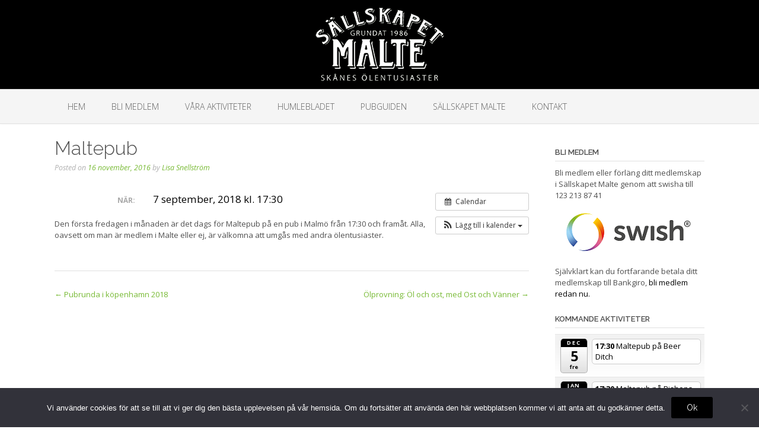

--- FILE ---
content_type: text/html; charset=UTF-8
request_url: https://sallskapetmalte.se/aktivitet/maltepub-15/
body_size: 19318
content:
<!DOCTYPE html><!-- Oceanic -->
<html dir="ltr" lang="sv-SE" prefix="og: https://ogp.me/ns#">
<head>
<meta charset="UTF-8">
<meta name="viewport" content="width=device-width, initial-scale=1">
<link rel="profile" href="https://gmpg.org/xfn/11">

<title>Maltepub | Sällskapet Malte - Skånes ölentusiaster</title>
	<style>img:is([sizes="auto" i], [sizes^="auto," i]) { contain-intrinsic-size: 3000px 1500px }</style>
	
		<!-- All in One SEO 4.9.1 - aioseo.com -->
	<meta name="description" content="Den första fredagen i månaden är det dags för Maltepub på en pub i Malmö från 17:30 och framåt. Alla, oavsett om man är medlem i Malte eller ej, är välkomna att umgås med andra ölentusiaster." />
	<meta name="robots" content="max-image-preview:large" />
	<meta name="author" content="Lisa Snellström"/>
	<link rel="canonical" href="https://sallskapetmalte.se/aktivitet/maltepub-15/" />
	<meta name="generator" content="All in One SEO (AIOSEO) 4.9.1" />
		<meta property="og:locale" content="sv_SE" />
		<meta property="og:site_name" content="Sällskapet Malte - Skånes ölentusiaster |" />
		<meta property="og:type" content="article" />
		<meta property="og:title" content="Maltepub | Sällskapet Malte - Skånes ölentusiaster" />
		<meta property="og:description" content="Den första fredagen i månaden är det dags för Maltepub på en pub i Malmö från 17:30 och framåt. Alla, oavsett om man är medlem i Malte eller ej, är välkomna att umgås med andra ölentusiaster." />
		<meta property="og:url" content="https://sallskapetmalte.se/aktivitet/maltepub-15/" />
		<meta property="og:image" content="https://sallskapetmalte.se/wp-content/uploads/cropped-malte-trans-w_liten1.png" />
		<meta property="og:image:secure_url" content="https://sallskapetmalte.se/wp-content/uploads/cropped-malte-trans-w_liten1.png" />
		<meta property="article:published_time" content="2016-11-16T20:45:25+00:00" />
		<meta property="article:modified_time" content="2018-01-28T20:31:38+00:00" />
		<meta name="twitter:card" content="summary" />
		<meta name="twitter:title" content="Maltepub | Sällskapet Malte - Skånes ölentusiaster" />
		<meta name="twitter:description" content="Den första fredagen i månaden är det dags för Maltepub på en pub i Malmö från 17:30 och framåt. Alla, oavsett om man är medlem i Malte eller ej, är välkomna att umgås med andra ölentusiaster." />
		<meta name="twitter:image" content="https://sallskapetmalte.se/wp-content/uploads/cropped-malte-trans-w_liten1.png" />
		<script type="application/ld+json" class="aioseo-schema">
			{"@context":"https:\/\/schema.org","@graph":[{"@type":"BreadcrumbList","@id":"https:\/\/sallskapetmalte.se\/aktivitet\/maltepub-15\/#breadcrumblist","itemListElement":[{"@type":"ListItem","@id":"https:\/\/sallskapetmalte.se#listItem","position":1,"name":"Home","item":"https:\/\/sallskapetmalte.se","nextItem":{"@type":"ListItem","@id":"https:\/\/sallskapetmalte.se\/aktivitet\/#listItem","name":"Aktiviteter"}},{"@type":"ListItem","@id":"https:\/\/sallskapetmalte.se\/aktivitet\/#listItem","position":2,"name":"Aktiviteter","item":"https:\/\/sallskapetmalte.se\/aktivitet\/","nextItem":{"@type":"ListItem","@id":"https:\/\/sallskapetmalte.se\/aktivitet\/maltepub-15\/#listItem","name":"Maltepub"},"previousItem":{"@type":"ListItem","@id":"https:\/\/sallskapetmalte.se#listItem","name":"Home"}},{"@type":"ListItem","@id":"https:\/\/sallskapetmalte.se\/aktivitet\/maltepub-15\/#listItem","position":3,"name":"Maltepub","previousItem":{"@type":"ListItem","@id":"https:\/\/sallskapetmalte.se\/aktivitet\/#listItem","name":"Aktiviteter"}}]},{"@type":"Organization","@id":"https:\/\/sallskapetmalte.se\/#organization","name":"S\u00e4llskapet Malte - Sk\u00e5nes \u00f6lentusiaster","url":"https:\/\/sallskapetmalte.se\/","logo":{"@type":"ImageObject","url":"https:\/\/sallskapetmalte.se\/wp-content\/uploads\/cropped-malte-trans-w_liten1.png","@id":"https:\/\/sallskapetmalte.se\/aktivitet\/maltepub-15\/#organizationLogo","width":225,"height":150},"image":{"@id":"https:\/\/sallskapetmalte.se\/aktivitet\/maltepub-15\/#organizationLogo"}},{"@type":"Person","@id":"https:\/\/sallskapetmalte.se\/author\/lisa\/#author","url":"https:\/\/sallskapetmalte.se\/author\/lisa\/","name":"Lisa Snellstr\u00f6m","image":{"@type":"ImageObject","@id":"https:\/\/sallskapetmalte.se\/aktivitet\/maltepub-15\/#authorImage","url":"https:\/\/secure.gravatar.com\/avatar\/5b51b8d92ea144b9c5043cb68058ad79ff4601caffdddf408dfae99129402b71?s=96&d=mm&r=g","width":96,"height":96,"caption":"Lisa Snellstr\u00f6m"}},{"@type":"WebPage","@id":"https:\/\/sallskapetmalte.se\/aktivitet\/maltepub-15\/#webpage","url":"https:\/\/sallskapetmalte.se\/aktivitet\/maltepub-15\/","name":"Maltepub | S\u00e4llskapet Malte - Sk\u00e5nes \u00f6lentusiaster","description":"Den f\u00f6rsta fredagen i m\u00e5naden \u00e4r det dags f\u00f6r Maltepub p\u00e5 en pub i Malm\u00f6 fr\u00e5n 17:30 och fram\u00e5t. Alla, oavsett om man \u00e4r medlem i Malte eller ej, \u00e4r v\u00e4lkomna att umg\u00e5s med andra \u00f6lentusiaster.","inLanguage":"sv-SE","isPartOf":{"@id":"https:\/\/sallskapetmalte.se\/#website"},"breadcrumb":{"@id":"https:\/\/sallskapetmalte.se\/aktivitet\/maltepub-15\/#breadcrumblist"},"author":{"@id":"https:\/\/sallskapetmalte.se\/author\/lisa\/#author"},"creator":{"@id":"https:\/\/sallskapetmalte.se\/author\/lisa\/#author"},"datePublished":"2016-11-16T21:45:25+01:00","dateModified":"2018-01-28T21:31:38+01:00"},{"@type":"WebSite","@id":"https:\/\/sallskapetmalte.se\/#website","url":"https:\/\/sallskapetmalte.se\/","name":"S\u00e4llskapet Malte - Sk\u00e5nes \u00f6lentusiaster","inLanguage":"sv-SE","publisher":{"@id":"https:\/\/sallskapetmalte.se\/#organization"}}]}
		</script>
		<!-- All in One SEO -->

<link rel='dns-prefetch' href='//fonts.googleapis.com' />
<link rel='dns-prefetch' href='//use.fontawesome.com' />
<link rel="alternate" type="application/rss+xml" title="Sällskapet Malte - Skånes ölentusiaster &raquo; Webbflöde" href="https://sallskapetmalte.se/feed/" />
<link rel="alternate" type="application/rss+xml" title="Sällskapet Malte - Skånes ölentusiaster &raquo; Kommentarsflöde" href="https://sallskapetmalte.se/comments/feed/" />
<script type="text/javascript">
/* <![CDATA[ */
window._wpemojiSettings = {"baseUrl":"https:\/\/s.w.org\/images\/core\/emoji\/16.0.1\/72x72\/","ext":".png","svgUrl":"https:\/\/s.w.org\/images\/core\/emoji\/16.0.1\/svg\/","svgExt":".svg","source":{"concatemoji":"https:\/\/sallskapetmalte.se\/wp-includes\/js\/wp-emoji-release.min.js?ver=6.8.3"}};
/*! This file is auto-generated */
!function(s,n){var o,i,e;function c(e){try{var t={supportTests:e,timestamp:(new Date).valueOf()};sessionStorage.setItem(o,JSON.stringify(t))}catch(e){}}function p(e,t,n){e.clearRect(0,0,e.canvas.width,e.canvas.height),e.fillText(t,0,0);var t=new Uint32Array(e.getImageData(0,0,e.canvas.width,e.canvas.height).data),a=(e.clearRect(0,0,e.canvas.width,e.canvas.height),e.fillText(n,0,0),new Uint32Array(e.getImageData(0,0,e.canvas.width,e.canvas.height).data));return t.every(function(e,t){return e===a[t]})}function u(e,t){e.clearRect(0,0,e.canvas.width,e.canvas.height),e.fillText(t,0,0);for(var n=e.getImageData(16,16,1,1),a=0;a<n.data.length;a++)if(0!==n.data[a])return!1;return!0}function f(e,t,n,a){switch(t){case"flag":return n(e,"\ud83c\udff3\ufe0f\u200d\u26a7\ufe0f","\ud83c\udff3\ufe0f\u200b\u26a7\ufe0f")?!1:!n(e,"\ud83c\udde8\ud83c\uddf6","\ud83c\udde8\u200b\ud83c\uddf6")&&!n(e,"\ud83c\udff4\udb40\udc67\udb40\udc62\udb40\udc65\udb40\udc6e\udb40\udc67\udb40\udc7f","\ud83c\udff4\u200b\udb40\udc67\u200b\udb40\udc62\u200b\udb40\udc65\u200b\udb40\udc6e\u200b\udb40\udc67\u200b\udb40\udc7f");case"emoji":return!a(e,"\ud83e\udedf")}return!1}function g(e,t,n,a){var r="undefined"!=typeof WorkerGlobalScope&&self instanceof WorkerGlobalScope?new OffscreenCanvas(300,150):s.createElement("canvas"),o=r.getContext("2d",{willReadFrequently:!0}),i=(o.textBaseline="top",o.font="600 32px Arial",{});return e.forEach(function(e){i[e]=t(o,e,n,a)}),i}function t(e){var t=s.createElement("script");t.src=e,t.defer=!0,s.head.appendChild(t)}"undefined"!=typeof Promise&&(o="wpEmojiSettingsSupports",i=["flag","emoji"],n.supports={everything:!0,everythingExceptFlag:!0},e=new Promise(function(e){s.addEventListener("DOMContentLoaded",e,{once:!0})}),new Promise(function(t){var n=function(){try{var e=JSON.parse(sessionStorage.getItem(o));if("object"==typeof e&&"number"==typeof e.timestamp&&(new Date).valueOf()<e.timestamp+604800&&"object"==typeof e.supportTests)return e.supportTests}catch(e){}return null}();if(!n){if("undefined"!=typeof Worker&&"undefined"!=typeof OffscreenCanvas&&"undefined"!=typeof URL&&URL.createObjectURL&&"undefined"!=typeof Blob)try{var e="postMessage("+g.toString()+"("+[JSON.stringify(i),f.toString(),p.toString(),u.toString()].join(",")+"));",a=new Blob([e],{type:"text/javascript"}),r=new Worker(URL.createObjectURL(a),{name:"wpTestEmojiSupports"});return void(r.onmessage=function(e){c(n=e.data),r.terminate(),t(n)})}catch(e){}c(n=g(i,f,p,u))}t(n)}).then(function(e){for(var t in e)n.supports[t]=e[t],n.supports.everything=n.supports.everything&&n.supports[t],"flag"!==t&&(n.supports.everythingExceptFlag=n.supports.everythingExceptFlag&&n.supports[t]);n.supports.everythingExceptFlag=n.supports.everythingExceptFlag&&!n.supports.flag,n.DOMReady=!1,n.readyCallback=function(){n.DOMReady=!0}}).then(function(){return e}).then(function(){var e;n.supports.everything||(n.readyCallback(),(e=n.source||{}).concatemoji?t(e.concatemoji):e.wpemoji&&e.twemoji&&(t(e.twemoji),t(e.wpemoji)))}))}((window,document),window._wpemojiSettings);
/* ]]> */
</script>
<link rel='stylesheet' id='ai1ec_style-css' href='//sallskapetmalte.se/wp-content/plugins/all-in-one-event-calendar/cache/b001effa_ai1ec_parsed_css.css?ver=3.0.0' type='text/css' media='all' />
<link rel='stylesheet' id='sbi_styles-css' href='https://sallskapetmalte.se/wp-content/plugins/instagram-feed/css/sbi-styles.min.css?ver=6.10.0' type='text/css' media='all' />
<style id='wp-emoji-styles-inline-css' type='text/css'>

	img.wp-smiley, img.emoji {
		display: inline !important;
		border: none !important;
		box-shadow: none !important;
		height: 1em !important;
		width: 1em !important;
		margin: 0 0.07em !important;
		vertical-align: -0.1em !important;
		background: none !important;
		padding: 0 !important;
	}
</style>
<link rel='stylesheet' id='wp-block-library-css' href='https://sallskapetmalte.se/wp-includes/css/dist/block-library/style.min.css?ver=6.8.3' type='text/css' media='all' />
<style id='classic-theme-styles-inline-css' type='text/css'>
/*! This file is auto-generated */
.wp-block-button__link{color:#fff;background-color:#32373c;border-radius:9999px;box-shadow:none;text-decoration:none;padding:calc(.667em + 2px) calc(1.333em + 2px);font-size:1.125em}.wp-block-file__button{background:#32373c;color:#fff;text-decoration:none}
</style>
<link rel='stylesheet' id='aioseo/css/src/vue/standalone/blocks/table-of-contents/global.scss-css' href='https://sallskapetmalte.se/wp-content/plugins/all-in-one-seo-pack/dist/Lite/assets/css/table-of-contents/global.e90f6d47.css?ver=4.9.1' type='text/css' media='all' />
<style id='global-styles-inline-css' type='text/css'>
:root{--wp--preset--aspect-ratio--square: 1;--wp--preset--aspect-ratio--4-3: 4/3;--wp--preset--aspect-ratio--3-4: 3/4;--wp--preset--aspect-ratio--3-2: 3/2;--wp--preset--aspect-ratio--2-3: 2/3;--wp--preset--aspect-ratio--16-9: 16/9;--wp--preset--aspect-ratio--9-16: 9/16;--wp--preset--color--black: #000000;--wp--preset--color--cyan-bluish-gray: #abb8c3;--wp--preset--color--white: #ffffff;--wp--preset--color--pale-pink: #f78da7;--wp--preset--color--vivid-red: #cf2e2e;--wp--preset--color--luminous-vivid-orange: #ff6900;--wp--preset--color--luminous-vivid-amber: #fcb900;--wp--preset--color--light-green-cyan: #7bdcb5;--wp--preset--color--vivid-green-cyan: #00d084;--wp--preset--color--pale-cyan-blue: #8ed1fc;--wp--preset--color--vivid-cyan-blue: #0693e3;--wp--preset--color--vivid-purple: #9b51e0;--wp--preset--gradient--vivid-cyan-blue-to-vivid-purple: linear-gradient(135deg,rgba(6,147,227,1) 0%,rgb(155,81,224) 100%);--wp--preset--gradient--light-green-cyan-to-vivid-green-cyan: linear-gradient(135deg,rgb(122,220,180) 0%,rgb(0,208,130) 100%);--wp--preset--gradient--luminous-vivid-amber-to-luminous-vivid-orange: linear-gradient(135deg,rgba(252,185,0,1) 0%,rgba(255,105,0,1) 100%);--wp--preset--gradient--luminous-vivid-orange-to-vivid-red: linear-gradient(135deg,rgba(255,105,0,1) 0%,rgb(207,46,46) 100%);--wp--preset--gradient--very-light-gray-to-cyan-bluish-gray: linear-gradient(135deg,rgb(238,238,238) 0%,rgb(169,184,195) 100%);--wp--preset--gradient--cool-to-warm-spectrum: linear-gradient(135deg,rgb(74,234,220) 0%,rgb(151,120,209) 20%,rgb(207,42,186) 40%,rgb(238,44,130) 60%,rgb(251,105,98) 80%,rgb(254,248,76) 100%);--wp--preset--gradient--blush-light-purple: linear-gradient(135deg,rgb(255,206,236) 0%,rgb(152,150,240) 100%);--wp--preset--gradient--blush-bordeaux: linear-gradient(135deg,rgb(254,205,165) 0%,rgb(254,45,45) 50%,rgb(107,0,62) 100%);--wp--preset--gradient--luminous-dusk: linear-gradient(135deg,rgb(255,203,112) 0%,rgb(199,81,192) 50%,rgb(65,88,208) 100%);--wp--preset--gradient--pale-ocean: linear-gradient(135deg,rgb(255,245,203) 0%,rgb(182,227,212) 50%,rgb(51,167,181) 100%);--wp--preset--gradient--electric-grass: linear-gradient(135deg,rgb(202,248,128) 0%,rgb(113,206,126) 100%);--wp--preset--gradient--midnight: linear-gradient(135deg,rgb(2,3,129) 0%,rgb(40,116,252) 100%);--wp--preset--font-size--small: 13px;--wp--preset--font-size--medium: 20px;--wp--preset--font-size--large: 36px;--wp--preset--font-size--x-large: 42px;--wp--preset--spacing--20: 0.44rem;--wp--preset--spacing--30: 0.67rem;--wp--preset--spacing--40: 1rem;--wp--preset--spacing--50: 1.5rem;--wp--preset--spacing--60: 2.25rem;--wp--preset--spacing--70: 3.38rem;--wp--preset--spacing--80: 5.06rem;--wp--preset--shadow--natural: 6px 6px 9px rgba(0, 0, 0, 0.2);--wp--preset--shadow--deep: 12px 12px 50px rgba(0, 0, 0, 0.4);--wp--preset--shadow--sharp: 6px 6px 0px rgba(0, 0, 0, 0.2);--wp--preset--shadow--outlined: 6px 6px 0px -3px rgba(255, 255, 255, 1), 6px 6px rgba(0, 0, 0, 1);--wp--preset--shadow--crisp: 6px 6px 0px rgba(0, 0, 0, 1);}:where(.is-layout-flex){gap: 0.5em;}:where(.is-layout-grid){gap: 0.5em;}body .is-layout-flex{display: flex;}.is-layout-flex{flex-wrap: wrap;align-items: center;}.is-layout-flex > :is(*, div){margin: 0;}body .is-layout-grid{display: grid;}.is-layout-grid > :is(*, div){margin: 0;}:where(.wp-block-columns.is-layout-flex){gap: 2em;}:where(.wp-block-columns.is-layout-grid){gap: 2em;}:where(.wp-block-post-template.is-layout-flex){gap: 1.25em;}:where(.wp-block-post-template.is-layout-grid){gap: 1.25em;}.has-black-color{color: var(--wp--preset--color--black) !important;}.has-cyan-bluish-gray-color{color: var(--wp--preset--color--cyan-bluish-gray) !important;}.has-white-color{color: var(--wp--preset--color--white) !important;}.has-pale-pink-color{color: var(--wp--preset--color--pale-pink) !important;}.has-vivid-red-color{color: var(--wp--preset--color--vivid-red) !important;}.has-luminous-vivid-orange-color{color: var(--wp--preset--color--luminous-vivid-orange) !important;}.has-luminous-vivid-amber-color{color: var(--wp--preset--color--luminous-vivid-amber) !important;}.has-light-green-cyan-color{color: var(--wp--preset--color--light-green-cyan) !important;}.has-vivid-green-cyan-color{color: var(--wp--preset--color--vivid-green-cyan) !important;}.has-pale-cyan-blue-color{color: var(--wp--preset--color--pale-cyan-blue) !important;}.has-vivid-cyan-blue-color{color: var(--wp--preset--color--vivid-cyan-blue) !important;}.has-vivid-purple-color{color: var(--wp--preset--color--vivid-purple) !important;}.has-black-background-color{background-color: var(--wp--preset--color--black) !important;}.has-cyan-bluish-gray-background-color{background-color: var(--wp--preset--color--cyan-bluish-gray) !important;}.has-white-background-color{background-color: var(--wp--preset--color--white) !important;}.has-pale-pink-background-color{background-color: var(--wp--preset--color--pale-pink) !important;}.has-vivid-red-background-color{background-color: var(--wp--preset--color--vivid-red) !important;}.has-luminous-vivid-orange-background-color{background-color: var(--wp--preset--color--luminous-vivid-orange) !important;}.has-luminous-vivid-amber-background-color{background-color: var(--wp--preset--color--luminous-vivid-amber) !important;}.has-light-green-cyan-background-color{background-color: var(--wp--preset--color--light-green-cyan) !important;}.has-vivid-green-cyan-background-color{background-color: var(--wp--preset--color--vivid-green-cyan) !important;}.has-pale-cyan-blue-background-color{background-color: var(--wp--preset--color--pale-cyan-blue) !important;}.has-vivid-cyan-blue-background-color{background-color: var(--wp--preset--color--vivid-cyan-blue) !important;}.has-vivid-purple-background-color{background-color: var(--wp--preset--color--vivid-purple) !important;}.has-black-border-color{border-color: var(--wp--preset--color--black) !important;}.has-cyan-bluish-gray-border-color{border-color: var(--wp--preset--color--cyan-bluish-gray) !important;}.has-white-border-color{border-color: var(--wp--preset--color--white) !important;}.has-pale-pink-border-color{border-color: var(--wp--preset--color--pale-pink) !important;}.has-vivid-red-border-color{border-color: var(--wp--preset--color--vivid-red) !important;}.has-luminous-vivid-orange-border-color{border-color: var(--wp--preset--color--luminous-vivid-orange) !important;}.has-luminous-vivid-amber-border-color{border-color: var(--wp--preset--color--luminous-vivid-amber) !important;}.has-light-green-cyan-border-color{border-color: var(--wp--preset--color--light-green-cyan) !important;}.has-vivid-green-cyan-border-color{border-color: var(--wp--preset--color--vivid-green-cyan) !important;}.has-pale-cyan-blue-border-color{border-color: var(--wp--preset--color--pale-cyan-blue) !important;}.has-vivid-cyan-blue-border-color{border-color: var(--wp--preset--color--vivid-cyan-blue) !important;}.has-vivid-purple-border-color{border-color: var(--wp--preset--color--vivid-purple) !important;}.has-vivid-cyan-blue-to-vivid-purple-gradient-background{background: var(--wp--preset--gradient--vivid-cyan-blue-to-vivid-purple) !important;}.has-light-green-cyan-to-vivid-green-cyan-gradient-background{background: var(--wp--preset--gradient--light-green-cyan-to-vivid-green-cyan) !important;}.has-luminous-vivid-amber-to-luminous-vivid-orange-gradient-background{background: var(--wp--preset--gradient--luminous-vivid-amber-to-luminous-vivid-orange) !important;}.has-luminous-vivid-orange-to-vivid-red-gradient-background{background: var(--wp--preset--gradient--luminous-vivid-orange-to-vivid-red) !important;}.has-very-light-gray-to-cyan-bluish-gray-gradient-background{background: var(--wp--preset--gradient--very-light-gray-to-cyan-bluish-gray) !important;}.has-cool-to-warm-spectrum-gradient-background{background: var(--wp--preset--gradient--cool-to-warm-spectrum) !important;}.has-blush-light-purple-gradient-background{background: var(--wp--preset--gradient--blush-light-purple) !important;}.has-blush-bordeaux-gradient-background{background: var(--wp--preset--gradient--blush-bordeaux) !important;}.has-luminous-dusk-gradient-background{background: var(--wp--preset--gradient--luminous-dusk) !important;}.has-pale-ocean-gradient-background{background: var(--wp--preset--gradient--pale-ocean) !important;}.has-electric-grass-gradient-background{background: var(--wp--preset--gradient--electric-grass) !important;}.has-midnight-gradient-background{background: var(--wp--preset--gradient--midnight) !important;}.has-small-font-size{font-size: var(--wp--preset--font-size--small) !important;}.has-medium-font-size{font-size: var(--wp--preset--font-size--medium) !important;}.has-large-font-size{font-size: var(--wp--preset--font-size--large) !important;}.has-x-large-font-size{font-size: var(--wp--preset--font-size--x-large) !important;}
:where(.wp-block-post-template.is-layout-flex){gap: 1.25em;}:where(.wp-block-post-template.is-layout-grid){gap: 1.25em;}
:where(.wp-block-columns.is-layout-flex){gap: 2em;}:where(.wp-block-columns.is-layout-grid){gap: 2em;}
:root :where(.wp-block-pullquote){font-size: 1.5em;line-height: 1.6;}
</style>
<link rel='stylesheet' id='contact-form-7-css' href='https://sallskapetmalte.se/wp-content/plugins/contact-form-7/includes/css/styles.css?ver=6.1.4' type='text/css' media='all' />
<link rel='stylesheet' id='cookie-notice-front-css' href='https://sallskapetmalte.se/wp-content/plugins/cookie-notice/css/front.min.css?ver=2.5.10' type='text/css' media='all' />
<link rel='stylesheet' id='finalTilesGallery_stylesheet-css' href='https://sallskapetmalte.se/wp-content/plugins/final-tiles-grid-gallery-lite/scripts/ftg.css?ver=3.6.6' type='text/css' media='all' />
<link rel='stylesheet' id='fontawesome_stylesheet-css' href='https://sallskapetmalte.se/wp-content/plugins/final-tiles-grid-gallery-lite/fonts/font-awesome/css/font-awesome.min.css?ver=6.8.3' type='text/css' media='all' />
<link rel='stylesheet' id='cff-css' href='https://sallskapetmalte.se/wp-content/plugins/custom-facebook-feed-pro/assets/css/cff-style.min.css?ver=4.7.4' type='text/css' media='all' />
<link rel='stylesheet' id='oceanic-google-body-font-default-css' href='//fonts.googleapis.com/css?family=Open+Sans%3A400%2C300%2C300italic%2C400italic%2C600%2C600italic%2C700%2C700italic&#038;ver=1.0.66' type='text/css' media='all' />
<link rel='stylesheet' id='oceanic-google-heading-font-default-css' href='//fonts.googleapis.com/css?family=Raleway%3A500%2C600%2C700%2C100%2C800%2C400%2C300&#038;ver=1.0.66' type='text/css' media='all' />
<link rel='stylesheet' id='oceanic-font-awesome-css' href='//use.fontawesome.com/releases/v6.5.1/css/all.css?ver=6.5.1' type='text/css' media='all' />
<link rel='stylesheet' id='oceanic-style-css' href='https://sallskapetmalte.se/wp-content/themes/oceanic/style.css?ver=1.0.66' type='text/css' media='all' />
<link rel='stylesheet' id='oceanic-header-centered-style-css' href='https://sallskapetmalte.se/wp-content/themes/oceanic/library/css/header-centered.css?ver=1.0.66' type='text/css' media='all' />
<link rel='stylesheet' id='customizer_oceanic_theme_fonts-css' href='//fonts.googleapis.com/css?family=Open+Sans%3Aregular%2Citalic%2C300%2C600%2C700%2C800|Raleway%3Aregular%2C100%2C300%2C600%2C700%2C800%26subset%3Dlatin%2C' type='text/css' media='screen' />
<link rel='stylesheet' id='newsletter-css' href='https://sallskapetmalte.se/wp-content/plugins/newsletter/style.css?ver=9.0.8' type='text/css' media='all' />
<link rel='stylesheet' id='tablepress-default-css' href='https://sallskapetmalte.se/wp-content/tablepress-combined.min.css?ver=48' type='text/css' media='all' />
<link rel='stylesheet' id='tmm-css' href='https://sallskapetmalte.se/wp-content/plugins/team-members/inc/css/tmm_style.css?ver=6.8.3' type='text/css' media='all' />
<script type="text/javascript" src="https://sallskapetmalte.se/?ai1ec_render_js=event.js&amp;is_backend=false&amp;ver=3.0.0" id="ai1ec_requirejs-js"></script>
<script type="text/javascript" src="https://sallskapetmalte.se/wp-includes/js/jquery/jquery.min.js?ver=3.7.1" id="jquery-core-js"></script>
<script type="text/javascript" src="https://sallskapetmalte.se/wp-includes/js/jquery/jquery-migrate.min.js?ver=3.4.1" id="jquery-migrate-js"></script>
<link rel="https://api.w.org/" href="https://sallskapetmalte.se/wp-json/" /><link rel="EditURI" type="application/rsd+xml" title="RSD" href="https://sallskapetmalte.se/xmlrpc.php?rsd" />
<meta name="generator" content="WordPress 6.8.3" />
<link rel='shortlink' href='https://sallskapetmalte.se/?p=294' />
<link rel="alternate" title="oEmbed (JSON)" type="application/json+oembed" href="https://sallskapetmalte.se/wp-json/oembed/1.0/embed?url=https%3A%2F%2Fsallskapetmalte.se%2Faktivitet%2Fmaltepub-15%2F" />
<link rel="alternate" title="oEmbed (XML)" type="text/xml+oembed" href="https://sallskapetmalte.se/wp-json/oembed/1.0/embed?url=https%3A%2F%2Fsallskapetmalte.se%2Faktivitet%2Fmaltepub-15%2F&#038;format=xml" />
<meta property="og:url" content="https://sallskapetmalte.se/aktivitet/maltepub-15/" />
<meta property="og:title" content="Maltepub (2018-09-07)" />
<meta property="og:type" content="article" />
<meta property="og:description" content="Den första fredagen i månaden är det dags för Maltepub på en pub i Malmö från 17:30 och framåt. Alla, oavsett om man är medlem i Malte eller ej, är välkomna att umgås med andra ölentusiaster." />
<meta property="og:image" content="" />
<meta name="twitter:card" content="summary" />
<meta name="twitter:title" content="Maltepub (2018-09-07)" />
<meta name="twitter:description" content="Den första fredagen i månaden är det dags för Maltepub på en pub i Malmö från 17:30 och framåt. Alla, oavsett om man är medlem i Malte eller ej, är välkomna att umgås med andra ölentusiaster." />
<meta name="twitter:image" content="" />
<!-- Custom Facebook Feed JS vars -->
<script type="text/javascript">
var cffsiteurl = "https://sallskapetmalte.se/wp-content/plugins";
var cffajaxurl = "https://sallskapetmalte.se/wp-admin/admin-ajax.php";


var cfflinkhashtags = "true";
</script>

<!-- Begin Custom CSS -->
<style type="text/css" id="out-the-box-custom-css">
a,
                .site-title,
                .search-btn,
                .error-404.not-found .page-header .page-title span,
                .search-button .fa-search,
                .widget-area .widget a,
                .site-top-bar-left-text em,
                .site-footer-bottom-bar a,
                .header-menu-button,
                .color-text,
                .oceanic-page-builders-use-theme-styles .elementor-widget-icon .elementor-icon,
				.oceanic-page-builders-use-theme-styles .elementor-widget-icon.elementor-view-default .elementor-icon,
				.oceanic-page-builders-use-theme-styles .elementor-widget-icon.elementor-view-framed .elementor-icon,
				.oceanic-page-builders-use-theme-styles .elementor-widget-icon-box.elementor-view-default .elementor-icon,
				.oceanic-page-builders-use-theme-styles .elementor-widget-icon-box.elementor-view-framed .elementor-icon{color:#000000;}div.wpforms-container form.wpforms-form input[type="text"]:focus,
				div.wpforms-container form.wpforms-form input[type="email"]:focus,
				div.wpforms-container form.wpforms-form input[type="tel"]:focus,
				div.wpforms-container form.wpforms-form input[type="number"]:focus,
				div.wpforms-container form.wpforms-form input[type="url"]:focus,
				div.wpforms-container form.wpforms-form input[type="password"]:focus,
				div.wpforms-container form.wpforms-form input[type="search"]:focus,
				div.wpforms-container form.wpforms-form select:focus,
				div.wpforms-container form.wpforms-form textarea:focus,
				input[type="text"]:focus,
				input[type="email"]:focus,
				input[type="tel"]:focus,
	    		input[type="number"]:focus,
				input[type="url"]:focus,
				input[type="password"]:focus,
				input[type="search"]:focus,
				textarea:focus,
				select:focus,
	    		.oceanic-page-builders-use-theme-styles .elementor-widget-icon.elementor-view-framed .elementor-icon,
				.oceanic-page-builders-use-theme-styles .elementor-widget-icon-box.elementor-view-framed .elementor-icon{border-color:#000000;}#comments .form-submit #submit,
                .search-block .search-submit,
                .no-results-btn,
                button,
                input[type="button"],
                input[type="reset"],
                input[type="submit"],
                .woocommerce ul.products li.product a.add_to_cart_button,
                .woocommerce-page ul.products li.product a.add_to_cart_button,
                .woocommerce button.button.alt,
                .woocommerce-page button.button.alt,
                .woocommerce input.button.alt:hover,
                .woocommerce-page #content input.button.alt:hover,
                .woocommerce .cart-collaterals .shipping_calculator .button,
                .woocommerce-page .cart-collaterals .shipping_calculator .button,
                .woocommerce a.button,
                .woocommerce-page a.button,
                .woocommerce input.button,
                .woocommerce-page #content input.button,
                .woocommerce-page input.button,
                .woocommerce #review_form #respond .form-submit input,
                .woocommerce-page #review_form #respond .form-submit input,
				.woocommerce .widget_price_filter .ui-slider .ui-slider-handle,
				.woocommerce .widget_price_filter .ui-slider .ui-slider-range,
                .main-navigation a:hover,
                .main-navigation li.current-menu-item > a,
                .main-navigation li.current_page_item > a,
                .main-navigation li.current-menu-parent > a,
                .main-navigation li.current_page_parent > a,
                .main-navigation li.current-menu-ancestor > a,
                .main-navigation li.current_page_ancestor > a,
                .main-navigation button,
                .wpcf7-submit,
                div.wpforms-container form.wpforms-form input[type=submit],
				div.wpforms-container form.wpforms-form button[type=submit],
				div.wpforms-container form.wpforms-form .wpforms-page-button,
                .oceanic-page-builders-use-theme-styles .widget_sow-button .ow-button-base a,
				.oceanic-page-builders-use-theme-styles .elementor-widget-button .elementor-button,
				.oceanic-page-builders-use-theme-styles .elementor-widget-icon.elementor-view-stacked .elementor-icon,
				.oceanic-page-builders-use-theme-styles .testimonials .sow-slider-base .sow-slide-nav,
				.oceanic-page-builders-use-theme-styles .elementor-widget-icon-box.elementor-view-stacked .elementor-icon{background:inherit;background-color:#000000;}.header-cart-checkout.cart-has-items .fa-shopping-cart{background-color:#000000 !important;}::-moz-selection{background-color:#000000;}::selection{background-color:#000000;}.site-content .rpwe-block li{border-color:#000000;}.woocommerce .woocommerce-message{border-top-color:#000000;}a:hover,
                .widget-area .widget a:hover,
                .site-footer-widgets .widget a:hover,
                .site-footer-bottom-bar a:hover,
                .search-btn:hover,
                .search-button .fa-search:hover,
                .site-header .site-top-bar-left a:hover,
                .site-header .site-top-bar-right a:hover,
                .site-header .site-header-right a:hover,
                .woocommerce #content div.product .woocommerce-tabs ul.tabs li.active,
                .woocommerce div.product .woocommerce-tabs ul.tabs li.active,
                .woocommerce-page #content div.product .woocommerce-tabs ul.tabs li.active,
                .woocommerce-page div.product .woocommerce-tabs ul.tabs li.active{color:#000000;}.main-navigation button:hover,
                #comments .form-submit #submit:hover,
                .search-block .search-submit:hover,
                .no-results-btn:hover,
                button:hover,
                input[type="button"]:hover,
                input[type="reset"]:hover,
                input[type="submit"]:hover,
                .site-header .site-top-bar-right a:hover .header-cart-checkout .fa,
				.site-header .site-header-right a:hover .header-cart-checkout .fa,
                .woocommerce input.button.alt,
                .woocommerce-page #content input.button.alt,
                .woocommerce .cart-collaterals .shipping_calculator .button,
                .woocommerce-page .cart-collaterals .shipping_calculator .button,
                .woocommerce a.button:hover,
                .woocommerce-page a.button:hover,
                .woocommerce input.button:hover,
                .woocommerce-page #content input.button:hover,
                .woocommerce-page input.button:hover,
                .woocommerce ul.products li.product a.add_to_cart_button:hover,
                .woocommerce-page ul.products li.product a.add_to_cart_button:hover,
                .woocommerce button.button.alt:hover,
                .woocommerce-page button.button.alt:hover,
                .woocommerce #review_form #respond .form-submit input:hover,
                .woocommerce-page #review_form #respond .form-submit input:hover,
                .wpcf7-submit:hover,
                div.wpforms-container form.wpforms-form input[type=submit]:hover,
				div.wpforms-container form.wpforms-form button[type=submit]:hover,
				div.wpforms-container form.wpforms-form .wpforms-page-button:hover,
                .oceanic-page-builders-use-theme-styles .widget_sow-button .ow-button-base a.ow-button-hover:hover,
				.oceanic-page-builders-use-theme-styles .elementor-widget-button .elementor-button:hover{background:inherit;background-color:#000000;}h1, h2, h3, h4, h5, h6,
                h1 a, h2 a, h3 a, h4 a, h5 a, h6 a,
                .site-description,
                oceanic-page-builders-use-theme-styles .widget_sow-button .ow-button-base a,
				.oceanic-page-builders-use-theme-styles .elementor-widget-heading .elementor-heading-title,
				.oceanic-page-builders-use-theme-styles .elementor-widget-icon-box .elementor-icon-box-content .elementor-icon-box-title,
				.oceanic-page-builders-use-theme-styles .elementor-widget-icon-box .elementor-icon-box-content .elementor-icon-box-title a,
                .oceanic-page-builders-use-theme-styles .elementor-widget-image-box .elementor-image-box-title{color:#4f4f4f;}
</style>
<!-- End Custom CSS -->
<link rel="icon" href="https://sallskapetmalte.se/wp-content/uploads/2019/05/cropped-malte2-32x32.png" sizes="32x32" />
<link rel="icon" href="https://sallskapetmalte.se/wp-content/uploads/2019/05/cropped-malte2-192x192.png" sizes="192x192" />
<link rel="apple-touch-icon" href="https://sallskapetmalte.se/wp-content/uploads/2019/05/cropped-malte2-180x180.png" />
<meta name="msapplication-TileImage" content="https://sallskapetmalte.se/wp-content/uploads/2019/05/cropped-malte2-270x270.png" />
		<style type="text/css" id="wp-custom-css">
			.site-header {
    background-color: #000000;
}

a {
	color: #78ba35;
}

.grecaptcha-badge { visibility: hidden; }

/* Custom Facebook Feed */
.cff-likebox { text-align: center; }
.cff-likebox iframe { width: 500px !important; float:none; }
/* Custom Facebook Feed - End */

/* Custom Facebook Feed */
.cff-likebox { text-align: center; }
.cff-likebox iframe { width: 500px !important; float:none; }
/* Custom Facebook Feed - End */

/* Custom Facebook Feed */
.cff-likebox { text-align: center; }
.cff-likebox iframe { width: 500px !important; float:none; }
/* Custom Facebook Feed - End */		</style>
		</head>

<body data-rsssl=1 class="wp-singular ai1ec_event-template-default single single-ai1ec_event postid-294 wp-custom-logo wp-embed-responsive wp-theme-oceanic cookies-not-set font-awesome- oceanic-page-builders-use-theme-styles oceanic-bookingpress-use-theme-styles">

<a class="skip-link screen-reader-text" href="#site-content">Skip to content</a>

<header id="masthead" class="site-header border-bottom oceanic-header-layout-centered" role="banner">
    
    
<div class="site-container">
    
    <div class="site-header-branding">
        <a href="https://sallskapetmalte.se/" class="custom-logo-link" rel="home"><img width="225" height="150" src="https://sallskapetmalte.se/wp-content/uploads/cropped-malte-trans-w_liten1.png" class="custom-logo" alt="Sällskapet Malte &#8211; Skånes ölentusiaster" decoding="async" /></a>    </div>
    
</div>

<nav id="site-navigation" class="main-navigation" role="navigation">
	<span class="header-menu-button" aria-expanded="false"><i class="fa fa-bars"></i></span>
	<div id="main-menu" class="main-menu-container oceanic-mobile-menu-dark-color-scheme">
		<div class="main-menu-close"><i class="fa fa-angle-right"></i><i class="fa fa-angle-left"></i></div>
		<div class="main-navigation-inner"><ul id="menu-huvudmeny" class="menu"><li id="menu-item-1834" class="menu-item menu-item-type-post_type menu-item-object-page menu-item-home menu-item-1834"><a href="https://sallskapetmalte.se/">Hem</a></li>
<li id="menu-item-1835" class="menu-item menu-item-type-post_type menu-item-object-page menu-item-privacy-policy menu-item-1835"><a rel="privacy-policy" href="https://sallskapetmalte.se/bli-medlem/">Bli medlem</a></li>
<li id="menu-item-1820" class="menu-item menu-item-type-post_type menu-item-object-page menu-item-1820"><a href="https://sallskapetmalte.se/vara-aktiviteter/">Våra aktiviteter</a></li>
<li id="menu-item-1836" class="menu-item menu-item-type-custom menu-item-object-custom menu-item-has-children menu-item-1836"><a href="#">Humlebladet</a>
<ul class="sub-menu">
	<li id="menu-item-1831" class="menu-item menu-item-type-post_type menu-item-object-page menu-item-1831"><a href="https://sallskapetmalte.se/humlebladet/">Om Humlebladet</a></li>
	<li id="menu-item-5818" class="menu-item menu-item-type-post_type menu-item-object-page menu-item-5818"><a href="https://sallskapetmalte.se/humlebladet/humlebladet-digitalt/">Humlebladet digitalt</a></li>
	<li id="menu-item-1833" class="menu-item menu-item-type-post_type menu-item-object-page menu-item-1833"><a href="https://sallskapetmalte.se/humlebladet/tidigare-nummer/">Tidigare tryckta nummer</a></li>
</ul>
</li>
<li id="menu-item-1837" class="menu-item menu-item-type-custom menu-item-object-custom menu-item-has-children menu-item-1837"><a href="#">Pubguiden</a>
<ul class="sub-menu">
	<li id="menu-item-1829" class="menu-item menu-item-type-post_type menu-item-object-page menu-item-1829"><a href="https://sallskapetmalte.se/pubguiden/">Om Pubguiden</a></li>
	<li id="menu-item-1830" class="menu-item menu-item-type-post_type menu-item-object-page menu-item-1830"><a href="https://sallskapetmalte.se/pubguiden/malmo/">Malmö</a></li>
</ul>
</li>
<li id="menu-item-1838" class="menu-item menu-item-type-custom menu-item-object-custom menu-item-has-children menu-item-1838"><a href="#">Sällskapet Malte</a>
<ul class="sub-menu">
	<li id="menu-item-1822" class="menu-item menu-item-type-post_type menu-item-object-page menu-item-1822"><a href="https://sallskapetmalte.se/om-malte/">Om Malte</a></li>
	<li id="menu-item-1826" class="menu-item menu-item-type-post_type menu-item-object-page menu-item-1826"><a href="https://sallskapetmalte.se/om-malte/stadgar/">Stadgar</a></li>
	<li id="menu-item-1823" class="menu-item menu-item-type-post_type menu-item-object-page menu-item-1823"><a href="https://sallskapetmalte.se/om-malte/maltepriser/">Maltepriser</a></li>
	<li id="menu-item-1827" class="menu-item menu-item-type-post_type menu-item-object-page menu-item-1827"><a href="https://sallskapetmalte.se/om-malte/styrelsen/">Styrelsen</a></li>
	<li id="menu-item-1825" class="menu-item menu-item-type-post_type menu-item-object-page menu-item-1825"><a href="https://sallskapetmalte.se/om-malte/valberedningen/">Valberedningen</a></li>
	<li id="menu-item-1824" class="menu-item menu-item-type-post_type menu-item-object-page menu-item-1824"><a href="https://sallskapetmalte.se/om-malte/revisorer/">Revisorer</a></li>
</ul>
</li>
<li id="menu-item-1839" class="menu-item menu-item-type-custom menu-item-object-custom menu-item-has-children menu-item-1839"><a href="#">Kontakt</a>
<ul class="sub-menu">
	<li id="menu-item-1828" class="menu-item menu-item-type-post_type menu-item-object-page menu-item-1828"><a href="https://sallskapetmalte.se/kontakt/">Kontakta oss</a></li>
	<li id="menu-item-2643" class="menu-item menu-item-type-post_type menu-item-object-page menu-item-2643"><a href="https://sallskapetmalte.se/newsletter/">Nyhetsbrev</a></li>
</ul>
</li>
</ul></div>	</div>
</nav><!-- #site-navigation -->

</header><!-- #masthead -->


<div id="content" class="site-content site-container content-has-sidebar">
	<a name="site-content"></a>
    
	<div id="primary" class="content-area">
		<main id="main" class="site-main" role="main">

		
			
<article id="post-294" class="post-294 ai1ec_event type-ai1ec_event status-publish hentry">
    
	<header class="entry-header">
		<h1 class="entry-title">Maltepub</h1>
		<div class="entry-meta">
			<span class="posted-on">Posted on <a href="https://sallskapetmalte.se/aktivitet/maltepub-15/" rel="bookmark"><time class="entry-date published" datetime="2016-11-16T21:45:25+01:00">16 november, 2016</time><time class="updated" datetime="2018-01-28T21:31:38+01:00">28 januari, 2018</time></a></span><span class="byline"> by <span class="author vcard"><a class="url fn n" href="https://sallskapetmalte.se/author/lisa/">Lisa Snellström</a></span></span>		</div><!-- .entry-meta -->
	</header><!-- .entry-header -->
    
    
	<div class="entry-content">
		<div class="timely ai1ec-single-event
	ai1ec-event-id-294
	ai1ec-event-instance-id-210
		">

<a id="ai1ec-event"></a>

<div class="ai1ec-actions">
	<div class="ai1ec-btn-group-vertical ai1ec-clearfix">
		<a class="ai1ec-calendar-link ai1ec-btn ai1ec-btn-default ai1ec-btn-sm
        ai1ec-tooltip-trigger "
    href="https://sallskapetmalte.se/vara-aktiviteter/"
    
    data-placement="left"
    title="Visa alla aktiviteter">
    <i class="ai1ec-fa ai1ec-fa-calendar ai1ec-fa-fw"></i>
    <span class="ai1ec-hidden-xs">Calendar</span>
</a>
	</div>

	<div class="ai1ec-btn-group-vertical ai1ec-clearfix">
							<div class="ai1ec-subscribe-dropdown ai1ec-dropdown ai1ec-btn
	ai1ec-btn-default ai1ec-btn-sm">
	<span role="button" class="ai1ec-dropdown-toggle ai1ec-subscribe"
			data-toggle="ai1ec-dropdown">
		<i class="ai1ec-fa ai1ec-icon-rss ai1ec-fa-lg ai1ec-fa-fw"></i>
		<span class="ai1ec-hidden-xs">
							Lägg till i kalender
						<span class="ai1ec-caret"></span>
		</span>
	</span>
			<ul class="ai1ec-dropdown-menu ai1ec-pull-right" role="menu">
		<li>
			<a class="ai1ec-tooltip-trigger ai1ec-tooltip-auto" target="_blank"
				data-placement="left" title="Kopiera den här länken för din egen Timely-kalender eller klicka för att lägga till i ett annat kalenderprogram"
				href="http&#x3A;&#x2F;&#x2F;sallskapetmalte.se&#x2F;&#x3F;plugin&#x3D;all-in-one-event-calendar&amp;controller&#x3D;ai1ec_exporter_controller&amp;action&#x3D;export_events&amp;ai1ec_post_ids&#x3D;294">
				<i class="ai1ec-fa ai1ec-fa-lg ai1ec-fa-fw ai1ec-icon-timely"></i>
				Lägg till i Timely-kalender
			</a>
		</li>
		<li>
			<a class="ai1ec-tooltip-trigger ai1ec-tooltip-auto" target="_blank"
			  data-placement="left" title="Prenumerera på den här kalendern i Google Kalender"
			  href="https://www.google.com/calendar/render?cid=http&#x25;3A&#x25;2F&#x25;2Fsallskapetmalte.se&#x25;2F&#x25;3Fplugin&#x25;3Dall-in-one-event-calendar&#x25;26controller&#x25;3Dai1ec_exporter_controller&#x25;26action&#x25;3Dexport_events&#x25;26ai1ec_post_ids&#x25;3D294&#x25;26no_html&#x25;3Dtrue&#x25;26&#x25;26">
				<i class="ai1ec-fa ai1ec-icon-google ai1ec-fa-lg ai1ec-fa-fw"></i>
				Lägg till i Google Kalender
			</a>
		</li>
		<li>
			<a class="ai1ec-tooltip-trigger ai1ec-tooltip-auto" target="_blank"
			  data-placement="left" title="Prenumerera på den här kalendern i MS Outlook "
			  href="webcal&#x3A;&#x2F;&#x2F;sallskapetmalte.se&#x2F;&#x3F;plugin&#x3D;all-in-one-event-calendar&amp;controller&#x3D;ai1ec_exporter_controller&amp;action&#x3D;export_events&amp;ai1ec_post_ids&#x3D;294&amp;no_html&#x3D;true">
				<i class="ai1ec-fa ai1ec-icon-windows ai1ec-fa-lg ai1ec-fa-fw"></i>
				Lägg till i Outlook
			</a>
		</li>
		<li>
			<a class="ai1ec-tooltip-trigger ai1ec-tooltip-auto" target="_blank"
			  data-placement="left" title="Prenumerera på den här kalendern i Apple Kalender (iCal)"
			  href="webcal&#x3A;&#x2F;&#x2F;sallskapetmalte.se&#x2F;&#x3F;plugin&#x3D;all-in-one-event-calendar&amp;controller&#x3D;ai1ec_exporter_controller&amp;action&#x3D;export_events&amp;ai1ec_post_ids&#x3D;294&amp;no_html&#x3D;true">
				<i class="ai1ec-fa ai1ec-icon-apple ai1ec-fa-lg ai1ec-fa-fw"></i>
				Lägg till i Apple Kalender
			</a>
		</li>
		<li>
						<a class="ai1ec-tooltip-trigger ai1ec-tooltip-auto"
			  data-placement="left" title="Prenumerera på den här kalendern i ett annat kalenderprogram"
			  href="http&#x3A;&#x2F;&#x2F;sallskapetmalte.se&#x2F;&#x3F;plugin&#x3D;all-in-one-event-calendar&amp;controller&#x3D;ai1ec_exporter_controller&amp;action&#x3D;export_events&amp;ai1ec_post_ids&#x3D;294&amp;no_html&#x3D;true">
				<i class="ai1ec-fa ai1ec-icon-calendar ai1ec-fa-fw"></i>
				Lägg till i annan kalender
			</a>
		</li>
		<li>
			<a class="ai1ec-tooltip-trigger ai1ec-tooltip-auto"
			  data-placement="left" title=""
			  href="http&#x3A;&#x2F;&#x2F;sallskapetmalte.se&#x2F;&#x3F;plugin&#x3D;all-in-one-event-calendar&amp;controller&#x3D;ai1ec_exporter_controller&amp;action&#x3D;export_events&amp;ai1ec_post_ids&#x3D;294&xml=true">
				<i class="ai1ec-fa ai1ec-fa-file-text ai1ec-fa-lg ai1ec-fa-fw"></i>
				Export to XML
			</a>
		</li>
	</ul>
</div>

			</div>

	</div>

			<div class="ai1ec-event-details ai1ec-clearfix">

	<div class="ai1ec-time ai1ec-row">
		<div class="ai1ec-field-label ai1ec-col-sm-3">När:</div>
		<div class="ai1ec-field-value ai1ec-col-sm-9 dt-duration">
			7 september, 2018 kl. 17:30
								</div>
		<div class="ai1ec-hidden dt-start">2018-09-07T17:30:00+02:00</div>
		<div class="ai1ec-hidden dt-end">2018-09-07T17:45:00+02:00</div>
	</div>

	
	
	
	
	
	
				
				
	</div>
			
	
</div>
<p>Den första fredagen i månaden är det dags för Maltepub på en pub i Malmö från 17:30 och framåt. Alla, oavsett om man är medlem i Malte eller ej, är välkomna att umgås med andra ölentusiaster.</p>
<footer class="timely ai1ec-event-footer">
	</footer>
			</div><!-- .entry-content -->

	<footer class="entry-footer">
			</footer><!-- .entry-footer -->
    
</article><!-- #post-## -->

				<nav class="navigation post-navigation" role="navigation">
		<h1 class="screen-reader-text">Post navigation</h1>
		<div class="nav-links">
			<div class="nav-previous"><a href="https://sallskapetmalte.se/aktivitet/pubrunda-i-kopenhamn-2018/" rel="prev"><span class="meta-nav">&larr;</span>&nbsp;Pubrunda i köpenhamn 2018</a></div><div class="nav-next"><a href="https://sallskapetmalte.se/aktivitet/olprovning-ol-och-ost-med-ost-och-vanner/" rel="next">Ölprovning: Öl och ost, med Ost och Vänner&nbsp;<span class="meta-nav">&rarr;</span></a></div>		</div><!-- .nav-links -->
	</nav><!-- .navigation -->
	
			
		
		</main><!-- #main -->
	</div><!-- #primary -->


<div id="secondary" class="widget-area" role="complementary">
	<aside id="text-3" class="widget widget_text"><h2 class="widget-title">Bli medlem</h2>			<div class="textwidget">Bli medlem eller förläng ditt medlemskap i Sällskapet Malte genom att swisha till 123 213 87 41<br />
<img src="/wp-content/uploads/swish.png" alt="Swish logo" /><br />
Självklart kan du fortfarande betala ditt medlemskap till Bankgiro, <a href="/bli-medlem">bli medlem redan nu.</a></div>
		</aside><aside id="ai1ec_agenda_widget-2" class="widget widget_ai1ec_agenda_widget">

	<h2 class="widget-title">Kommande aktiviteter</h2>

<style>
<!--

-->
</style>
<div class="timely ai1ec-agenda-widget-view ai1ec-clearfix">

			<div>
													<div class="ai1ec-date
					">
					<a class="ai1ec-date-title ai1ec-load-view"
						href="https&#x3A;&#x2F;&#x2F;sallskapetmalte.se&#x2F;vara-aktiviteter&#x2F;action&#x7E;oneday&#x2F;exact_date&#x7E;2025-12-5&#x2F;">
						<div class="ai1ec-month">dec</div>
						<div class="ai1ec-day">5</div>
						<div class="ai1ec-weekday">fre</div>
											</a>
					<div class="ai1ec-date-events">
													 																					<div class="ai1ec-event
									ai1ec-event-id-5731
									ai1ec-event-instance-id-508
									">

									<a href="https&#x3A;&#x2F;&#x2F;sallskapetmalte.se&#x2F;aktivitet&#x2F;maltepub-december-2&#x2F;&#x3F;instance_id&#x3D;508"
										class="ai1ec-popup-trigger ai1ec-load-event">
																					<span class="ai1ec-event-time">
												17:30
											</span>
										
										<span class="ai1ec-event-title">
											Maltepub p&aring; Beer Ditch
																					</span>
									</a>

									<div class="ai1ec-popover ai1ec-popup 
	ai1ec-event-instance-id-508">

		
	<span class="ai1ec-popup-title">
		<a href="https&#x3A;&#x2F;&#x2F;sallskapetmalte.se&#x2F;aktivitet&#x2F;maltepub-december-2&#x2F;&#x3F;instance_id&#x3D;508"
		   class="ai1ec-load-event"
			>Maltepub p&aring; Beer Ditch</a>
					</span>

	
	<div class="ai1ec-event-time">
					dec 5 kl. 17:30 – 19:30
			</div>

			<a class="ai1ec-load-event"
			href="https&#x3A;&#x2F;&#x2F;sallskapetmalte.se&#x2F;aktivitet&#x2F;maltepub-december-2&#x2F;&#x3F;instance_id&#x3D;508">
			<div class="ai1ec-event-avatar timely  ai1ec-post_thumbnail ai1ec-landscape"><img src="https://sallskapetmalte.se/wp-content/uploads/Maltepub-@-Beer-Ditch-300x100.png" alt="Maltepub på Beer Ditch" width="300" height="100" /></div>
		</a>
	
			<div class="ai1ec-popup-excerpt">Ni vet väl att första fredagen varje månad samlas ölentusiaster på en trevlig krog med bra öl någonstans i Skåne. Inga krav på anmälan eller medlemskap, så det är bara att komma dit. Leta efter <a class="read-more" href="https://sallskapetmalte.se/aktivitet/maltepub-december-2/">Läs mer</a></div>
	
</div>

								</div>
							 						 					</div>
				</div>
							<div class="ai1ec-date
					">
					<a class="ai1ec-date-title ai1ec-load-view"
						href="https&#x3A;&#x2F;&#x2F;sallskapetmalte.se&#x2F;vara-aktiviteter&#x2F;action&#x7E;oneday&#x2F;exact_date&#x7E;2026-1-2&#x2F;">
						<div class="ai1ec-month">jan</div>
						<div class="ai1ec-day">2</div>
						<div class="ai1ec-weekday">fre</div>
											</a>
					<div class="ai1ec-date-events">
													 																					<div class="ai1ec-event
									ai1ec-event-id-5847
									ai1ec-event-instance-id-517
									">

									<a href="https&#x3A;&#x2F;&#x2F;sallskapetmalte.se&#x2F;aktivitet&#x2F;maltepub-pa-bishops-arms-gustav&#x2F;&#x3F;instance_id&#x3D;517"
										class="ai1ec-popup-trigger ai1ec-load-event">
																					<span class="ai1ec-event-time">
												17:30
											</span>
										
										<span class="ai1ec-event-title">
											Maltepub p&aring; Bishops Arms Gustav
																					</span>
									</a>

									<div class="ai1ec-popover ai1ec-popup 
	ai1ec-event-instance-id-517">

		
	<span class="ai1ec-popup-title">
		<a href="https&#x3A;&#x2F;&#x2F;sallskapetmalte.se&#x2F;aktivitet&#x2F;maltepub-pa-bishops-arms-gustav&#x2F;&#x3F;instance_id&#x3D;517"
		   class="ai1ec-load-event"
			>Maltepub p&aring; Bishops Arms Gustav</a>
					</span>

	
	<div class="ai1ec-event-time">
					jan 2 kl. 17:30 – 19:30
			</div>

			<a class="ai1ec-load-event"
			href="https&#x3A;&#x2F;&#x2F;sallskapetmalte.se&#x2F;aktivitet&#x2F;maltepub-pa-bishops-arms-gustav&#x2F;&#x3F;instance_id&#x3D;517">
			<div class="ai1ec-event-avatar timely  ai1ec-post_thumbnail ai1ec-landscape"><img src="https://sallskapetmalte.se/wp-content/uploads/Maltepub-@-BishopsGustav-300x92.png" alt="Maltepub på Bishops Arms Gustav" width="300" height="92" /></div>
		</a>
	
			<div class="ai1ec-popup-excerpt">Ni vet väl att första fredagen varje månad samlas ölentusiaster på en trevlig krog med bra öl någonstans i Skåne. Inga krav på anmälan eller medlemskap, så det är bara att komma dit. Leta efter <a class="read-more" href="https://sallskapetmalte.se/aktivitet/maltepub-pa-bishops-arms-gustav/">Läs mer</a></div>
	
</div>

								</div>
							 						 					</div>
				</div>
							<div class="ai1ec-date
					">
					<a class="ai1ec-date-title ai1ec-load-view"
						href="https&#x3A;&#x2F;&#x2F;sallskapetmalte.se&#x2F;vara-aktiviteter&#x2F;action&#x7E;oneday&#x2F;exact_date&#x7E;2026-2-6&#x2F;">
						<div class="ai1ec-month">feb</div>
						<div class="ai1ec-day">6</div>
						<div class="ai1ec-weekday">fre</div>
											</a>
					<div class="ai1ec-date-events">
													 																					<div class="ai1ec-event
									ai1ec-event-id-5848
									ai1ec-event-instance-id-518
									">

									<a href="https&#x3A;&#x2F;&#x2F;sallskapetmalte.se&#x2F;aktivitet&#x2F;maltepub-februari&#x2F;&#x3F;instance_id&#x3D;518"
										class="ai1ec-popup-trigger ai1ec-load-event">
																					<span class="ai1ec-event-time">
												17:30
											</span>
										
										<span class="ai1ec-event-title">
											Maltepub februari
																					</span>
									</a>

									<div class="ai1ec-popover ai1ec-popup 
	ai1ec-event-instance-id-518">

		
	<span class="ai1ec-popup-title">
		<a href="https&#x3A;&#x2F;&#x2F;sallskapetmalte.se&#x2F;aktivitet&#x2F;maltepub-februari&#x2F;&#x3F;instance_id&#x3D;518"
		   class="ai1ec-load-event"
			>Maltepub februari</a>
					</span>

	
	<div class="ai1ec-event-time">
					feb 6 kl. 17:30 – 19:30
			</div>

			<a class="ai1ec-load-event"
			href="https&#x3A;&#x2F;&#x2F;sallskapetmalte.se&#x2F;aktivitet&#x2F;maltepub-februari&#x2F;&#x3F;instance_id&#x3D;518">
			<div class="ai1ec-event-avatar timely  ai1ec-post_thumbnail ai1ec-landscape"><img src="https://sallskapetmalte.se/wp-content/uploads/Maltepub-300x169.jpg" alt="Maltepub februari" width="300" height="169" /></div>
		</a>
	
			<div class="ai1ec-popup-excerpt">Ni vet väl att första fredagen varje månad samlas ölentusiaster på en trevlig krog med bra öl någonstans i Skåne. Inga krav på anmälan eller medlemskap, så det är bara att komma dit. Leta efter <a class="read-more" href="https://sallskapetmalte.se/aktivitet/maltepub-februari/">Läs mer</a></div>
	
</div>

								</div>
							 						 					</div>
				</div>
							<div class="ai1ec-date
					">
					<a class="ai1ec-date-title ai1ec-load-view"
						href="https&#x3A;&#x2F;&#x2F;sallskapetmalte.se&#x2F;vara-aktiviteter&#x2F;action&#x7E;oneday&#x2F;exact_date&#x7E;2026-2-7&#x2F;">
						<div class="ai1ec-month">feb</div>
						<div class="ai1ec-day">7</div>
						<div class="ai1ec-weekday">lör</div>
											</a>
					<div class="ai1ec-date-events">
													 																					<div class="ai1ec-event
									ai1ec-event-id-5845
									ai1ec-event-instance-id-516
									">

									<a href="https&#x3A;&#x2F;&#x2F;sallskapetmalte.se&#x2F;aktivitet&#x2F;morkisprovning-2&#x2F;&#x3F;instance_id&#x3D;516"
										class="ai1ec-popup-trigger ai1ec-load-event">
																					<span class="ai1ec-event-time">
												15:00
											</span>
										
										<span class="ai1ec-event-title">
											M&ouml;rkisprovning
																					</span>
									</a>

									<div class="ai1ec-popover ai1ec-popup 
	ai1ec-event-instance-id-516">

		
	<span class="ai1ec-popup-title">
		<a href="https&#x3A;&#x2F;&#x2F;sallskapetmalte.se&#x2F;aktivitet&#x2F;morkisprovning-2&#x2F;&#x3F;instance_id&#x3D;516"
		   class="ai1ec-load-event"
			>M&ouml;rkisprovning</a>
					</span>

	
	<div class="ai1ec-event-time">
					feb 7 kl. 15:00
			</div>

			<a class="ai1ec-load-event"
			href="https&#x3A;&#x2F;&#x2F;sallskapetmalte.se&#x2F;aktivitet&#x2F;morkisprovning-2&#x2F;&#x3F;instance_id&#x3D;516">
			<div class="ai1ec-event-avatar timely  ai1ec-post_thumbnail ai1ec-landscape"><img src="https://sallskapetmalte.se/wp-content/uploads/Morkisprovning-2026-300x167.png" alt="Mörkisprovning" width="300" height="167" /></div>
		</a>
	
			<div class="ai1ec-popup-excerpt">Den 7 februari är det dags för Maltes årliga mörkisprovning. Boka in det i din kalender redan nu så att du inte missar det! Vi återkommer närmare februari med mer information och biljettsläpp till provningen.</div>
	
</div>

								</div>
							 						 					</div>
				</div>
			 		</div>
	 
	 
</div>



</aside><aside id="newsletterwidgetminimal-2" class="widget widget_newsletterwidgetminimal"><h2 class="widget-title">Vårt nyhetsbrev</h2><div class="tnp tnp-widget-minimal"><form class="tnp-form" action="https://sallskapetmalte.se/wp-admin/admin-ajax.php?action=tnp&na=s" method="post"><input type="hidden" name="nr" value="widget-minimal"/><input class="tnp-email" type="email" required name="ne" value="" placeholder="Email"><input class="tnp-submit" type="submit" value="Prenumerera"></form></div></aside><aside id="text-2" class="widget widget_text"><h2 class="widget-title">Instagram</h2>			<div class="textwidget">
<div id="sb_instagram"  class="sbi sbi_mob_col_1 sbi_tab_col_2 sbi_col_2" style="padding-bottom: 10px; width: 100%;"	 data-feedid="*1"  data-res="auto" data-cols="2" data-colsmobile="1" data-colstablet="2" data-num="8" data-nummobile="" data-item-padding="5"	 data-shortcode-atts="{&quot;feed&quot;:&quot;1&quot;,&quot;cachetime&quot;:30}"  data-postid="294" data-locatornonce="30bffa259d" data-imageaspectratio="1:1" data-sbi-flags="favorLocal,gdpr">
	
	<div id="sbi_images"  style="gap: 10px;">
		<div class="sbi_item sbi_type_image sbi_new sbi_transition"
	id="sbi_18101394436568834" data-date="1753805555">
	<div class="sbi_photo_wrap">
		<a class="sbi_photo" href="https://www.instagram.com/p/DMsq3bxNdGW/" target="_blank" rel="noopener nofollow"
			data-full-res="https://scontent-cph2-1.cdninstagram.com/v/t51.82787-15/524990973_18413819854109480_867997352720016153_n.webp?stp=dst-jpg_e35_tt6&#038;_nc_cat=106&#038;ccb=1-7&#038;_nc_sid=18de74&#038;_nc_ohc=g1-JFk6qK0MQ7kNvwEynLIy&#038;_nc_oc=Admp-0UAgATmsURWsiItqYPPuQAZG3KcNbfBaItMbBhLm-xyU6OhRUM4lK4czzDCRe8&#038;_nc_zt=23&#038;_nc_ht=scontent-cph2-1.cdninstagram.com&#038;edm=ANo9K5cEAAAA&#038;_nc_gid=v96ljJQSDb3P-9Vzjrvv5A&#038;oh=00_AfWFUiusWrfMcBMW46lZXuJj0Ofz5yEGJXmWU7qV8bDQqg&#038;oe=689B7198"
			data-img-src-set="{&quot;d&quot;:&quot;https:\/\/scontent-cph2-1.cdninstagram.com\/v\/t51.82787-15\/524990973_18413819854109480_867997352720016153_n.webp?stp=dst-jpg_e35_tt6&amp;_nc_cat=106&amp;ccb=1-7&amp;_nc_sid=18de74&amp;_nc_ohc=g1-JFk6qK0MQ7kNvwEynLIy&amp;_nc_oc=Admp-0UAgATmsURWsiItqYPPuQAZG3KcNbfBaItMbBhLm-xyU6OhRUM4lK4czzDCRe8&amp;_nc_zt=23&amp;_nc_ht=scontent-cph2-1.cdninstagram.com&amp;edm=ANo9K5cEAAAA&amp;_nc_gid=v96ljJQSDb3P-9Vzjrvv5A&amp;oh=00_AfWFUiusWrfMcBMW46lZXuJj0Ofz5yEGJXmWU7qV8bDQqg&amp;oe=689B7198&quot;,&quot;150&quot;:&quot;https:\/\/scontent-cph2-1.cdninstagram.com\/v\/t51.82787-15\/524990973_18413819854109480_867997352720016153_n.webp?stp=dst-jpg_e35_tt6&amp;_nc_cat=106&amp;ccb=1-7&amp;_nc_sid=18de74&amp;_nc_ohc=g1-JFk6qK0MQ7kNvwEynLIy&amp;_nc_oc=Admp-0UAgATmsURWsiItqYPPuQAZG3KcNbfBaItMbBhLm-xyU6OhRUM4lK4czzDCRe8&amp;_nc_zt=23&amp;_nc_ht=scontent-cph2-1.cdninstagram.com&amp;edm=ANo9K5cEAAAA&amp;_nc_gid=v96ljJQSDb3P-9Vzjrvv5A&amp;oh=00_AfWFUiusWrfMcBMW46lZXuJj0Ofz5yEGJXmWU7qV8bDQqg&amp;oe=689B7198&quot;,&quot;320&quot;:&quot;https:\/\/scontent-cph2-1.cdninstagram.com\/v\/t51.82787-15\/524990973_18413819854109480_867997352720016153_n.webp?stp=dst-jpg_e35_tt6&amp;_nc_cat=106&amp;ccb=1-7&amp;_nc_sid=18de74&amp;_nc_ohc=g1-JFk6qK0MQ7kNvwEynLIy&amp;_nc_oc=Admp-0UAgATmsURWsiItqYPPuQAZG3KcNbfBaItMbBhLm-xyU6OhRUM4lK4czzDCRe8&amp;_nc_zt=23&amp;_nc_ht=scontent-cph2-1.cdninstagram.com&amp;edm=ANo9K5cEAAAA&amp;_nc_gid=v96ljJQSDb3P-9Vzjrvv5A&amp;oh=00_AfWFUiusWrfMcBMW46lZXuJj0Ofz5yEGJXmWU7qV8bDQqg&amp;oe=689B7198&quot;,&quot;640&quot;:&quot;https:\/\/scontent-cph2-1.cdninstagram.com\/v\/t51.82787-15\/524990973_18413819854109480_867997352720016153_n.webp?stp=dst-jpg_e35_tt6&amp;_nc_cat=106&amp;ccb=1-7&amp;_nc_sid=18de74&amp;_nc_ohc=g1-JFk6qK0MQ7kNvwEynLIy&amp;_nc_oc=Admp-0UAgATmsURWsiItqYPPuQAZG3KcNbfBaItMbBhLm-xyU6OhRUM4lK4czzDCRe8&amp;_nc_zt=23&amp;_nc_ht=scontent-cph2-1.cdninstagram.com&amp;edm=ANo9K5cEAAAA&amp;_nc_gid=v96ljJQSDb3P-9Vzjrvv5A&amp;oh=00_AfWFUiusWrfMcBMW46lZXuJj0Ofz5yEGJXmWU7qV8bDQqg&amp;oe=689B7198&quot;}">
			<span class="sbi-screenreader">Förra tisdagen höll vi Ölquiz på Brewdog Bar Malmö</span>
									<img decoding="async" src="https://sallskapetmalte.se/wp-content/plugins/instagram-feed/img/placeholder.png" alt="Förra tisdagen höll vi Ölquiz på Brewdog Bar Malmö, och oj vad kul vi hade! Vi vill tacka alla som deltog och för det fantastiska teamet på @brewdog_malmo för gästvänligheten. 

Vi vill också gratulera lag Chelsea till vinsten! 

Hade du slagit dem? Här är två av kvällens frågor att klura på medan vi förbereder ännu en quiz till hösten. Svaren kommenteras under inlägget på torsdag." aria-hidden="true">
		</a>
	</div>
</div><div class="sbi_item sbi_type_carousel sbi_new sbi_transition"
	id="sbi_17904646353174737" data-date="1749225709">
	<div class="sbi_photo_wrap">
		<a class="sbi_photo" href="https://www.instagram.com/p/DKkLgMzN7D6/" target="_blank" rel="noopener nofollow"
			data-full-res="https://scontent-cph2-1.cdninstagram.com/v/t51.75761-15/504433671_18406581448109480_5928644714097933258_n.webp?stp=dst-jpg_e35_tt6&#038;_nc_cat=102&#038;ccb=1-7&#038;_nc_sid=18de74&#038;_nc_ohc=RacGHfXw_rYQ7kNvwGxpXzO&#038;_nc_oc=AdmJN4H-OtfxPAs6m95YiG6s7ud7t0VydNmI-QqzKqtQcZOQnan3gAnRgNg0DUC_SoM&#038;_nc_zt=23&#038;_nc_ht=scontent-cph2-1.cdninstagram.com&#038;edm=ANo9K5cEAAAA&#038;_nc_gid=v96ljJQSDb3P-9Vzjrvv5A&#038;oh=00_AfUET-d42CHXy_OUXhJX-Y9YC8JaUKEaZzgdMgqGgkXoww&#038;oe=689B62F9"
			data-img-src-set="{&quot;d&quot;:&quot;https:\/\/scontent-cph2-1.cdninstagram.com\/v\/t51.75761-15\/504433671_18406581448109480_5928644714097933258_n.webp?stp=dst-jpg_e35_tt6&amp;_nc_cat=102&amp;ccb=1-7&amp;_nc_sid=18de74&amp;_nc_ohc=RacGHfXw_rYQ7kNvwGxpXzO&amp;_nc_oc=AdmJN4H-OtfxPAs6m95YiG6s7ud7t0VydNmI-QqzKqtQcZOQnan3gAnRgNg0DUC_SoM&amp;_nc_zt=23&amp;_nc_ht=scontent-cph2-1.cdninstagram.com&amp;edm=ANo9K5cEAAAA&amp;_nc_gid=v96ljJQSDb3P-9Vzjrvv5A&amp;oh=00_AfUET-d42CHXy_OUXhJX-Y9YC8JaUKEaZzgdMgqGgkXoww&amp;oe=689B62F9&quot;,&quot;150&quot;:&quot;https:\/\/scontent-cph2-1.cdninstagram.com\/v\/t51.75761-15\/504433671_18406581448109480_5928644714097933258_n.webp?stp=dst-jpg_e35_tt6&amp;_nc_cat=102&amp;ccb=1-7&amp;_nc_sid=18de74&amp;_nc_ohc=RacGHfXw_rYQ7kNvwGxpXzO&amp;_nc_oc=AdmJN4H-OtfxPAs6m95YiG6s7ud7t0VydNmI-QqzKqtQcZOQnan3gAnRgNg0DUC_SoM&amp;_nc_zt=23&amp;_nc_ht=scontent-cph2-1.cdninstagram.com&amp;edm=ANo9K5cEAAAA&amp;_nc_gid=v96ljJQSDb3P-9Vzjrvv5A&amp;oh=00_AfUET-d42CHXy_OUXhJX-Y9YC8JaUKEaZzgdMgqGgkXoww&amp;oe=689B62F9&quot;,&quot;320&quot;:&quot;https:\/\/scontent-cph2-1.cdninstagram.com\/v\/t51.75761-15\/504433671_18406581448109480_5928644714097933258_n.webp?stp=dst-jpg_e35_tt6&amp;_nc_cat=102&amp;ccb=1-7&amp;_nc_sid=18de74&amp;_nc_ohc=RacGHfXw_rYQ7kNvwGxpXzO&amp;_nc_oc=AdmJN4H-OtfxPAs6m95YiG6s7ud7t0VydNmI-QqzKqtQcZOQnan3gAnRgNg0DUC_SoM&amp;_nc_zt=23&amp;_nc_ht=scontent-cph2-1.cdninstagram.com&amp;edm=ANo9K5cEAAAA&amp;_nc_gid=v96ljJQSDb3P-9Vzjrvv5A&amp;oh=00_AfUET-d42CHXy_OUXhJX-Y9YC8JaUKEaZzgdMgqGgkXoww&amp;oe=689B62F9&quot;,&quot;640&quot;:&quot;https:\/\/scontent-cph2-1.cdninstagram.com\/v\/t51.75761-15\/504433671_18406581448109480_5928644714097933258_n.webp?stp=dst-jpg_e35_tt6&amp;_nc_cat=102&amp;ccb=1-7&amp;_nc_sid=18de74&amp;_nc_ohc=RacGHfXw_rYQ7kNvwGxpXzO&amp;_nc_oc=AdmJN4H-OtfxPAs6m95YiG6s7ud7t0VydNmI-QqzKqtQcZOQnan3gAnRgNg0DUC_SoM&amp;_nc_zt=23&amp;_nc_ht=scontent-cph2-1.cdninstagram.com&amp;edm=ANo9K5cEAAAA&amp;_nc_gid=v96ljJQSDb3P-9Vzjrvv5A&amp;oh=00_AfUET-d42CHXy_OUXhJX-Y9YC8JaUKEaZzgdMgqGgkXoww&amp;oe=689B62F9&quot;}">
			<span class="sbi-screenreader">Nationaldagsfirande med en Maltepub i Lund på Lund</span>
			<svg class="svg-inline--fa fa-clone fa-w-16 sbi_lightbox_carousel_icon" aria-hidden="true" aria-label="Clone" data-fa-proƒcessed="" data-prefix="far" data-icon="clone" role="img" xmlns="http://www.w3.org/2000/svg" viewBox="0 0 512 512">
                    <path fill="currentColor" d="M464 0H144c-26.51 0-48 21.49-48 48v48H48c-26.51 0-48 21.49-48 48v320c0 26.51 21.49 48 48 48h320c26.51 0 48-21.49 48-48v-48h48c26.51 0 48-21.49 48-48V48c0-26.51-21.49-48-48-48zM362 464H54a6 6 0 0 1-6-6V150a6 6 0 0 1 6-6h42v224c0 26.51 21.49 48 48 48h224v42a6 6 0 0 1-6 6zm96-96H150a6 6 0 0 1-6-6V54a6 6 0 0 1 6-6h308a6 6 0 0 1 6 6v308a6 6 0 0 1-6 6z"></path>
                </svg>						<img decoding="async" src="https://sallskapetmalte.se/wp-content/plugins/instagram-feed/img/placeholder.png" alt="Nationaldagsfirande med en Maltepub i Lund på Lundabryggeriets Ölkällare. Många glada, bekanta ansikten! Skål!" aria-hidden="true">
		</a>
	</div>
</div><div class="sbi_item sbi_type_image sbi_new sbi_transition"
	id="sbi_18027816527664984" data-date="1747500832">
	<div class="sbi_photo_wrap">
		<a class="sbi_photo" href="https://www.instagram.com/p/DJwxkBTtHXo/" target="_blank" rel="noopener nofollow"
			data-full-res="https://scontent-cph2-1.cdninstagram.com/v/t51.75761-15/499052049_18403691950109480_1610077157061699234_n.webp?stp=dst-jpg_e35_tt6&#038;_nc_cat=107&#038;ccb=1-7&#038;_nc_sid=18de74&#038;_nc_ohc=inGEXMSFe_kQ7kNvwFk477q&#038;_nc_oc=Adk4_bYsIIrDbzfxkMnqqvIUwq6OKIfqAabeSNY-jdk4dP6TxH_wMykgQ86It8pA9BA&#038;_nc_zt=23&#038;_nc_ht=scontent-cph2-1.cdninstagram.com&#038;edm=ANo9K5cEAAAA&#038;_nc_gid=v96ljJQSDb3P-9Vzjrvv5A&#038;oh=00_AfWXiPuGKMVolPaQpYcKvn9ut-5iAG-1nO5bMGjLFnCrVg&#038;oe=689B5ECF"
			data-img-src-set="{&quot;d&quot;:&quot;https:\/\/scontent-cph2-1.cdninstagram.com\/v\/t51.75761-15\/499052049_18403691950109480_1610077157061699234_n.webp?stp=dst-jpg_e35_tt6&amp;_nc_cat=107&amp;ccb=1-7&amp;_nc_sid=18de74&amp;_nc_ohc=inGEXMSFe_kQ7kNvwFk477q&amp;_nc_oc=Adk4_bYsIIrDbzfxkMnqqvIUwq6OKIfqAabeSNY-jdk4dP6TxH_wMykgQ86It8pA9BA&amp;_nc_zt=23&amp;_nc_ht=scontent-cph2-1.cdninstagram.com&amp;edm=ANo9K5cEAAAA&amp;_nc_gid=v96ljJQSDb3P-9Vzjrvv5A&amp;oh=00_AfWXiPuGKMVolPaQpYcKvn9ut-5iAG-1nO5bMGjLFnCrVg&amp;oe=689B5ECF&quot;,&quot;150&quot;:&quot;https:\/\/scontent-cph2-1.cdninstagram.com\/v\/t51.75761-15\/499052049_18403691950109480_1610077157061699234_n.webp?stp=dst-jpg_e35_tt6&amp;_nc_cat=107&amp;ccb=1-7&amp;_nc_sid=18de74&amp;_nc_ohc=inGEXMSFe_kQ7kNvwFk477q&amp;_nc_oc=Adk4_bYsIIrDbzfxkMnqqvIUwq6OKIfqAabeSNY-jdk4dP6TxH_wMykgQ86It8pA9BA&amp;_nc_zt=23&amp;_nc_ht=scontent-cph2-1.cdninstagram.com&amp;edm=ANo9K5cEAAAA&amp;_nc_gid=v96ljJQSDb3P-9Vzjrvv5A&amp;oh=00_AfWXiPuGKMVolPaQpYcKvn9ut-5iAG-1nO5bMGjLFnCrVg&amp;oe=689B5ECF&quot;,&quot;320&quot;:&quot;https:\/\/scontent-cph2-1.cdninstagram.com\/v\/t51.75761-15\/499052049_18403691950109480_1610077157061699234_n.webp?stp=dst-jpg_e35_tt6&amp;_nc_cat=107&amp;ccb=1-7&amp;_nc_sid=18de74&amp;_nc_ohc=inGEXMSFe_kQ7kNvwFk477q&amp;_nc_oc=Adk4_bYsIIrDbzfxkMnqqvIUwq6OKIfqAabeSNY-jdk4dP6TxH_wMykgQ86It8pA9BA&amp;_nc_zt=23&amp;_nc_ht=scontent-cph2-1.cdninstagram.com&amp;edm=ANo9K5cEAAAA&amp;_nc_gid=v96ljJQSDb3P-9Vzjrvv5A&amp;oh=00_AfWXiPuGKMVolPaQpYcKvn9ut-5iAG-1nO5bMGjLFnCrVg&amp;oe=689B5ECF&quot;,&quot;640&quot;:&quot;https:\/\/scontent-cph2-1.cdninstagram.com\/v\/t51.75761-15\/499052049_18403691950109480_1610077157061699234_n.webp?stp=dst-jpg_e35_tt6&amp;_nc_cat=107&amp;ccb=1-7&amp;_nc_sid=18de74&amp;_nc_ohc=inGEXMSFe_kQ7kNvwFk477q&amp;_nc_oc=Adk4_bYsIIrDbzfxkMnqqvIUwq6OKIfqAabeSNY-jdk4dP6TxH_wMykgQ86It8pA9BA&amp;_nc_zt=23&amp;_nc_ht=scontent-cph2-1.cdninstagram.com&amp;edm=ANo9K5cEAAAA&amp;_nc_gid=v96ljJQSDb3P-9Vzjrvv5A&amp;oh=00_AfWXiPuGKMVolPaQpYcKvn9ut-5iAG-1nO5bMGjLFnCrVg&amp;oe=689B5ECF&quot;}">
			<span class="sbi-screenreader">Glada öltipsare fortfarande i farten!</span>
									<img decoding="async" src="https://sallskapetmalte.se/wp-content/plugins/instagram-feed/img/placeholder.png" alt="Glada öltipsare fortfarande i farten!" aria-hidden="true">
		</a>
	</div>
</div><div class="sbi_item sbi_type_image sbi_new sbi_transition"
	id="sbi_17927076975061003" data-date="1747481190">
	<div class="sbi_photo_wrap">
		<a class="sbi_photo" href="https://www.instagram.com/p/DJwMGTAt3Hg/" target="_blank" rel="noopener nofollow"
			data-full-res="https://scontent-cph2-1.cdninstagram.com/v/t51.75761-15/499294396_18403652287109480_7633846608942481310_n.webp?stp=dst-jpg_e35_tt6&#038;_nc_cat=107&#038;ccb=1-7&#038;_nc_sid=18de74&#038;_nc_ohc=-Ga2YRqTkEMQ7kNvwHr3B25&#038;_nc_oc=AdlrL4g8oEY1Ptaljr8sOKwhnmKj63omII92R46dn0qUGZpR7RZ5Mjvf6zQbXx8XuXQ&#038;_nc_zt=23&#038;_nc_ht=scontent-cph2-1.cdninstagram.com&#038;edm=ANo9K5cEAAAA&#038;_nc_gid=v96ljJQSDb3P-9Vzjrvv5A&#038;oh=00_AfWxJhTEqYW0U5vYqzkVDsQhfhC9wBN3brV9jaU5K1xsVQ&#038;oe=689B72FD"
			data-img-src-set="{&quot;d&quot;:&quot;https:\/\/scontent-cph2-1.cdninstagram.com\/v\/t51.75761-15\/499294396_18403652287109480_7633846608942481310_n.webp?stp=dst-jpg_e35_tt6&amp;_nc_cat=107&amp;ccb=1-7&amp;_nc_sid=18de74&amp;_nc_ohc=-Ga2YRqTkEMQ7kNvwHr3B25&amp;_nc_oc=AdlrL4g8oEY1Ptaljr8sOKwhnmKj63omII92R46dn0qUGZpR7RZ5Mjvf6zQbXx8XuXQ&amp;_nc_zt=23&amp;_nc_ht=scontent-cph2-1.cdninstagram.com&amp;edm=ANo9K5cEAAAA&amp;_nc_gid=v96ljJQSDb3P-9Vzjrvv5A&amp;oh=00_AfWxJhTEqYW0U5vYqzkVDsQhfhC9wBN3brV9jaU5K1xsVQ&amp;oe=689B72FD&quot;,&quot;150&quot;:&quot;https:\/\/scontent-cph2-1.cdninstagram.com\/v\/t51.75761-15\/499294396_18403652287109480_7633846608942481310_n.webp?stp=dst-jpg_e35_tt6&amp;_nc_cat=107&amp;ccb=1-7&amp;_nc_sid=18de74&amp;_nc_ohc=-Ga2YRqTkEMQ7kNvwHr3B25&amp;_nc_oc=AdlrL4g8oEY1Ptaljr8sOKwhnmKj63omII92R46dn0qUGZpR7RZ5Mjvf6zQbXx8XuXQ&amp;_nc_zt=23&amp;_nc_ht=scontent-cph2-1.cdninstagram.com&amp;edm=ANo9K5cEAAAA&amp;_nc_gid=v96ljJQSDb3P-9Vzjrvv5A&amp;oh=00_AfWxJhTEqYW0U5vYqzkVDsQhfhC9wBN3brV9jaU5K1xsVQ&amp;oe=689B72FD&quot;,&quot;320&quot;:&quot;https:\/\/scontent-cph2-1.cdninstagram.com\/v\/t51.75761-15\/499294396_18403652287109480_7633846608942481310_n.webp?stp=dst-jpg_e35_tt6&amp;_nc_cat=107&amp;ccb=1-7&amp;_nc_sid=18de74&amp;_nc_ohc=-Ga2YRqTkEMQ7kNvwHr3B25&amp;_nc_oc=AdlrL4g8oEY1Ptaljr8sOKwhnmKj63omII92R46dn0qUGZpR7RZ5Mjvf6zQbXx8XuXQ&amp;_nc_zt=23&amp;_nc_ht=scontent-cph2-1.cdninstagram.com&amp;edm=ANo9K5cEAAAA&amp;_nc_gid=v96ljJQSDb3P-9Vzjrvv5A&amp;oh=00_AfWxJhTEqYW0U5vYqzkVDsQhfhC9wBN3brV9jaU5K1xsVQ&amp;oe=689B72FD&quot;,&quot;640&quot;:&quot;https:\/\/scontent-cph2-1.cdninstagram.com\/v\/t51.75761-15\/499294396_18403652287109480_7633846608942481310_n.webp?stp=dst-jpg_e35_tt6&amp;_nc_cat=107&amp;ccb=1-7&amp;_nc_sid=18de74&amp;_nc_ohc=-Ga2YRqTkEMQ7kNvwHr3B25&amp;_nc_oc=AdlrL4g8oEY1Ptaljr8sOKwhnmKj63omII92R46dn0qUGZpR7RZ5Mjvf6zQbXx8XuXQ&amp;_nc_zt=23&amp;_nc_ht=scontent-cph2-1.cdninstagram.com&amp;edm=ANo9K5cEAAAA&amp;_nc_gid=v96ljJQSDb3P-9Vzjrvv5A&amp;oh=00_AfWxJhTEqYW0U5vYqzkVDsQhfhC9wBN3brV9jaU5K1xsVQ&amp;oe=689B72FD&quot;}">
			<span class="sbi-screenreader">Nu är öltipspromenaden igång! Många tipsare är ute</span>
									<img decoding="async" src="https://sallskapetmalte.se/wp-content/plugins/instagram-feed/img/placeholder.png" alt="Nu är öltipspromenaden igång! Många tipsare är ute redan. Lycka till allesammans!" aria-hidden="true">
		</a>
	</div>
</div><div class="sbi_item sbi_type_carousel sbi_new sbi_transition"
	id="sbi_17866570131359558" data-date="1743840873">
	<div class="sbi_photo_wrap">
		<a class="sbi_photo" href="https://www.instagram.com/p/DIDsvnUtF3I/" target="_blank" rel="noopener nofollow"
			data-full-res="https://scontent-cph2-1.cdninstagram.com/v/t51.75761-15/488224658_18397691749109480_2003131193910099730_n.webp?stp=dst-jpg_e35_tt6&#038;_nc_cat=102&#038;ccb=1-7&#038;_nc_sid=18de74&#038;_nc_ohc=FK7fJF6oaQkQ7kNvwEZYCBZ&#038;_nc_oc=AdnK-n1L5ba7Ny9evj1Y6b_9TNP6AgDFb6dIqFq3yGr6lWEAYROMOOCV2C6uGkwe2rs&#038;_nc_zt=23&#038;_nc_ht=scontent-cph2-1.cdninstagram.com&#038;edm=ANo9K5cEAAAA&#038;_nc_gid=v96ljJQSDb3P-9Vzjrvv5A&#038;oh=00_AfWUTYV3aLOC_-lYkX83elLI7IlrPP1X1WwM0kxLk0ufsQ&#038;oe=689B5EC0"
			data-img-src-set="{&quot;d&quot;:&quot;https:\/\/scontent-cph2-1.cdninstagram.com\/v\/t51.75761-15\/488224658_18397691749109480_2003131193910099730_n.webp?stp=dst-jpg_e35_tt6&amp;_nc_cat=102&amp;ccb=1-7&amp;_nc_sid=18de74&amp;_nc_ohc=FK7fJF6oaQkQ7kNvwEZYCBZ&amp;_nc_oc=AdnK-n1L5ba7Ny9evj1Y6b_9TNP6AgDFb6dIqFq3yGr6lWEAYROMOOCV2C6uGkwe2rs&amp;_nc_zt=23&amp;_nc_ht=scontent-cph2-1.cdninstagram.com&amp;edm=ANo9K5cEAAAA&amp;_nc_gid=v96ljJQSDb3P-9Vzjrvv5A&amp;oh=00_AfWUTYV3aLOC_-lYkX83elLI7IlrPP1X1WwM0kxLk0ufsQ&amp;oe=689B5EC0&quot;,&quot;150&quot;:&quot;https:\/\/scontent-cph2-1.cdninstagram.com\/v\/t51.75761-15\/488224658_18397691749109480_2003131193910099730_n.webp?stp=dst-jpg_e35_tt6&amp;_nc_cat=102&amp;ccb=1-7&amp;_nc_sid=18de74&amp;_nc_ohc=FK7fJF6oaQkQ7kNvwEZYCBZ&amp;_nc_oc=AdnK-n1L5ba7Ny9evj1Y6b_9TNP6AgDFb6dIqFq3yGr6lWEAYROMOOCV2C6uGkwe2rs&amp;_nc_zt=23&amp;_nc_ht=scontent-cph2-1.cdninstagram.com&amp;edm=ANo9K5cEAAAA&amp;_nc_gid=v96ljJQSDb3P-9Vzjrvv5A&amp;oh=00_AfWUTYV3aLOC_-lYkX83elLI7IlrPP1X1WwM0kxLk0ufsQ&amp;oe=689B5EC0&quot;,&quot;320&quot;:&quot;https:\/\/scontent-cph2-1.cdninstagram.com\/v\/t51.75761-15\/488224658_18397691749109480_2003131193910099730_n.webp?stp=dst-jpg_e35_tt6&amp;_nc_cat=102&amp;ccb=1-7&amp;_nc_sid=18de74&amp;_nc_ohc=FK7fJF6oaQkQ7kNvwEZYCBZ&amp;_nc_oc=AdnK-n1L5ba7Ny9evj1Y6b_9TNP6AgDFb6dIqFq3yGr6lWEAYROMOOCV2C6uGkwe2rs&amp;_nc_zt=23&amp;_nc_ht=scontent-cph2-1.cdninstagram.com&amp;edm=ANo9K5cEAAAA&amp;_nc_gid=v96ljJQSDb3P-9Vzjrvv5A&amp;oh=00_AfWUTYV3aLOC_-lYkX83elLI7IlrPP1X1WwM0kxLk0ufsQ&amp;oe=689B5EC0&quot;,&quot;640&quot;:&quot;https:\/\/scontent-cph2-1.cdninstagram.com\/v\/t51.75761-15\/488224658_18397691749109480_2003131193910099730_n.webp?stp=dst-jpg_e35_tt6&amp;_nc_cat=102&amp;ccb=1-7&amp;_nc_sid=18de74&amp;_nc_ohc=FK7fJF6oaQkQ7kNvwEZYCBZ&amp;_nc_oc=AdnK-n1L5ba7Ny9evj1Y6b_9TNP6AgDFb6dIqFq3yGr6lWEAYROMOOCV2C6uGkwe2rs&amp;_nc_zt=23&amp;_nc_ht=scontent-cph2-1.cdninstagram.com&amp;edm=ANo9K5cEAAAA&amp;_nc_gid=v96ljJQSDb3P-9Vzjrvv5A&amp;oh=00_AfWUTYV3aLOC_-lYkX83elLI7IlrPP1X1WwM0kxLk0ufsQ&amp;oe=689B5EC0&quot;}">
			<span class="sbi-screenreader">Maltepuben på nyöppnade Fisky Business Dockan blev</span>
			<svg class="svg-inline--fa fa-clone fa-w-16 sbi_lightbox_carousel_icon" aria-hidden="true" aria-label="Clone" data-fa-proƒcessed="" data-prefix="far" data-icon="clone" role="img" xmlns="http://www.w3.org/2000/svg" viewBox="0 0 512 512">
                    <path fill="currentColor" d="M464 0H144c-26.51 0-48 21.49-48 48v48H48c-26.51 0-48 21.49-48 48v320c0 26.51 21.49 48 48 48h320c26.51 0 48-21.49 48-48v-48h48c26.51 0 48-21.49 48-48V48c0-26.51-21.49-48-48-48zM362 464H54a6 6 0 0 1-6-6V150a6 6 0 0 1 6-6h42v224c0 26.51 21.49 48 48 48h224v42a6 6 0 0 1-6 6zm96-96H150a6 6 0 0 1-6-6V54a6 6 0 0 1 6-6h308a6 6 0 0 1 6 6v308a6 6 0 0 1-6 6z"></path>
                </svg>						<img decoding="async" src="https://sallskapetmalte.se/wp-content/plugins/instagram-feed/img/placeholder.png" alt="Maltepuben på nyöppnade Fisky Business Dockan blev välbesökt och ölen från Perfectly Squared Brewing flödade." aria-hidden="true">
		</a>
	</div>
</div><div class="sbi_item sbi_type_carousel sbi_new sbi_transition"
	id="sbi_18035877533266775" data-date="1742514103">
	<div class="sbi_photo_wrap">
		<a class="sbi_photo" href="https://www.instagram.com/p/DHcKIb6tw5z/" target="_blank" rel="noopener nofollow"
			data-full-res="https://scontent-cph2-1.cdninstagram.com/v/t51.75761-15/485020891_18395087218109480_3837869492616742115_n.webp?stp=dst-jpg_e35_tt6&#038;_nc_cat=105&#038;ccb=1-7&#038;_nc_sid=18de74&#038;_nc_ohc=wMml-wT61c4Q7kNvwHycg43&#038;_nc_oc=AdmxMZLWUjrg30Z-bV7Y8R9X6t77D_GqDgA2urcVJRggMWsZUkSZf56bX2276I6aBPk&#038;_nc_zt=23&#038;_nc_ht=scontent-cph2-1.cdninstagram.com&#038;edm=ANo9K5cEAAAA&#038;_nc_gid=v96ljJQSDb3P-9Vzjrvv5A&#038;oh=00_AfV2GIhEZY0igRxK1GbY8a79dBbtFXquk-KtNGSgj7I8OQ&#038;oe=689B52F1"
			data-img-src-set="{&quot;d&quot;:&quot;https:\/\/scontent-cph2-1.cdninstagram.com\/v\/t51.75761-15\/485020891_18395087218109480_3837869492616742115_n.webp?stp=dst-jpg_e35_tt6&amp;_nc_cat=105&amp;ccb=1-7&amp;_nc_sid=18de74&amp;_nc_ohc=wMml-wT61c4Q7kNvwHycg43&amp;_nc_oc=AdmxMZLWUjrg30Z-bV7Y8R9X6t77D_GqDgA2urcVJRggMWsZUkSZf56bX2276I6aBPk&amp;_nc_zt=23&amp;_nc_ht=scontent-cph2-1.cdninstagram.com&amp;edm=ANo9K5cEAAAA&amp;_nc_gid=v96ljJQSDb3P-9Vzjrvv5A&amp;oh=00_AfV2GIhEZY0igRxK1GbY8a79dBbtFXquk-KtNGSgj7I8OQ&amp;oe=689B52F1&quot;,&quot;150&quot;:&quot;https:\/\/scontent-cph2-1.cdninstagram.com\/v\/t51.75761-15\/485020891_18395087218109480_3837869492616742115_n.webp?stp=dst-jpg_e35_tt6&amp;_nc_cat=105&amp;ccb=1-7&amp;_nc_sid=18de74&amp;_nc_ohc=wMml-wT61c4Q7kNvwHycg43&amp;_nc_oc=AdmxMZLWUjrg30Z-bV7Y8R9X6t77D_GqDgA2urcVJRggMWsZUkSZf56bX2276I6aBPk&amp;_nc_zt=23&amp;_nc_ht=scontent-cph2-1.cdninstagram.com&amp;edm=ANo9K5cEAAAA&amp;_nc_gid=v96ljJQSDb3P-9Vzjrvv5A&amp;oh=00_AfV2GIhEZY0igRxK1GbY8a79dBbtFXquk-KtNGSgj7I8OQ&amp;oe=689B52F1&quot;,&quot;320&quot;:&quot;https:\/\/scontent-cph2-1.cdninstagram.com\/v\/t51.75761-15\/485020891_18395087218109480_3837869492616742115_n.webp?stp=dst-jpg_e35_tt6&amp;_nc_cat=105&amp;ccb=1-7&amp;_nc_sid=18de74&amp;_nc_ohc=wMml-wT61c4Q7kNvwHycg43&amp;_nc_oc=AdmxMZLWUjrg30Z-bV7Y8R9X6t77D_GqDgA2urcVJRggMWsZUkSZf56bX2276I6aBPk&amp;_nc_zt=23&amp;_nc_ht=scontent-cph2-1.cdninstagram.com&amp;edm=ANo9K5cEAAAA&amp;_nc_gid=v96ljJQSDb3P-9Vzjrvv5A&amp;oh=00_AfV2GIhEZY0igRxK1GbY8a79dBbtFXquk-KtNGSgj7I8OQ&amp;oe=689B52F1&quot;,&quot;640&quot;:&quot;https:\/\/scontent-cph2-1.cdninstagram.com\/v\/t51.75761-15\/485020891_18395087218109480_3837869492616742115_n.webp?stp=dst-jpg_e35_tt6&amp;_nc_cat=105&amp;ccb=1-7&amp;_nc_sid=18de74&amp;_nc_ohc=wMml-wT61c4Q7kNvwHycg43&amp;_nc_oc=AdmxMZLWUjrg30Z-bV7Y8R9X6t77D_GqDgA2urcVJRggMWsZUkSZf56bX2276I6aBPk&amp;_nc_zt=23&amp;_nc_ht=scontent-cph2-1.cdninstagram.com&amp;edm=ANo9K5cEAAAA&amp;_nc_gid=v96ljJQSDb3P-9Vzjrvv5A&amp;oh=00_AfV2GIhEZY0igRxK1GbY8a79dBbtFXquk-KtNGSgj7I8OQ&amp;oe=689B52F1&quot;}">
			<span class="sbi-screenreader">Maltes ölquiz på @lomma.krogen var lyckad. Mycket </span>
			<svg class="svg-inline--fa fa-clone fa-w-16 sbi_lightbox_carousel_icon" aria-hidden="true" aria-label="Clone" data-fa-proƒcessed="" data-prefix="far" data-icon="clone" role="img" xmlns="http://www.w3.org/2000/svg" viewBox="0 0 512 512">
                    <path fill="currentColor" d="M464 0H144c-26.51 0-48 21.49-48 48v48H48c-26.51 0-48 21.49-48 48v320c0 26.51 21.49 48 48 48h320c26.51 0 48-21.49 48-48v-48h48c26.51 0 48-21.49 48-48V48c0-26.51-21.49-48-48-48zM362 464H54a6 6 0 0 1-6-6V150a6 6 0 0 1 6-6h42v224c0 26.51 21.49 48 48 48h224v42a6 6 0 0 1-6 6zm96-96H150a6 6 0 0 1-6-6V54a6 6 0 0 1 6-6h308a6 6 0 0 1 6 6v308a6 6 0 0 1-6 6z"></path>
                </svg>						<img decoding="async" src="https://sallskapetmalte.se/wp-content/plugins/instagram-feed/img/placeholder.png" alt="Maltes ölquiz på @lomma.krogen var lyckad. Mycket folk, en del riktigt svåra frågor och god öl. Kan det bli bättre? Visst hade vi kul? 😊🍻" aria-hidden="true">
		</a>
	</div>
</div><div class="sbi_item sbi_type_carousel sbi_new sbi_transition"
	id="sbi_17898849723136537" data-date="1739641626">
	<div class="sbi_photo_wrap">
		<a class="sbi_photo" href="https://www.instagram.com/p/DGGjULytos4/" target="_blank" rel="noopener nofollow"
			data-full-res="https://scontent-cph2-1.cdninstagram.com/v/t51.75761-15/480403174_18389821204109480_8903152053291416045_n.webp?stp=dst-jpg_e35_tt6&#038;_nc_cat=111&#038;ccb=1-7&#038;_nc_sid=18de74&#038;_nc_ohc=7SMz5Nw8FKQQ7kNvwFZI9ZA&#038;_nc_oc=AdlTYOwlVBZE4fwuAxyZ9gu9kW3l4OEbNPzyKCGr8RaeKdgsgf7cgldYal5etqpPoMw&#038;_nc_zt=23&#038;_nc_ht=scontent-cph2-1.cdninstagram.com&#038;edm=ANo9K5cEAAAA&#038;_nc_gid=v96ljJQSDb3P-9Vzjrvv5A&#038;oh=00_AfU-FCKJNHnq9TM2c8PvGk1URU8GyWvyUJLO3nbyJwS1qA&#038;oe=689B8394"
			data-img-src-set="{&quot;d&quot;:&quot;https:\/\/scontent-cph2-1.cdninstagram.com\/v\/t51.75761-15\/480403174_18389821204109480_8903152053291416045_n.webp?stp=dst-jpg_e35_tt6&amp;_nc_cat=111&amp;ccb=1-7&amp;_nc_sid=18de74&amp;_nc_ohc=7SMz5Nw8FKQQ7kNvwFZI9ZA&amp;_nc_oc=AdlTYOwlVBZE4fwuAxyZ9gu9kW3l4OEbNPzyKCGr8RaeKdgsgf7cgldYal5etqpPoMw&amp;_nc_zt=23&amp;_nc_ht=scontent-cph2-1.cdninstagram.com&amp;edm=ANo9K5cEAAAA&amp;_nc_gid=v96ljJQSDb3P-9Vzjrvv5A&amp;oh=00_AfU-FCKJNHnq9TM2c8PvGk1URU8GyWvyUJLO3nbyJwS1qA&amp;oe=689B8394&quot;,&quot;150&quot;:&quot;https:\/\/scontent-cph2-1.cdninstagram.com\/v\/t51.75761-15\/480403174_18389821204109480_8903152053291416045_n.webp?stp=dst-jpg_e35_tt6&amp;_nc_cat=111&amp;ccb=1-7&amp;_nc_sid=18de74&amp;_nc_ohc=7SMz5Nw8FKQQ7kNvwFZI9ZA&amp;_nc_oc=AdlTYOwlVBZE4fwuAxyZ9gu9kW3l4OEbNPzyKCGr8RaeKdgsgf7cgldYal5etqpPoMw&amp;_nc_zt=23&amp;_nc_ht=scontent-cph2-1.cdninstagram.com&amp;edm=ANo9K5cEAAAA&amp;_nc_gid=v96ljJQSDb3P-9Vzjrvv5A&amp;oh=00_AfU-FCKJNHnq9TM2c8PvGk1URU8GyWvyUJLO3nbyJwS1qA&amp;oe=689B8394&quot;,&quot;320&quot;:&quot;https:\/\/scontent-cph2-1.cdninstagram.com\/v\/t51.75761-15\/480403174_18389821204109480_8903152053291416045_n.webp?stp=dst-jpg_e35_tt6&amp;_nc_cat=111&amp;ccb=1-7&amp;_nc_sid=18de74&amp;_nc_ohc=7SMz5Nw8FKQQ7kNvwFZI9ZA&amp;_nc_oc=AdlTYOwlVBZE4fwuAxyZ9gu9kW3l4OEbNPzyKCGr8RaeKdgsgf7cgldYal5etqpPoMw&amp;_nc_zt=23&amp;_nc_ht=scontent-cph2-1.cdninstagram.com&amp;edm=ANo9K5cEAAAA&amp;_nc_gid=v96ljJQSDb3P-9Vzjrvv5A&amp;oh=00_AfU-FCKJNHnq9TM2c8PvGk1URU8GyWvyUJLO3nbyJwS1qA&amp;oe=689B8394&quot;,&quot;640&quot;:&quot;https:\/\/scontent-cph2-1.cdninstagram.com\/v\/t51.75761-15\/480403174_18389821204109480_8903152053291416045_n.webp?stp=dst-jpg_e35_tt6&amp;_nc_cat=111&amp;ccb=1-7&amp;_nc_sid=18de74&amp;_nc_ohc=7SMz5Nw8FKQQ7kNvwFZI9ZA&amp;_nc_oc=AdlTYOwlVBZE4fwuAxyZ9gu9kW3l4OEbNPzyKCGr8RaeKdgsgf7cgldYal5etqpPoMw&amp;_nc_zt=23&amp;_nc_ht=scontent-cph2-1.cdninstagram.com&amp;edm=ANo9K5cEAAAA&amp;_nc_gid=v96ljJQSDb3P-9Vzjrvv5A&amp;oh=00_AfU-FCKJNHnq9TM2c8PvGk1URU8GyWvyUJLO3nbyJwS1qA&amp;oe=689B8394&quot;}">
			<span class="sbi-screenreader">Maltes mörkisprovning. Per och Johan guidade delta</span>
			<svg class="svg-inline--fa fa-clone fa-w-16 sbi_lightbox_carousel_icon" aria-hidden="true" aria-label="Clone" data-fa-proƒcessed="" data-prefix="far" data-icon="clone" role="img" xmlns="http://www.w3.org/2000/svg" viewBox="0 0 512 512">
                    <path fill="currentColor" d="M464 0H144c-26.51 0-48 21.49-48 48v48H48c-26.51 0-48 21.49-48 48v320c0 26.51 21.49 48 48 48h320c26.51 0 48-21.49 48-48v-48h48c26.51 0 48-21.49 48-48V48c0-26.51-21.49-48-48-48zM362 464H54a6 6 0 0 1-6-6V150a6 6 0 0 1 6-6h42v224c0 26.51 21.49 48 48 48h224v42a6 6 0 0 1-6 6zm96-96H150a6 6 0 0 1-6-6V54a6 6 0 0 1 6-6h308a6 6 0 0 1 6 6v308a6 6 0 0 1-6 6z"></path>
                </svg>						<img decoding="async" src="https://sallskapetmalte.se/wp-content/plugins/instagram-feed/img/placeholder.png" alt="Maltes mörkisprovning. Per och Johan guidade deltagarna genom 8 mörka porter och stout av varierande styrka." aria-hidden="true">
		</a>
	</div>
</div><div class="sbi_item sbi_type_carousel sbi_new sbi_transition"
	id="sbi_17997789695753619" data-date="1738953098">
	<div class="sbi_photo_wrap">
		<a class="sbi_photo" href="https://www.instagram.com/p/DFyCDYKNea6/" target="_blank" rel="noopener nofollow"
			data-full-res="https://scontent-cph2-1.cdninstagram.com/v/t51.75761-15/476793046_18388709206109480_7702398513256738749_n.webp?stp=dst-jpg_e35_tt6&#038;_nc_cat=107&#038;ccb=1-7&#038;_nc_sid=18de74&#038;_nc_ohc=bmz6yytefbgQ7kNvwGSJD_O&#038;_nc_oc=AdkGQ7NiObBEpeAkltea01Evr2Ldb-iOsA3qAYz2v5qVHxyKbApeexj7VWNhBhkoQms&#038;_nc_zt=23&#038;_nc_ht=scontent-cph2-1.cdninstagram.com&#038;edm=ANo9K5cEAAAA&#038;_nc_gid=v96ljJQSDb3P-9Vzjrvv5A&#038;oh=00_AfUF203b6UOKnuZ84OKomICfjg4Y5ZumbCbj6jdBtX3r5A&#038;oe=689B67FF"
			data-img-src-set="{&quot;d&quot;:&quot;https:\/\/scontent-cph2-1.cdninstagram.com\/v\/t51.75761-15\/476793046_18388709206109480_7702398513256738749_n.webp?stp=dst-jpg_e35_tt6&amp;_nc_cat=107&amp;ccb=1-7&amp;_nc_sid=18de74&amp;_nc_ohc=bmz6yytefbgQ7kNvwGSJD_O&amp;_nc_oc=AdkGQ7NiObBEpeAkltea01Evr2Ldb-iOsA3qAYz2v5qVHxyKbApeexj7VWNhBhkoQms&amp;_nc_zt=23&amp;_nc_ht=scontent-cph2-1.cdninstagram.com&amp;edm=ANo9K5cEAAAA&amp;_nc_gid=v96ljJQSDb3P-9Vzjrvv5A&amp;oh=00_AfUF203b6UOKnuZ84OKomICfjg4Y5ZumbCbj6jdBtX3r5A&amp;oe=689B67FF&quot;,&quot;150&quot;:&quot;https:\/\/scontent-cph2-1.cdninstagram.com\/v\/t51.75761-15\/476793046_18388709206109480_7702398513256738749_n.webp?stp=dst-jpg_e35_tt6&amp;_nc_cat=107&amp;ccb=1-7&amp;_nc_sid=18de74&amp;_nc_ohc=bmz6yytefbgQ7kNvwGSJD_O&amp;_nc_oc=AdkGQ7NiObBEpeAkltea01Evr2Ldb-iOsA3qAYz2v5qVHxyKbApeexj7VWNhBhkoQms&amp;_nc_zt=23&amp;_nc_ht=scontent-cph2-1.cdninstagram.com&amp;edm=ANo9K5cEAAAA&amp;_nc_gid=v96ljJQSDb3P-9Vzjrvv5A&amp;oh=00_AfUF203b6UOKnuZ84OKomICfjg4Y5ZumbCbj6jdBtX3r5A&amp;oe=689B67FF&quot;,&quot;320&quot;:&quot;https:\/\/scontent-cph2-1.cdninstagram.com\/v\/t51.75761-15\/476793046_18388709206109480_7702398513256738749_n.webp?stp=dst-jpg_e35_tt6&amp;_nc_cat=107&amp;ccb=1-7&amp;_nc_sid=18de74&amp;_nc_ohc=bmz6yytefbgQ7kNvwGSJD_O&amp;_nc_oc=AdkGQ7NiObBEpeAkltea01Evr2Ldb-iOsA3qAYz2v5qVHxyKbApeexj7VWNhBhkoQms&amp;_nc_zt=23&amp;_nc_ht=scontent-cph2-1.cdninstagram.com&amp;edm=ANo9K5cEAAAA&amp;_nc_gid=v96ljJQSDb3P-9Vzjrvv5A&amp;oh=00_AfUF203b6UOKnuZ84OKomICfjg4Y5ZumbCbj6jdBtX3r5A&amp;oe=689B67FF&quot;,&quot;640&quot;:&quot;https:\/\/scontent-cph2-1.cdninstagram.com\/v\/t51.75761-15\/476793046_18388709206109480_7702398513256738749_n.webp?stp=dst-jpg_e35_tt6&amp;_nc_cat=107&amp;ccb=1-7&amp;_nc_sid=18de74&amp;_nc_ohc=bmz6yytefbgQ7kNvwGSJD_O&amp;_nc_oc=AdkGQ7NiObBEpeAkltea01Evr2Ldb-iOsA3qAYz2v5qVHxyKbApeexj7VWNhBhkoQms&amp;_nc_zt=23&amp;_nc_ht=scontent-cph2-1.cdninstagram.com&amp;edm=ANo9K5cEAAAA&amp;_nc_gid=v96ljJQSDb3P-9Vzjrvv5A&amp;oh=00_AfUF203b6UOKnuZ84OKomICfjg4Y5ZumbCbj6jdBtX3r5A&amp;oe=689B67FF&quot;}">
			<span class="sbi-screenreader">En lyckad Maltepub med många ölentusiaster på plat</span>
			<svg class="svg-inline--fa fa-clone fa-w-16 sbi_lightbox_carousel_icon" aria-hidden="true" aria-label="Clone" data-fa-proƒcessed="" data-prefix="far" data-icon="clone" role="img" xmlns="http://www.w3.org/2000/svg" viewBox="0 0 512 512">
                    <path fill="currentColor" d="M464 0H144c-26.51 0-48 21.49-48 48v48H48c-26.51 0-48 21.49-48 48v320c0 26.51 21.49 48 48 48h320c26.51 0 48-21.49 48-48v-48h48c26.51 0 48-21.49 48-48V48c0-26.51-21.49-48-48-48zM362 464H54a6 6 0 0 1-6-6V150a6 6 0 0 1 6-6h42v224c0 26.51 21.49 48 48 48h224v42a6 6 0 0 1-6 6zm96-96H150a6 6 0 0 1-6-6V54a6 6 0 0 1 6-6h308a6 6 0 0 1 6 6v308a6 6 0 0 1-6 6z"></path>
                </svg>						<img decoding="async" src="https://sallskapetmalte.se/wp-content/plugins/instagram-feed/img/placeholder.png" alt="En lyckad Maltepub med många ölentusiaster på plats på Green Lion Pub." aria-hidden="true">
		</a>
	</div>
</div>	</div>

	<div id="sbi_load" >

			<button class="sbi_load_btn"
			type="button" >
			<span class="sbi_btn_text" >Se fler...</span>
			<span class="sbi_loader sbi_hidden" style="background-color: rgb(255, 255, 255);" aria-hidden="true"></span>
		</button>
	
			<span class="sbi_follow_btn" >
			<a target="_blank"
				rel="nofollow noopener"  href="https://www.instagram.com/sallskapetmalte/">
				<svg class="svg-inline--fa fa-instagram fa-w-14" aria-hidden="true" data-fa-processed="" aria-label="Instagram" data-prefix="fab" data-icon="instagram" role="img" viewBox="0 0 448 512">
                    <path fill="currentColor" d="M224.1 141c-63.6 0-114.9 51.3-114.9 114.9s51.3 114.9 114.9 114.9S339 319.5 339 255.9 287.7 141 224.1 141zm0 189.6c-41.1 0-74.7-33.5-74.7-74.7s33.5-74.7 74.7-74.7 74.7 33.5 74.7 74.7-33.6 74.7-74.7 74.7zm146.4-194.3c0 14.9-12 26.8-26.8 26.8-14.9 0-26.8-12-26.8-26.8s12-26.8 26.8-26.8 26.8 12 26.8 26.8zm76.1 27.2c-1.7-35.9-9.9-67.7-36.2-93.9-26.2-26.2-58-34.4-93.9-36.2-37-2.1-147.9-2.1-184.9 0-35.8 1.7-67.6 9.9-93.9 36.1s-34.4 58-36.2 93.9c-2.1 37-2.1 147.9 0 184.9 1.7 35.9 9.9 67.7 36.2 93.9s58 34.4 93.9 36.2c37 2.1 147.9 2.1 184.9 0 35.9-1.7 67.7-9.9 93.9-36.2 26.2-26.2 34.4-58 36.2-93.9 2.1-37 2.1-147.8 0-184.8zM398.8 388c-7.8 19.6-22.9 34.7-42.6 42.6-29.5 11.7-99.5 9-132.1 9s-102.7 2.6-132.1-9c-19.6-7.8-34.7-22.9-42.6-42.6-11.7-29.5-9-99.5-9-132.1s-2.6-102.7 9-132.1c7.8-19.6 22.9-34.7 42.6-42.6 29.5-11.7 99.5-9 132.1-9s102.7-2.6 132.1 9c19.6 7.8 34.7 22.9 42.6 42.6 11.7 29.5 9 99.5 9 132.1s2.7 102.7-9 132.1z"></path>
                </svg>				<span>Följ oss på Instagram</span>
			</a>
		</span>
	
</div>
		<span class="sbi_resized_image_data" data-feed-id="*1"
		  data-resized="{&quot;17997789695753619&quot;:{&quot;id&quot;:&quot;476793046_18388709206109480_7702398513256738749_n&quot;,&quot;ratio&quot;:&quot;1.00&quot;,&quot;sizes&quot;:{&quot;full&quot;:640,&quot;low&quot;:320,&quot;thumb&quot;:150},&quot;extension&quot;:&quot;.webp&quot;},&quot;17898849723136537&quot;:{&quot;id&quot;:&quot;480403174_18389821204109480_8903152053291416045_n&quot;,&quot;ratio&quot;:&quot;1.00&quot;,&quot;sizes&quot;:{&quot;full&quot;:640,&quot;low&quot;:320,&quot;thumb&quot;:150},&quot;extension&quot;:&quot;.webp&quot;},&quot;18035877533266775&quot;:{&quot;id&quot;:&quot;485020891_18395087218109480_3837869492616742115_n&quot;,&quot;ratio&quot;:&quot;1.00&quot;,&quot;sizes&quot;:{&quot;full&quot;:640,&quot;low&quot;:320,&quot;thumb&quot;:150},&quot;extension&quot;:&quot;.webp&quot;},&quot;17866570131359558&quot;:{&quot;id&quot;:&quot;488224658_18397691749109480_2003131193910099730_n&quot;,&quot;ratio&quot;:&quot;1.00&quot;,&quot;sizes&quot;:{&quot;full&quot;:640,&quot;low&quot;:320,&quot;thumb&quot;:150},&quot;extension&quot;:&quot;.webp&quot;},&quot;17927076975061003&quot;:{&quot;id&quot;:&quot;499294396_18403652287109480_7633846608942481310_n&quot;,&quot;ratio&quot;:&quot;1.00&quot;,&quot;sizes&quot;:{&quot;full&quot;:640,&quot;low&quot;:320,&quot;thumb&quot;:150},&quot;extension&quot;:&quot;.webp&quot;},&quot;18027816527664984&quot;:{&quot;id&quot;:&quot;499052049_18403691950109480_1610077157061699234_n&quot;,&quot;ratio&quot;:&quot;1.00&quot;,&quot;sizes&quot;:{&quot;full&quot;:640,&quot;low&quot;:320,&quot;thumb&quot;:150},&quot;extension&quot;:&quot;.webp&quot;},&quot;17904646353174737&quot;:{&quot;id&quot;:&quot;504433671_18406581448109480_5928644714097933258_n&quot;,&quot;ratio&quot;:&quot;1.00&quot;,&quot;sizes&quot;:{&quot;full&quot;:640,&quot;low&quot;:320,&quot;thumb&quot;:150},&quot;extension&quot;:&quot;.webp&quot;},&quot;18101394436568834&quot;:{&quot;id&quot;:&quot;524990973_18413819854109480_867997352720016153_n&quot;,&quot;ratio&quot;:&quot;1.00&quot;,&quot;sizes&quot;:{&quot;full&quot;:640,&quot;low&quot;:320,&quot;thumb&quot;:150},&quot;extension&quot;:&quot;.webp&quot;}}">
	</span>
	</div>

<script type="text/javascript">var sb_instagram_js_options = {"font_method":"svg","placeholder":"https:\/\/sallskapetmalte.se\/wp-content\/plugins\/instagram-feed\/img\/placeholder.png","resized_url":"https:\/\/sallskapetmalte.se\/wp-content\/uploads\/sb-instagram-feed-images\/","ajax_url":"https:\/\/sallskapetmalte.se\/wp-admin\/admin-ajax.php"};</script><script type='text/javascript' src='https://sallskapetmalte.se/wp-content/plugins/instagram-feed/js/sbi-scripts.min.js?ver=6.10.0'></script>
</div>
		</aside></div><!-- #secondary --></div><!-- #content -->

<footer id="colophon" class="site-footer" role="contentinfo">
	
	<div class="site-footer-widgets">
        <div class="site-container">
            <ul>
                            </ul>
            <div class="clearboth"></div>
        </div>
    </div>
	
	<div class="site-footer-bottom-bar">
	
		<div class="site-container">
			
			<div class="site-footer-bottom-bar-left">
                
                Theme by <a href="https://www.outtheboxthemes.com" rel="nofollow">Out the Box</a>                
			</div>
	        
	        <div class="site-footer-bottom-bar-right">
                
	                            
	        </div>
	        
	    </div>
		
        <div class="clearboth"></div>
	</div>
	
</footer><!-- #colophon -->

	<script type="speculationrules">
{"prefetch":[{"source":"document","where":{"and":[{"href_matches":"\/*"},{"not":{"href_matches":["\/wp-*.php","\/wp-admin\/*","\/wp-content\/uploads\/*","\/wp-content\/*","\/wp-content\/plugins\/*","\/wp-content\/themes\/oceanic\/*","\/*\\?(.+)"]}},{"not":{"selector_matches":"a[rel~=\"nofollow\"]"}},{"not":{"selector_matches":".no-prefetch, .no-prefetch a"}}]},"eagerness":"conservative"}]}
</script>
			<script>
				// Used by Gallery Custom Links to handle tenacious Lightboxes
				//jQuery(document).ready(function () {

					function mgclInit() {
						
						// In jQuery:
						// if (jQuery.fn.off) {
						// 	jQuery('.no-lightbox, .no-lightbox img').off('click'); // jQuery 1.7+
						// }
						// else {
						// 	jQuery('.no-lightbox, .no-lightbox img').unbind('click'); // < jQuery 1.7
						// }

						// 2022/10/24: In Vanilla JS
						var elements = document.querySelectorAll('.no-lightbox, .no-lightbox img');
						for (var i = 0; i < elements.length; i++) {
						 	elements[i].onclick = null;
						}


						// In jQuery:
						//jQuery('a.no-lightbox').click(mgclOnClick);

						// 2022/10/24: In Vanilla JS:
						var elements = document.querySelectorAll('a.no-lightbox');
						for (var i = 0; i < elements.length; i++) {
						 	elements[i].onclick = mgclOnClick;
						}

						// in jQuery:
						// if (jQuery.fn.off) {
						// 	jQuery('a.set-target').off('click'); // jQuery 1.7+
						// }
						// else {
						// 	jQuery('a.set-target').unbind('click'); // < jQuery 1.7
						// }
						// jQuery('a.set-target').click(mgclOnClick);

						// 2022/10/24: In Vanilla JS:
						var elements = document.querySelectorAll('a.set-target');
						for (var i = 0; i < elements.length; i++) {
						 	elements[i].onclick = mgclOnClick;
						}
					}

					function mgclOnClick() {
						if (!this.target || this.target == '' || this.target == '_self')
							window.location = this.href;
						else
							window.open(this.href,this.target);
						return false;
					}

					// From WP Gallery Custom Links
					// Reduce the number of  conflicting lightboxes
					function mgclAddLoadEvent(func) {
						var oldOnload = window.onload;
						if (typeof window.onload != 'function') {
							window.onload = func;
						} else {
							window.onload = function() {
								oldOnload();
								func();
							}
						}
					}

					mgclAddLoadEvent(mgclInit);
					mgclInit();

				//});
			</script>
		<!-- Instagram Feed JS -->
<script type="text/javascript">
var sbiajaxurl = "https://sallskapetmalte.se/wp-admin/admin-ajax.php";
</script>
<script type="module"  src="https://sallskapetmalte.se/wp-content/plugins/all-in-one-seo-pack/dist/Lite/assets/table-of-contents.95d0dfce.js?ver=4.9.1" id="aioseo/js/src/vue/standalone/blocks/table-of-contents/frontend.js-js"></script>
<script type="text/javascript" src="https://sallskapetmalte.se/wp-includes/js/dist/hooks.min.js?ver=4d63a3d491d11ffd8ac6" id="wp-hooks-js"></script>
<script type="text/javascript" src="https://sallskapetmalte.se/wp-includes/js/dist/i18n.min.js?ver=5e580eb46a90c2b997e6" id="wp-i18n-js"></script>
<script type="text/javascript" id="wp-i18n-js-after">
/* <![CDATA[ */
wp.i18n.setLocaleData( { 'text direction\u0004ltr': [ 'ltr' ] } );
/* ]]> */
</script>
<script type="text/javascript" src="https://sallskapetmalte.se/wp-content/plugins/contact-form-7/includes/swv/js/index.js?ver=6.1.4" id="swv-js"></script>
<script type="text/javascript" id="contact-form-7-js-translations">
/* <![CDATA[ */
( function( domain, translations ) {
	var localeData = translations.locale_data[ domain ] || translations.locale_data.messages;
	localeData[""].domain = domain;
	wp.i18n.setLocaleData( localeData, domain );
} )( "contact-form-7", {"translation-revision-date":"2025-08-26 21:48:02+0000","generator":"GlotPress\/4.0.1","domain":"messages","locale_data":{"messages":{"":{"domain":"messages","plural-forms":"nplurals=2; plural=n != 1;","lang":"sv_SE"},"This contact form is placed in the wrong place.":["Detta kontaktformul\u00e4r \u00e4r placerat p\u00e5 fel st\u00e4lle."],"Error:":["Fel:"]}},"comment":{"reference":"includes\/js\/index.js"}} );
/* ]]> */
</script>
<script type="text/javascript" id="contact-form-7-js-before">
/* <![CDATA[ */
var wpcf7 = {
    "api": {
        "root": "https:\/\/sallskapetmalte.se\/wp-json\/",
        "namespace": "contact-form-7\/v1"
    }
};
/* ]]> */
</script>
<script type="text/javascript" src="https://sallskapetmalte.se/wp-content/plugins/contact-form-7/includes/js/index.js?ver=6.1.4" id="contact-form-7-js"></script>
<script type="text/javascript" id="cookie-notice-front-js-before">
/* <![CDATA[ */
var cnArgs = {"ajaxUrl":"https:\/\/sallskapetmalte.se\/wp-admin\/admin-ajax.php","nonce":"ed3e9cf5c6","hideEffect":"fade","position":"bottom","onScroll":false,"onScrollOffset":100,"onClick":false,"cookieName":"cookie_notice_accepted","cookieTime":2592000,"cookieTimeRejected":2592000,"globalCookie":false,"redirection":false,"cache":false,"revokeCookies":false,"revokeCookiesOpt":"automatic"};
/* ]]> */
</script>
<script type="text/javascript" src="https://sallskapetmalte.se/wp-content/plugins/cookie-notice/js/front.min.js?ver=2.5.10" id="cookie-notice-front-js"></script>
<script type="text/javascript" src="https://sallskapetmalte.se/wp-content/plugins/final-tiles-grid-gallery-lite/scripts/jquery.finalTilesGallery.js?ver=3.6.6" id="finalTilesGallery-js"></script>
<script type="text/javascript" id="cffscripts-js-extra">
/* <![CDATA[ */
var cffOptions = {"placeholder":"https:\/\/sallskapetmalte.se\/wp-content\/plugins\/custom-facebook-feed-pro\/assets\/img\/placeholder.png","resized_url":"https:\/\/sallskapetmalte.se\/wp-content\/uploads\/sb-facebook-feed-images\/","nonce":"25ddc6b7ce"};
/* ]]> */
</script>
<script type="text/javascript" src="https://sallskapetmalte.se/wp-content/plugins/custom-facebook-feed-pro/assets/js/cff-scripts.min.js?ver=4.7.4" id="cffscripts-js"></script>
<script type="text/javascript" src="https://sallskapetmalte.se/wp-content/themes/oceanic/library/js/navigation.js?ver=1.0.66" id="oceanic-navigation-js"></script>
<script type="text/javascript" src="https://sallskapetmalte.se/wp-content/themes/oceanic/library/js/jquery.carouFredSel-6.2.1-packed.js?ver=1.0.66" id="oceanic-caroufredSel-js"></script>
<script type="text/javascript" id="oceanic-custom-js-extra">
/* <![CDATA[ */
var oceanic = {"sliderTransitionSpeed":"450"};
/* ]]> */
</script>
<script type="text/javascript" src="https://sallskapetmalte.se/wp-content/themes/oceanic/library/js/custom.js?ver=1.0.66" id="oceanic-custom-js"></script>
<script type="text/javascript" src="https://sallskapetmalte.se/wp-content/themes/oceanic/library/js/skip-link-focus-fix.js?ver=1.0.66" id="oceanic-skip-link-focus-fix-js"></script>
<script type="text/javascript" id="newsletter-js-extra">
/* <![CDATA[ */
var newsletter_data = {"action_url":"https:\/\/sallskapetmalte.se\/wp-admin\/admin-ajax.php"};
/* ]]> */
</script>
<script type="text/javascript" src="https://sallskapetmalte.se/wp-content/plugins/newsletter/main.js?ver=9.0.8" id="newsletter-js"></script>
<script type="text/javascript" src="https://www.google.com/recaptcha/api.js?render=6LfFGK8ZAAAAAJUTFnlbt1P_0f3qdPq9vwT_Tjnw&amp;ver=3.0" id="google-recaptcha-js"></script>
<script type="text/javascript" src="https://sallskapetmalte.se/wp-includes/js/dist/vendor/wp-polyfill.min.js?ver=3.15.0" id="wp-polyfill-js"></script>
<script type="text/javascript" id="wpcf7-recaptcha-js-before">
/* <![CDATA[ */
var wpcf7_recaptcha = {
    "sitekey": "6LfFGK8ZAAAAAJUTFnlbt1P_0f3qdPq9vwT_Tjnw",
    "actions": {
        "homepage": "homepage",
        "contactform": "contactform"
    }
};
/* ]]> */
</script>
<script type="text/javascript" src="https://sallskapetmalte.se/wp-content/plugins/contact-form-7/modules/recaptcha/index.js?ver=6.1.4" id="wpcf7-recaptcha-js"></script>

		<!-- Cookie Notice plugin v2.5.10 by Hu-manity.co https://hu-manity.co/ -->
		<div id="cookie-notice" role="dialog" class="cookie-notice-hidden cookie-revoke-hidden cn-position-bottom" aria-label="Cookie Notice" style="background-color: rgba(50,50,58,1);"><div class="cookie-notice-container" style="color: #fff"><span id="cn-notice-text" class="cn-text-container">Vi använder cookies för att se till att vi ger dig den bästa upplevelsen på vår hemsida. Om du fortsätter att använda den här webbplatsen kommer vi att anta att du godkänner detta.</span><span id="cn-notice-buttons" class="cn-buttons-container"><button id="cn-accept-cookie" data-cookie-set="accept" class="cn-set-cookie cn-button cn-button-custom button" aria-label="Ok">Ok</button></span><button type="button" id="cn-close-notice" data-cookie-set="accept" class="cn-close-icon" aria-label="No"></button></div>
			
		</div>
		<!-- / Cookie Notice plugin -->
	<!--  | ROID -->
</body>
</html>

--- FILE ---
content_type: text/html; charset=utf-8
request_url: https://www.google.com/recaptcha/api2/anchor?ar=1&k=6LfFGK8ZAAAAAJUTFnlbt1P_0f3qdPq9vwT_Tjnw&co=aHR0cHM6Ly9zYWxsc2thcGV0bWFsdGUuc2U6NDQz&hl=en&v=TkacYOdEJbdB_JjX802TMer9&size=invisible&anchor-ms=20000&execute-ms=15000&cb=1uubviqos46n
body_size: 45500
content:
<!DOCTYPE HTML><html dir="ltr" lang="en"><head><meta http-equiv="Content-Type" content="text/html; charset=UTF-8">
<meta http-equiv="X-UA-Compatible" content="IE=edge">
<title>reCAPTCHA</title>
<style type="text/css">
/* cyrillic-ext */
@font-face {
  font-family: 'Roboto';
  font-style: normal;
  font-weight: 400;
  src: url(//fonts.gstatic.com/s/roboto/v18/KFOmCnqEu92Fr1Mu72xKKTU1Kvnz.woff2) format('woff2');
  unicode-range: U+0460-052F, U+1C80-1C8A, U+20B4, U+2DE0-2DFF, U+A640-A69F, U+FE2E-FE2F;
}
/* cyrillic */
@font-face {
  font-family: 'Roboto';
  font-style: normal;
  font-weight: 400;
  src: url(//fonts.gstatic.com/s/roboto/v18/KFOmCnqEu92Fr1Mu5mxKKTU1Kvnz.woff2) format('woff2');
  unicode-range: U+0301, U+0400-045F, U+0490-0491, U+04B0-04B1, U+2116;
}
/* greek-ext */
@font-face {
  font-family: 'Roboto';
  font-style: normal;
  font-weight: 400;
  src: url(//fonts.gstatic.com/s/roboto/v18/KFOmCnqEu92Fr1Mu7mxKKTU1Kvnz.woff2) format('woff2');
  unicode-range: U+1F00-1FFF;
}
/* greek */
@font-face {
  font-family: 'Roboto';
  font-style: normal;
  font-weight: 400;
  src: url(//fonts.gstatic.com/s/roboto/v18/KFOmCnqEu92Fr1Mu4WxKKTU1Kvnz.woff2) format('woff2');
  unicode-range: U+0370-0377, U+037A-037F, U+0384-038A, U+038C, U+038E-03A1, U+03A3-03FF;
}
/* vietnamese */
@font-face {
  font-family: 'Roboto';
  font-style: normal;
  font-weight: 400;
  src: url(//fonts.gstatic.com/s/roboto/v18/KFOmCnqEu92Fr1Mu7WxKKTU1Kvnz.woff2) format('woff2');
  unicode-range: U+0102-0103, U+0110-0111, U+0128-0129, U+0168-0169, U+01A0-01A1, U+01AF-01B0, U+0300-0301, U+0303-0304, U+0308-0309, U+0323, U+0329, U+1EA0-1EF9, U+20AB;
}
/* latin-ext */
@font-face {
  font-family: 'Roboto';
  font-style: normal;
  font-weight: 400;
  src: url(//fonts.gstatic.com/s/roboto/v18/KFOmCnqEu92Fr1Mu7GxKKTU1Kvnz.woff2) format('woff2');
  unicode-range: U+0100-02BA, U+02BD-02C5, U+02C7-02CC, U+02CE-02D7, U+02DD-02FF, U+0304, U+0308, U+0329, U+1D00-1DBF, U+1E00-1E9F, U+1EF2-1EFF, U+2020, U+20A0-20AB, U+20AD-20C0, U+2113, U+2C60-2C7F, U+A720-A7FF;
}
/* latin */
@font-face {
  font-family: 'Roboto';
  font-style: normal;
  font-weight: 400;
  src: url(//fonts.gstatic.com/s/roboto/v18/KFOmCnqEu92Fr1Mu4mxKKTU1Kg.woff2) format('woff2');
  unicode-range: U+0000-00FF, U+0131, U+0152-0153, U+02BB-02BC, U+02C6, U+02DA, U+02DC, U+0304, U+0308, U+0329, U+2000-206F, U+20AC, U+2122, U+2191, U+2193, U+2212, U+2215, U+FEFF, U+FFFD;
}
/* cyrillic-ext */
@font-face {
  font-family: 'Roboto';
  font-style: normal;
  font-weight: 500;
  src: url(//fonts.gstatic.com/s/roboto/v18/KFOlCnqEu92Fr1MmEU9fCRc4AMP6lbBP.woff2) format('woff2');
  unicode-range: U+0460-052F, U+1C80-1C8A, U+20B4, U+2DE0-2DFF, U+A640-A69F, U+FE2E-FE2F;
}
/* cyrillic */
@font-face {
  font-family: 'Roboto';
  font-style: normal;
  font-weight: 500;
  src: url(//fonts.gstatic.com/s/roboto/v18/KFOlCnqEu92Fr1MmEU9fABc4AMP6lbBP.woff2) format('woff2');
  unicode-range: U+0301, U+0400-045F, U+0490-0491, U+04B0-04B1, U+2116;
}
/* greek-ext */
@font-face {
  font-family: 'Roboto';
  font-style: normal;
  font-weight: 500;
  src: url(//fonts.gstatic.com/s/roboto/v18/KFOlCnqEu92Fr1MmEU9fCBc4AMP6lbBP.woff2) format('woff2');
  unicode-range: U+1F00-1FFF;
}
/* greek */
@font-face {
  font-family: 'Roboto';
  font-style: normal;
  font-weight: 500;
  src: url(//fonts.gstatic.com/s/roboto/v18/KFOlCnqEu92Fr1MmEU9fBxc4AMP6lbBP.woff2) format('woff2');
  unicode-range: U+0370-0377, U+037A-037F, U+0384-038A, U+038C, U+038E-03A1, U+03A3-03FF;
}
/* vietnamese */
@font-face {
  font-family: 'Roboto';
  font-style: normal;
  font-weight: 500;
  src: url(//fonts.gstatic.com/s/roboto/v18/KFOlCnqEu92Fr1MmEU9fCxc4AMP6lbBP.woff2) format('woff2');
  unicode-range: U+0102-0103, U+0110-0111, U+0128-0129, U+0168-0169, U+01A0-01A1, U+01AF-01B0, U+0300-0301, U+0303-0304, U+0308-0309, U+0323, U+0329, U+1EA0-1EF9, U+20AB;
}
/* latin-ext */
@font-face {
  font-family: 'Roboto';
  font-style: normal;
  font-weight: 500;
  src: url(//fonts.gstatic.com/s/roboto/v18/KFOlCnqEu92Fr1MmEU9fChc4AMP6lbBP.woff2) format('woff2');
  unicode-range: U+0100-02BA, U+02BD-02C5, U+02C7-02CC, U+02CE-02D7, U+02DD-02FF, U+0304, U+0308, U+0329, U+1D00-1DBF, U+1E00-1E9F, U+1EF2-1EFF, U+2020, U+20A0-20AB, U+20AD-20C0, U+2113, U+2C60-2C7F, U+A720-A7FF;
}
/* latin */
@font-face {
  font-family: 'Roboto';
  font-style: normal;
  font-weight: 500;
  src: url(//fonts.gstatic.com/s/roboto/v18/KFOlCnqEu92Fr1MmEU9fBBc4AMP6lQ.woff2) format('woff2');
  unicode-range: U+0000-00FF, U+0131, U+0152-0153, U+02BB-02BC, U+02C6, U+02DA, U+02DC, U+0304, U+0308, U+0329, U+2000-206F, U+20AC, U+2122, U+2191, U+2193, U+2212, U+2215, U+FEFF, U+FFFD;
}
/* cyrillic-ext */
@font-face {
  font-family: 'Roboto';
  font-style: normal;
  font-weight: 900;
  src: url(//fonts.gstatic.com/s/roboto/v18/KFOlCnqEu92Fr1MmYUtfCRc4AMP6lbBP.woff2) format('woff2');
  unicode-range: U+0460-052F, U+1C80-1C8A, U+20B4, U+2DE0-2DFF, U+A640-A69F, U+FE2E-FE2F;
}
/* cyrillic */
@font-face {
  font-family: 'Roboto';
  font-style: normal;
  font-weight: 900;
  src: url(//fonts.gstatic.com/s/roboto/v18/KFOlCnqEu92Fr1MmYUtfABc4AMP6lbBP.woff2) format('woff2');
  unicode-range: U+0301, U+0400-045F, U+0490-0491, U+04B0-04B1, U+2116;
}
/* greek-ext */
@font-face {
  font-family: 'Roboto';
  font-style: normal;
  font-weight: 900;
  src: url(//fonts.gstatic.com/s/roboto/v18/KFOlCnqEu92Fr1MmYUtfCBc4AMP6lbBP.woff2) format('woff2');
  unicode-range: U+1F00-1FFF;
}
/* greek */
@font-face {
  font-family: 'Roboto';
  font-style: normal;
  font-weight: 900;
  src: url(//fonts.gstatic.com/s/roboto/v18/KFOlCnqEu92Fr1MmYUtfBxc4AMP6lbBP.woff2) format('woff2');
  unicode-range: U+0370-0377, U+037A-037F, U+0384-038A, U+038C, U+038E-03A1, U+03A3-03FF;
}
/* vietnamese */
@font-face {
  font-family: 'Roboto';
  font-style: normal;
  font-weight: 900;
  src: url(//fonts.gstatic.com/s/roboto/v18/KFOlCnqEu92Fr1MmYUtfCxc4AMP6lbBP.woff2) format('woff2');
  unicode-range: U+0102-0103, U+0110-0111, U+0128-0129, U+0168-0169, U+01A0-01A1, U+01AF-01B0, U+0300-0301, U+0303-0304, U+0308-0309, U+0323, U+0329, U+1EA0-1EF9, U+20AB;
}
/* latin-ext */
@font-face {
  font-family: 'Roboto';
  font-style: normal;
  font-weight: 900;
  src: url(//fonts.gstatic.com/s/roboto/v18/KFOlCnqEu92Fr1MmYUtfChc4AMP6lbBP.woff2) format('woff2');
  unicode-range: U+0100-02BA, U+02BD-02C5, U+02C7-02CC, U+02CE-02D7, U+02DD-02FF, U+0304, U+0308, U+0329, U+1D00-1DBF, U+1E00-1E9F, U+1EF2-1EFF, U+2020, U+20A0-20AB, U+20AD-20C0, U+2113, U+2C60-2C7F, U+A720-A7FF;
}
/* latin */
@font-face {
  font-family: 'Roboto';
  font-style: normal;
  font-weight: 900;
  src: url(//fonts.gstatic.com/s/roboto/v18/KFOlCnqEu92Fr1MmYUtfBBc4AMP6lQ.woff2) format('woff2');
  unicode-range: U+0000-00FF, U+0131, U+0152-0153, U+02BB-02BC, U+02C6, U+02DA, U+02DC, U+0304, U+0308, U+0329, U+2000-206F, U+20AC, U+2122, U+2191, U+2193, U+2212, U+2215, U+FEFF, U+FFFD;
}

</style>
<link rel="stylesheet" type="text/css" href="https://www.gstatic.com/recaptcha/releases/TkacYOdEJbdB_JjX802TMer9/styles__ltr.css">
<script nonce="AMaPso7bEFFgkDL9Voc2bw" type="text/javascript">window['__recaptcha_api'] = 'https://www.google.com/recaptcha/api2/';</script>
<script type="text/javascript" src="https://www.gstatic.com/recaptcha/releases/TkacYOdEJbdB_JjX802TMer9/recaptcha__en.js" nonce="AMaPso7bEFFgkDL9Voc2bw">
      
    </script></head>
<body><div id="rc-anchor-alert" class="rc-anchor-alert"></div>
<input type="hidden" id="recaptcha-token" value="[base64]">
<script type="text/javascript" nonce="AMaPso7bEFFgkDL9Voc2bw">
      recaptcha.anchor.Main.init("[\x22ainput\x22,[\x22bgdata\x22,\x22\x22,\[base64]/[base64]/[base64]/[base64]/[base64]/[base64]/[base64]/[base64]/[base64]/[base64]/[base64]/[base64]/[base64]/[base64]/[base64]\\u003d\\u003d\x22,\[base64]\x22,\x22cMKJw40gw5V3IAEXJ2ZLw6HCjcO1SHtTB8O6w5vCmMOywq5GwpfDolBTP8Kow5JFLwTCvMK4w5HDm3vDtwfDncKIw7NrQRNPw4sGw6PDtsKCw4lVwrbDnz41wrLCusOOKmJdwo1nw44pw6Qmwps/[base64]/CrcK/woLDp8ODcB9jwoLCpkYvVMO9IRNEw49XwqHCj07ChVLDsUzCmcONwosEw7hrwqHCgMOpR8OIdATCh8K4wqY7w7hWw7dfw49Rw4QMwp5aw5QrFUJXw5omG2UpXS/[base64]/[base64]/[base64]/CpMKzAcK8w4jDpcK/wo7CsCpzwoRNwpApw5bCpMOwaUDCtnPCicKNYRE8wopzwrljE8OhABoOwoTCksOww4MmGy4bb8KBacKCJcKiSjQJw4xww6EGZ8KNQsOLCsOhWsOmw4xbw5LCkMKNw7/[base64]/w5kZwp84DcOzw75qRsOjAMO0w4DDkxchw4PCmcO6SMOEwo1zVwAkwq4pwqrCtsOlw7/[base64]/CgcKZwr9Zc8Orwqlfwp3CrFfCmgPDusKLOibCsCDCisObE2DDhcOWw4zCjnNvMcOwUy/DhsKgVsO7QsKew6kowoFAwq/CucKvwqTCosKwwrwOwr/Cu8OXwp3DhUfDu19oLAJueC5/[base64]/DqMK/wrhZL8KgwoBPVMOAw4kOfH08w6s9w53Cr8OcccOww7TCtsKkw4XCicKpJFpuS33DkgVGb8Oxw4fDqmjDrDjDvgvClsOuwqssJy3Di1vDjcKBWsOuw7Y2w5Esw7TDvsOEwoprYzrCkBppcDobwqzDm8KhLcO2wrXCqQh7woAlPgHDssOWXcOiMcKOQsKrw5rCnyt/wrrCu8KSwppIwpTCgWnDisKoSMOew4xvwpDCtxvClWJ3dg/CusKrw65SQmfCk2TDrcKJUF/Dkg4PJBbDnjvDmMOTw74gWy9rBcO5w6HCm0hdw7zDlcKhwqkpw7lWwpJXw614acKPwp/CjMOxw5UFLCVsV8KdVmfDl8K5DsOvw4gxw5JRw6RQWmc/wrjCs8OCw5LDr0sOw6d8woViw4ogwo/DrB7CownDu8K5TRPDn8Orc3HCvcKEGkfDgsOSZlNeW1Q5wpPCpC5BwpMnw5F4w7oiw7BVXDLCinlXP8Oow4/ClcOlbcKceRbCoH8ww7YhwpLCssOLbEZVw6PDgMKzOX/DnsKRw7DCq2/DisKrwroJNMK3w6pEc33DmcKWwpjDtBrCmzfDlcOpAWLCm8OdXWfDh8Ojw4shw4PCmxVWwrLClW7DuXXDt8ORw6bDlEY7wrjDh8K8wonCgXnCmsOzwr7DmcKMacK6BSEtHcOLSEBgIH8Owp1dw5LDmkDCmyPDgsKIJSrDvUnCoMKALMO+wpnCvMKuwrIUw4/DpAvCrEgbFWwHw5DClzvDpMObworCqMKATMKtw6IUH1tHwocUQVwFDGVcG8OWFB/DmcKQZhIowo0Ow7PDrcKCTsKgThPCkTlhw7EKCHjCtCMbUMOWw7TDl1PCvAReSsOPWjBdwrHDinw6w5ENdsKSw7jDnMK3GsO6wp/Ckk7Din9Gw6xowpzDkcOMwrJnPMKvw5bDi8OUw4M3PcKtR8O6KQHCkzzCrsKmw7lEV8OyGcOuw7MjDcKmwo7Dl10KwrzDpTnDgFgBFB4IwrUFXMOhw4zDgEzCjcKuwrHDkwkgXMOdR8KfHXHDu2TCnjUcPw/[base64]/Ci8OBZ3DDnMKTw6rCukEAA8KfQ0MTJsOlOTTCl8OdY8KBYMOvH1rCmwnCj8KwfEs5RgQmw6g/MwhPw4zDgz7DojTClA/ClFozJMKZOCs8w4ZrwqfDm8Kcw7DDmsK/[base64]/RcKMXnvDnwtHw6UPw7d6CT9uVcOjZ8KvwrFTZsKmGsOkfAR0w7fDokfDiMOMw40VaDhcYCdEw6jDlMOvwpTCgcOITnHCoU5vasOJw6wkVsO8w4XCuDwFw7zClsKsECNdwq4DaMOKNcK/wr4JHXTDm0tuTsOYJiTCi8OyBsKuZnnDj27CssOIVg0vw4Zlwq/[base64]/[base64]/LzbDn8KzRMODw5rCmXh9CSzCgsKIPU/CkFNiw7jDtcOoXX7DgsOAwqccwo8tE8OmIsKLZSjCjlTCuShWw4F1SkzCicK1w7/CnsOVw77CqMOFw6MvwrBAwqbCncK0wrnCq8Ktwpk0w73CvhTCp0pWw5fDksKDw4TDmMOvwq3Ds8KfLTTCtsKZd1cIAsKmDcKmAy3CisOUw7kFw7vCv8ORwo/DuDxzZMOQFcKSwojCjcKGIw/Ckx1Dw6nDqsKdwrPCkcOXwqkywoM6wpHDtsO3w4fDqcKuL8KwRhbDq8K8CsKkXmfDvcK+HHzCt8OEW0TDj8KufMOIV8OUwp4mw7oNwrFFw6jDvhHCsMKQVMKUw5HDkgjDpC5iDS3CmUQUa13DgCTCtmbDnjTCmMK/[base64]/WcK6w6oWPADCiShmw5Fhw7fCqsOGZgwtcsKWCmHDhS/Ciwt0VgUBwr4kwqHDmw3Cv3PDrWNjwoHCi23DhTBDwpQNw4HCsSnDlMKYw5c4EngiMcKfwozCo8OIw7HDqsKCwp/ComoIdMOkw691w47DrcKsLG5nwr/Dp0I6acKcwqfCvsOgBsOJwrN3DcOwF8KOMTQAw4wsLsOsw4HDogjCocOsbzsQTD8aw6jClSlZwrTDlDNWXsKJwrJ/V8KWw6nDiVbDjMOnwoDDnGlKFgLDgsK6EH/DhW9ZIgrDv8O2wpbDo8KxwqzCvTXCgsKxACTCkcKgwr4/w63DiUBow7QOAsKtSMKzwqvDuMO8eUc4w5jDmBIyXT17eMKfw4RQdsOIwqzCgHfDvT5aTMOlEDfCoMOXwr/DiMKtw7bDjBh4USBxYQ8jRcKjwq1vH3bDqMKlXsKcfTjDkAjCgQrDlMOlwqvDu3TDvcKjwobDs8OQPsOKYMOaJnbDtHkDNsOlw6zDrsKRw4LCm8Oew6RDwq9Tw5HDjMKjaMKRwpXCkWDCnsKeZX3DtsO8w7g3Yh/DpsKON8OzHcK7w7XCoMK8bCjDvFjCpMKnwoo8wpBrwohichx4ETdsworCmQXDtBk7QTVSw7kbUxdnMcO7JSxpw5J3TTgFw7U2U8K6LcKcVBbCkUHDpcKDw7jDl0DCvMOuNU4pBkTCtMK4w7fDp8KfQ8OUAcOZw6/CtlzDksKbA2nCucKhAcODwr/DncOKcgnCmzfDnkTDp8OZAMOZacOXUMOPwocxNcOIwqHChsKsQCnCjTUiwqfCiQ8Ewo1Gw7DDpMKew68yCsOrwpHDgHrDsWTDnMKLLF1mYsOIw4fDqcK2NHRVw67Co8Kdw59EEMOhw6XDk2ZOw67Dvysyw6fDkwllw65pOsOlwrQ4w542XsOPQzvClQ1DJMKow5/CrcKTwqvClMOKwrZ5FznCjcOLwr/DgWhoIcO6wrVFQcO5woVSTsOkwoHDgjAmwp4ywqjCoTFBbsOIwr3DpsOBLMKNwpfDtcKkbMOHwp/[base64]/DlsOMwrsTwr0aw5zClMOJNkjDjcKMFMOsw6rCuMK8wrkswpIdGyfDvMKifXDCrAfCrG4bVVlaUcOlw4fCjHNlGFTDicKmIsOIEMKTFB4efV0ULC7Dk3LDlcKUwo/DnsKvwo9Nw4PDtSPClBDCuTDCjcOCw77Ck8O+wo9hwrwIHhZWQ39Xw6LDp0/[base64]/DkFHCmhnCmcKKwovDmibCjErDh8OewpMBwqprwr5xPsOrwrnDjidXQsKgw4NDQ8KlacK2XMKNQh9BAMKoDsKeRFMgUXhJw4xxwp/DjGkhcMKlHkk5wpdYA3HDuTfDq8OIwqYIw7rCmMKuwpzDoVLDgUIdwr4Bb8Ovw6gRw6TDvMOjFsKQwr/Ck2Acw5c2KsKWw7MOQ2U1w4bDvMKaE8OMw5sHSz3CmcO+WMKYw5fCo8Ojw6pzDsOVwo/Cv8K7ecKYcQPCoMObwrnCpjDDtT/CvMKuwo/Ck8OfeMOcwpvCqcOBUkjDq0LDv3LCmsO/[base64]/Cp8O1Zw3ChcKzdcOEwrPDnjNScMKgwqNZwrgUw45JwqcEL3zDgDbDjsKsCcOHw5gLU8Kqwq7CrcKBwpsDwpsmZRYvwp7DnsOYCC5CSBXCgMOow7sLw40yWUs6w7PCh8O5woDDumrDqcODwrsBFsOYRFh9CCN8wpPDkVDCg8OtUsK6w5U5w5NfwrQbWk/[base64]/DgMKMFg1QJsKFV8OCPMKswqXDgkzCgyLDggNIwoHDsRHDkG5OEcOQw5/ClcKdw4zCocOQw73Ch8OPZsKBwojClg/DtDzDisKPbsKQOsKMOihWw6fDrkvDg8KJDcOZQsOCJhUjH8OITMONJxDDuV8GYsKqw7XCrMO0w7fCljAgw5o6wrcEw7sGwpDChxLCjjMDw7vDiQXCncOWWwpxw71mwrsBwq8qQMKLw6kWQsOowqHCvcOyQcKecHMAw67Ct8OGESZtX2rCqsOrw4LCogfDih/DrcKNPinDmcOKw7XCq1BEdsOGw7J5Q2tMW8OlwpjDqSTDrXMPwrxVfcKaRzlJw7vDjcORU2MTQxXCtMKlHWXCrjfChsKbS8OrW2UawoNXVsOcwqDCtylQfMOdEcKXHHLCu8OFwrh/w6PDqlnDisOZwqAFaXMqw6/[base64]/[base64]/CpW3DpsKWw6rCrsKBwqdcT8O2wo/CjloCB2nCliYhw6M8woU6w5jCl1DCs8O8w5zDvUlNwoXCqcOqfz7ClcOWwo4AwrXCtix9w5Vwwoskw7dtwo3Di8O1UsK1wrE0woEEGMK0GsKEDCvCm0vDscOwacO5f8KxwpVbw7RhCsOVw4QnwpZUw6M7GcKHw5TCuMO/Bl4Aw7wLwo/DgMOdNsO4w77ClsKFw4dHwqbDkcK7w63Dt8OBHQkfwpgrw6cFJCZMw6RJN8OSOMKVwrV9wpQawrDCvsKVwpI9KsKRw6LCncKVMWHDlsKIVD1sw7VFBEXCtMKtAMOVw7PCpsK9w6TDl3sxw6/DpsO+wo0JwqLDvDDCgcOiw4nCosKjw7NNKzPClX9rZ8OGQsOhfsKmY8OWfsOWwoMdIA3CpcK3NsKEASNDHcOMw60Vw6/DvMKow70zworDtcO5w5zCi31yTGVvSmsWGjDDhcKOwofCq8OoNzRWVETCvcKIOTBVw51WRT93w7okDxxXKsKBw5zCohQQbcOoc8KHJ8KYw5N9w4/Cswo+w6/CrMO/bcKqX8KgZ8OLw4IMSGXCpzrCpcO9BsKIHhXDmBIPNnomwrEuwrPCi8K/w49gBsOgwoxgw7XCoiRzwpLDtBbDscOwMyNFw7p+D3sUw6vCjVrDgMKGPMKQVTQue8ORwqbCjgrCnMKnZ8KFwrPCmEHDo1h/L8KtI0zDk8KtwoYywonDonTClAtDw7lnXAHDpsK4LMOWw7fDhRtUbQ1aZsK/PMKacxTCr8OjEsKQwo5vdcKAwrQVfsOSwpgpahTDkMO4w5fChcOZw5YYST12wo/DpnoUWyHCsiMYw4gowq7Cv2VhwqovEXtZw7k0wozDtsKbw5rDpQxAwo86OcKXw7gDNsKgwqLCgsO3YsO/w6dwZnEsw4LDgMOzeyzDicKAw7p2w57CgQEKw6sWTcKJwpHDpsKAN8OFRwLCsRU8DG7Cj8KNN0jDv1fDhcKIwqnDhMOxw5w1FWXCh07Do1gZw7A7R8KlCcOVWBvDjsKUwroowpB/ahLCpWTCmcKCKE1uOgIkdFTCm8KFw5ARw5TCtsKwwo0uGSEQP1w1UMO0DsOqw69cW8Kvw6k5woZLw5fDhyfDnDrCqMKmW0Elw5rCiQdVw5rDksK/wooSw4l9RsK0woQLGcKWwqY4w77DjMOAZMK3w5HDuMOufcKTAsKLccOnEQfCqQjCnBh2w6bCth9zIlrCocOnAsOsw6dlwp1OLcOBw7zDrsKSfV7ClDFdwqrDqgHDrFgiwohAw6PCm30LQSFhw7jDt0QewpzDu8Kow7Jcwrg9w6DClcK3SAwQCxTDq1dJVMO/CcO/YXrCk8OnZHpww57Dg8O/[base64]/DtVbDnURlWXXDtSBXwoEgRcO5w48mw7l8wpYHwodlw7R4TcKQw7o4wonDoic/TDDDkcKVbcOAD8O5wpQXF8O9RD/CgUZswrHDjjTDsxpkwqk3w4UyDAMXLALDhhfDvcOWEMOjbBfDvsKTw5hsBhhRw5PCo8KTeXvDjgVcwqXDlMKEwr/CiMKoF8KzYRhxaQ4EwokSw7g9w4VVwonCh1rDkW/CohZfw4nDoEEGw6MrZg1lwqLCjzzDncOGPmtAfFHCi17CncKCGH/Cs8OZw7pnAx0LwrIwWcKGLMK2wqt4wrQqDsOEd8KBw5N4wpXCvm/CpsKcwpcMbMK0w74USmjCpmxsE8OfcMKLI8OwXsKZaUbDswjDoVDDrkHCvS3DuMOJw6tQwqJ0wqvCgMKaw53DkFlcw6YoU8K/wq7DnMKZwonCpSJmccK+ZMOpwr0SclzCnMOWwqZMDcK4cMK0Pw/DgcO4w6p6RxNDeyDDmzrDvsKPECTDlmAmw4LCpjDDshHDqcK1UVfCuX/[base64]/DkMK8MsK0w6tOw5bCmhzCnjrDn3nDkXpraMKPeAnDmnB2wpDDjiMkwqAzwpg7KXPChcOWVsKcU8OfVcOWesK6Z8OfXSh/J8KHU8OlQVhGw4fChAvCqE7ChiLDl2vDn2Q5w44kJcOiSX8Nwq/DlRdmFmLCi14UwobDn2jDksKZw4vCiX9Qw6TCjwFMwoPCj8KqwqDCsMKzOEXClcK3chI6wppuwo0XwrvCj2DClz7Cg1USQsOhw7AhdcKRwoYRU1TDpMORNCxUAcKqw6vCuSTCmig1Cl1/wpHCssKLacOcw581wpZ6wpZYw4pAaMO/w57DpcOMcTnCs8Onwq/CosOLCmvCrsKnwqnCmk7DrGvCvsKhYUt4X8K5w5Abw7HDpFLCgsOwBcKHDC7DkkDCncKKLcOud3kDw6BAdsKUwo9cKcO7C2ERwpXCt8KXwolTwoMSUE3DlngZwr3Dq8K7wq3DjsKDwrZGRDHCqMKOC3QJwo/[base64]/I1PCq8OTBsKMRT3DmQ3DtMKlMMKgwrR7wqHCvsO/[base64]/DosKvw5HChsKkfMKuw5nDnMKcCcOYwrfDqcKhwpjDrnERAkgpwprCtx3CjUkPw6kEEGhZwrJZMsOdwrAcwpTDi8KfLcO8G2QZWH3CuMOLAgBdTMKXwqcvecOgw6jDv08RV8KMOMOVw7fDthnCuMOlw4x4KsOFw5rDoi1ywpPChcOVwro3IS5XcsO7Ug/CiWcMwrg/wrPCnSDCmyHDm8Kmw5Qqwo7DmXfCsMK/w7TCtADClMK/Q8O1w78LcFTCjcKFSjIGwqV4w4PCoMKLw6bDocOURMOhwoQAZWHDocKlX8O5eMOkMsOdwpnCtRPCj8KFwrTCq1NcEk0Bw7N3SAjChMKOKXlNOUVaw7Z3w67CjcOgBjTChMOSMDXDoMOEw6/Ci0PCpsKUc8KHbsK1wqlXw5ckw5DDsQfCp3TCrMKQw6pkXExkPMKRwprDv2XDiMOoLDnDo3cSwp7CvcOLwqovwrvCtMOvwofDkA7DuGogd0/Dlhg/JcOXTcOBw5s3V8KpWMOxQFh6w5DDs8OcTkDDksKJwr4qDGrDvcO2wp1JwrUgcsO3B8KIK0jCp15kL8Kjw6fDkQ9WZsOvEMOYw5MvZMOPwroIPl4HwrYsMH/CtMO9w6AFdSjDvXBNBDnDpzEDH8OSwpHDolI1w5jDg8Kyw5sTA8Kjw6zDssOcEsOxw7rDhTTDvxcFUsKxwrBlw6heMsOrwrM2ZsKyw5PClGtyMjPDsgA/[base64]/DrMK3cHIPw4nDuyDCr8KvB8Olwo99wo3DtsOAwqcKw7LDlVQnYcOlw5gLUG9kVjgJEV5vasOowoUGcyXCvhzCqFAgREfCpMO6wpp5Wk0xwr09AB5eM08kw4B/w5cOwpAhwrvCoRzDt07CtU7ChDPDrX9xHSw9V0HCtlBSH8Owwo/CsW7ChMKDUsO/PsODw6TDi8KeLMKaw6Q7wofDuCLDpMKeJgchAWQ6w6URLgg4w6IqwoNjOsK1G8OuwpUaLRHCuEvDogLCncO7w40JfBUdw5TDmMKYFcOnAcK1wo/CncK9bHZSAADClFbCq8KhYsOuTsO2CmDDqMKLecOtTMOYWMK4w7vDowXCvEURasOqwpHCoCHDrwkwwqHDjcOnw4zCisOnDUrClcOJwoIgw5HDqsOIw7DCqBzDssKJwq/CuwfCu8OpwqTCoDbDh8OtdxHCgcK8wrTDgHbDtArDrCMNw6t8HsOMa8OuwqjCgDrCsMOhw7VaYcKewqTCkcK8bX4pwqbDsm/DssKKwodswpc7OcKBIMKACMOKJQtfwos/JMOEwq/Cg0DCrx4qwrfDt8K/EcOcw54qSMKpemEqwqlfw4NlJsKqQsOvbsKbBHVwwrzDo8OmOHZPP3l6Q0IDejXDgSY+UcOFCcOPw7rDqsKSWjZVcMObHxp9fcK/w5/DiAZbwqp6ehHDoWRIdWHDqcO/w6vDgMKBLSTCjG5cFxTCpnbDj8OCEkPCmEURwqHCnsK0w6DDixXDlXEMw6vCqMOdwqEbw7PCrsO9ZcKAIMKSw5nCncOtBysXLGLCnsO2C8ODwoQRD8KAKEHDmsOCHcKEASXDjxPCsMOFw6bClETDlsKqS8Oew77CvBQ7Ih3ClRICwr/DssOaZcOlbcK1EMK+wqTDm0PCk8OSwp/CmsKrGDI4wpLCi8OqwrPDj0cURsKzw5/DoAoCwofDmcK6wr7Dl8Kpw7nCrcObVsOZw5bCijjDqTzDlB4pwop2wojDvB0kwrfDjcOQw6bDixRlJRlCGMOda8KyasOcacKdCBEWwrwzw7ViwpM+DwrCi097ZsKJdsK/[base64]/Q8KEwqwfbnRcJBZjLULDtsKkwqQPKsKKwpwRT8KQBFHCrSbCqMKgwpHCpgUBw4/DolJUMMOJworDkV8yRsKcck7DnMKrw5/DkcKkHcORc8O4wrPCt0XCt3hIHW7DssKYC8Ozw6rCqmHClMK/w5BWwrXCvWLCshLCisOxWcKGw64qPsKRw4jDgMOWwpFHwqjDljXCll9EFzU/FSQbZ8OHK2XCsxnCtcO+w73DhMKww641w5DDrT96w7wBwqHDjsKxNw59Q8O+csO4TsO2wqHDu8Orw4nCsnfDqiN1R8OyI8Kee8KzFcOtw6/ChHc0wpTCp2YjwqVuw7Q8w7PDtMKQwpvDj3PCgknDmsOFFGHCkXHDg8KQIXMlw51Cw5/CoMOIw7pSRj/ClMOIA0ZUEkc2CsO9wq1wwoo/KSx4w7NHwp3CjMOww4PCjMO2wq1oZ8Knw6lew7PDjMKAw6R1a8OeagnDlMOiwqdGEsKfw4bCmMO4a8KGw4Zcwq1Pw7pNw4XDg8Knw4YEw4jChlHDkVw5w4DDuk3CqTpKek3CulHDpcOawofCt1jCjsKPw63CpBvDuMOLf8Oqw7fCtcOwIjl5wovDvMOndW7DuVcmw5/DuAoawo4NOHfDqB5Bw5sTUiHDlBfDqk/[base64]/[base64]/DtyvDqyjDk8KKw4fDkWRJTxxTwqjDjzcbw7vCkzXChlfDkG8+wqN5d8KIwoMnwpF6w60fMcKmw4/CqcKbw4VDZk/DncO3ESoDAMKgCcOiMQnDu8O+KsKVBy9rWsKLRmfCvMO9w5bDmcKsAhLDksOTw6bCmsKoPzs/wrLCg2nCgGwXw68GH8Klw5smwrgUcsKKwo3DnCbCiB5nwqnCo8KKAALDgMOhw6UPJcKxR2PDiVHDmMOTw5rDgmrCm8KQQznDgzbCmiN0S8OVw4YXwrVnw4Mfwp4gwq0gcCNIPmMQUMK4wrvCjcKocQrDo1DDlMOlwoJ5w7vCq8OwGw/[base64]/[base64]/ZMOAwr93LcOpw5IIOWTCm31nw7REw4kww5U8wpPCmcO2JB3CsGbDuU3CnT7DhsKewp/ClcOQX8ONesOFRltiw5kzw5fCiGDCgMOmCsO4w4V9w4zDgSJoNz/DqhjCsjpJw7DDgjQjJR/Dk8KlfRpjw4NRbMKnFHLCvidyd8OPw40Pw7XDusKFNhvDvMKDwqlaBsOpU1bDmTwSwo1Vw4FGLmgEw6rDjcO8w5UlAWV+CBfCosKSEMKYTsOVw6ltCwcAwrEew7TCm2giw7HDtsKnDMOWE8KmKcKfTnDCv2RKc27DocKMwpFaG8O/w4LDg8KTSSLCuQjDiMKdD8KNw4opwrHCr8O7wqPDp8KWXcOxw6rCuHM3aMOSwp3Cv8OmN13DvBE9O8OuImpmw6DDtsOWQXbCu2g5fcOSwo9UM1RDeiLDk8Kaw6VXXsK+DW3DqX3DsMKTw78ewpc+wrzDnEjDiVY0wp/CnsKtwrhvLsK2TsOnNS/CtMOfFFYWwqVuDVR5ZlfCmMKlwocMRnULN8KEwqXDl1PDvsOEw41Tw5YWwqrDqsORXUsDBMOdHAnCiAnDsMOowrRwFHfCncKnaVLCu8Kkw7gvwrZRwr8BXnXDjcONMMKVRsK9eGhgwrXDr1BYCBvCkX5LBMKGBzpawo7CnMKxME/Dr8KvN8Kjw6XCtcOfEcOTwrE/wpfDl8OmLsOow5DCusOPYMK/LAPCmCfCtzwGecKFwqDDi8OKw6V/w4w+EMOPwotFJGnDkSJBaMOiGcK8CgpWw7w0asK3d8OgwoLCi8OIw4R/LB3CmsOJwo7CukjDmAPDv8OnBsKbw7rCl0LDm0TCtXHCn3Eww6oyRMOkw6TCgcOBw5smwqHDjcOicVZzw6BoSMOgeWBowoQkw77DlVtYLlLChy/CjMKCw6VaWsOpwpIvw54Rw4bDmMKbI3BDw6jCr2wQQ8OwHsK/FsOdwrzCi1guYsKjwobCkMKqAGhaw7TCrcOjwr5IcsO7w4jCviISTnrDvQ/DoMOGw5Qrw6nDksKAwozCgxnDt2XCuA7Dl8OiwrZBw6BKdMKwwrNIZHwyfMKcAm5LCcKUwpFEw5nCnxXClVfDrHHDq8KFwr/CrnjDn8K8wrvDmDnCsMKtw67DniZnw6o7w6BRw7E4QCkFOsKAw4A9wprDrsOzw6zDoMKtYBfCjsK0Y00LYsKtM8O0d8Kjw6F2O8KkwrMRITHDucK0wqzCuWN8wpvDpwjDpiHCoDo1Am9xwo7Cp03DhsKqX8OnwpgpEsKkYsObwpnDg0N/QDcqLsKFwq42wqVMwqMLw6PDtwHCk8OAw4UAw7bChGg8w5QqcMOvH23DssK3w4PDpSnDmsKHwojCjxhdwq5Jwo0PwpRPw6shAMOnAEvDkGPCuMOsCmLCrcKVwoHCmsOtGSF+w6PDkxhmGgvDh23Cvk4PwoU0wpPDscO/WhVcwrZWZsKmHUzDj3FPasKew77DpgHCksKXwo0tWA/[base64]/DiMOwwqE2wq7ClmRuCVN7wp3DuyAONiI3FTXCmMKew4gswrM6w4ExMsKSAsKWw7kZwoArSSfDvcKrw5ttw4XCt2obwpw6c8KWw4TDgsKrf8O/HAXDoMKvw7LCqyQlfU0ywowBG8KLOcK8eBzCtcOjw5/DlsOhKMOiMxsIP0dgwqHCkSdaw6/DokXCgH0LwoDCjMOYw4HCiRfDtcKRWVQEPsO2w63Djltow6XDmMO6wpLDlMK6Gj/DiEhFMTlkXwvDplbDjWvDjgMAwrpNw63DrMO6Xx0pw4/Cm8KLw4E7G3XCh8K8dsOCb8O3W8KXw4x8FG0hw5dQw63DrBzDpMK5RsOXw77Cr8KcwozDlSwtMmdqw4lHfMKYw6o3KgnDoAbCscOHw7LDk8KAw6HCscKXNnHDr8KTwrHCvF3CpcOeKGXCp8OCwqfDqg/DiCoPw4pAw5jCssKRYEtCKybCvcOiwr/CocKeeMOWbsOJCMKYe8KlFsOhcxrCqFBoJ8Krw5zDmsKJwqDCmVI6CcKSw57Ds8OkXhUKwpbDgcKZGHXCpVAtDDHCpg47d8KUIm/[base64]/CpMOCQB94wqDCn8O+X8Onw5TDmBLCjULClMKKwojCrMKdKX3CtGHCn1XDnsKJNMOkVm9sal0twqnCoiRBw7vCrsOZbcO0w4/DhEh/w756S8KhwqQiDCtTWhbCjULCt3tjesKyw6BVTcOUwrx0BT3Ckmk4w4HDpcKSeMK2VcKIMMOmwpbCmsO+w5ROwoMTQsOwdhLDtWZCw4bDiRzDhBwOw6YnEsOowqB7wpvDl8O3wqZ7YzIOw6/DtcOBRUrCpcKxQMKZw5Y0w7AELcO/CsOjKcKiw7oPQsOTUz7CoFpcX1gLwofDrXxTw77DmsKgRsKjSMOZwo3DlsOpM0rDtcOvWHg1w7rCj8OJLMKnJy7Ck8KzAAjDvMKUwqQ7w6RUwofDucKOQF1/[base64]/CsCbCjjhOT8Kdw7o7woUJw4sKwrNlwpHCmTvDqn5ROx9hEjLDlsOjXcOPQnPCucKxw7hACCsZLMOcwrsTM3oZw7kMHcKuwo01LyHCmlXCksKxw4RgS8KkYsOhwoPDt8KJwqdgSsKKe8O1PMKrw6FeAcO2Ewp9JsKqb0/[base64]/Dr3Rcw7QPUG45wrLDt8Kow5jDkMK3WkDDtxpbwoh4w54SDcKETlfCqFEtXMO5BcKcw4fDmcKGVGwRPMOfL0h+w53CqXQ/[base64]/CusKsYsKiQnx4T8KudxHDqQzCocKUMsOMwpzDqcOjISQuwoHDmsODwq0Bw7nCrxrDlMOxwpPDncOEw4fCocOBw4M2AghHOAnDtm4twrsDwpBVKnx1F2nDtsOAw7vCqGTCrcOWNRLCmgDCk8KtLMKUL2HCg8OJEsKqwr9ZCn0kBsKZwpVTw7/[base64]/wqLCpBdXF8O/w7w/e8KzwqYBeAMuwrEuw5zCs21FC8K3w4/DksOHAMKWw5lYwp1kwqt2w6NyBSMSwpfCi8O/U3XCuhYdUMKpFMOqbMK5w7QPVhfDg8OQw6DDrsKhw6jCswHCsi7DjCDDhmvCvTbCqcKOwpDCsGfDhVFTbMOMwrPCghbCtGXDqEclw7Uwwr/DqMKPwpXDoyI1SMOtw6rDusKWd8OJwp/Du8KKw5HCqXxTw4BDwqVtw7dEwpTCrDBew6RLHg/DmsOuBADDvkXDu8OdH8ONw4p4w5sWIMK0wqDDm8OJK0fCuCZrJyTDkUdXwr0/wpzCgmgiX1/Co0glKsO9TERFw4hTNh5awqDDkMKOHVduwo1fwoQIw453OcOPd8OAw5nCnsKtwoLCqcK5w51nwprCvCV0wqbCtA3CnMKHKTfCum/[base64]/DvUrClTXDh8KESMK0TzsBw6leI2s6w7IAwr1SUMOXbS0+ZQY9DGpUwoPCqXXCjALCvcKMwqISwo8uwq/[base64]/w6TDt8K/w7Utw6xhIsO9IwTDkHrDvcO6w5kFw6gCw4UZw5pVWxleAcKRMsKewocpLk7CrQHDvsOFQV9uDMKsNVRiw6MFwqDDi8Oow6HCj8KpLMKhRcOMAHzDlMKAEcKCw4rCnsOkVMO9wpvCiXjDuCzDgTrCsWkxJcOjRMO9ZS7CgsKcewVYwp/CowLDjW8Qw5XCv8KZw6Z+w67ChsO0FcOJI8ODKsKFwrsFKH3CvDUbVDjCksOEaCc8DcKzwpUxwroqb8OKw5tIw5ZdwrhLa8KmOsKgwqJ4VSw9w61Mwp3Cu8OTUsOlZzfCrcORw79Tw77DicKPdcO8w6HDgMOwwqcOw7HDssO/NA/[base64]/DmnMtXAdKFcOBwrjCjExrNxVYTRHDvsKUbMOVP8KFOMK2fMO0wqtsaVbDtcOEXmrDs8OPw5UuJsOLw5FUw6/CjW90wr3DqkkwJ8OBcMO1WsOvX1XCkW7Dojl9wrDDog3CvgI3X3bDjcKrKsO8A2zDgHtKKcOEwqBsNFvCji9Vw7dow4vCq8OMwr5daHPCnT/CgygCw4fDjW0lwr/[base64]/ClEpKwo7CkT9JAU/CkHvDljNTw45bDMOKSRlvw68mVhN2wo7CphTDlsKdw7BFccOIAsObN8KCw6kiHcKhw7HDvsOcWsKDw67ClcKvFErCnsK7w7s9R0/CvTPDh1sAH8KjR1Q7wobCo2zCiMOkT2rCi0BAw45Aw7XCicKBwoPDosKiUyXCoHvCocKVw6jCvsOue8O7w4gswrPCvsKDdFcpYxsWL8Knw7PCnU3DrmrCsyccwq8swrTCosKiDMKZKB7DqXM7ZMOjwofCu14rZn8MwqPCrTpBwoJQRWvDkDbCo0Fdf8Kyw4/DmsKSw503BmrDj8OOwobCosK/[base64]/CqGDCn0jDmcO2w48OYMKnb8KwKHvCiw8fw6/ClMK8wrBkw4bDtsKQwoPDuBUTKMOrwr/[base64]/[base64]/FzVVBcOWwq/DukB3wqc9w6M4KmzDuAvCuMKVHMO9wrjCmcOmwrHDo8OpDkDCjMOmRQ/CucOMwoQfwq/DlMKNw4FcE8O3wqRSwpk3woHDtF13w7VObsOjwoBPHsOnw77CicO6w5M5wrrDvMOHWsKGw6NswqXCtwM1LcO9w6AZw6fCjlXCgWbDtxUfwrd3QUnCkzDDiQsSwprDosOTaUBaw5hFNGnCs8Oow6LCty/DvB/DgDnCtsKvwosTw7A0w5PCq3DCucKgU8Kxw7kWX11Pw40VwpMUd3pXJ8Kkw6hawr7DihIlwpLCh37ChhbCjEFrwrPCiMKRw5vCjhcZwqRjw5JvOMOlwo3ChsODw4rDu8KAKFo/wr3CuMKWTjTDj8Opw4wDw7jDrsKyw6RgS2TDjMKnLBbCmsKuwrVfdhBXw4tGIcObw43CtcOUJkoyw4kWYMOKwqNrOiZDwqY5aUvDj8KGZAnDqFApc8OewoXCpsOhw5rDqcO4w6V0w6HDjsKqwqF1w5/[base64]/f3oIDMKQwr/DkkXCv8OQw7/Dl1PDocKxawPDmSpMwoNtw55hwoDDlMKwwrUSFsKpHBTCuhvCtwvChDjDqEETw6PDmMKOHAJKw6whQMOCwoAMU8O4REBTFsOtMcOxQsO3wqbCrknChm8YJMOaOgzCpMKuwpTDj2h+wqk8ScKlJsO/[base64]/DssKaDsKVwrLCnQfCisKfAcOHeWcOODEyK8KZwrLCogM2w77Cn1/CmAjCmQNiwrnDqcK8w5BgLm48w47ClADDlcKNO2c7w6hFQ8K/[base64]/VcOXw67Cim15d8OtP8OHRMOxOcOrLSHCpsK0wpkORD7CoSzDjsOpw6fCiSVcwqtbw5rDnTLDnyVewpTDssONw6/DuEUlwqh/[base64]/[base64]/DlDnCmnF0wpw7NzrDtR8AQ8OAwqTDtQssw6vCvMKAWXwQwrbCq8OywpnCp8OMfDQLwpdNwozDtjc/bkjDhBHDpcKXwrPCnBVGJcKYB8OJw5rCl3TCrkXCisKiOmUow7NnSEDDhMOJCMOew7/DskrCq8Kuw7UEY2Zjw6TCocOiwrkbw73DnmLDig/DsVg7w4rCq8KbwpXDpMKUw63CvXFdwrJsasKVd1rCtxPCuVE7woh3PmMCV8KXwosQXXAkfSPCix/[base64]/CscKJdsKNwqZ4UsO0VcKBRjlEYsOyLRUdw4M8w5gcUMKkVcOhwr3CrnvCswYfG8K5wrjDpxwZfMK1DcO4KHoWw6vDvcO1K0HDtcKhw7M6GhnDucKzw6dpF8K/[base64]/Djj/DuVs8XyPCvgJQw5DCvEgEQMOuK1sWfsKFwovClcOYwqjDnhtvUsK9CMKUGMOZw54kIMKfGMOkw7nDvmzCksO/w5JzwojCrSA9CCDCiMORwpxXGGR/w51/w7cGesKXw57CvW8cw6RGCQ3DqMKDw49Pw4LDl8KvQ8KvZ3JKMXpPUcOXw5/CmsKzQUBDw6Icw5bDtcOiw4hwwqzDtzh/w6LCtiPCmBLCnMKKwpwnwonCvMOQwrcjw6XDn8OAw7fDg8OXUsO0M0HDnks3wofCv8OK\x22],null,[\x22conf\x22,null,\x226LfFGK8ZAAAAAJUTFnlbt1P_0f3qdPq9vwT_Tjnw\x22,0,null,null,null,1,[16,21,125,63,73,95,87,41,43,42,83,102,105,109,121],[7668936,218],0,null,null,null,null,0,null,0,null,700,1,null,0,\[base64]/tzcYADoGZWF6dTZkEg4Iiv2INxgAOgVNZklJNBoZCAMSFR0U8JfjNw7/vqUGGcSdCRmc4owCGQ\\u003d\\u003d\x22,0,0,null,null,1,null,0,0],\x22https://sallskapetmalte.se:443\x22,null,[3,1,1],null,null,null,1,3600,[\x22https://www.google.com/intl/en/policies/privacy/\x22,\x22https://www.google.com/intl/en/policies/terms/\x22],\x22ylwk9IUA770fVj8RSdfdzvhx5Tq2wCzJrVJP5u4euXM\\u003d\x22,1,0,null,1,1764547726998,0,0,[37,12,255],null,[97],\x22RC-OfcCiQ_LoriZLg\x22,null,null,null,null,null,\x220dAFcWeA537Z9FCRN7uOYZTJYjWlgftEfrESxDu98G4s6uE8pL-N3Ws1BkCj2Tplu0e_hiS9fOKeSpuG_2hfMuSnu0cG1pgK3ZGQ\x22,1764630527287]");
    </script></body></html>

--- FILE ---
content_type: text/css
request_url: https://sallskapetmalte.se/wp-content/themes/oceanic/style.css?ver=1.0.66
body_size: 14440
content:
/*
Theme Name: Oceanic
Theme URI: https://www.outtheboxthemes.com/wordpress-themes/oceanic/
Author: Out the Box
Author URI: https://www.outtheboxthemes.com/
Description: Immerse yourself in Oceanic, the ultimate ocean-inspired WordPress theme! Transport visitors to a world of tranquility with captivating imagery and serene design. Whether a beach resort, surf school or ocean enthusiast, Oceanic offers coastal elegance and endless possibilities. Seamlessly integrate booking systems and galleries. Fully responsive, it ensures a fluid browsing experience on all devices. Set sail with Oceanic today!
Version: 1.0.66
Tested up to: 6.8
Requires at least: 4.7
Requires PHP: 5.3
License: GNU General Public License v2 or later
License URI: http://www.gnu.org/licenses/gpl-2.0.html
Text Domain: oceanic
Tags: one-column, two-columns, right-sidebar, flexible-header, custom-background, custom-colors, custom-header, custom-menu, featured-images, full-width-template, theme-options, threaded-comments, translation-ready, blog, e-commerce, holiday

This theme, like WordPress, is licensed under the GPL.
Use it to make something cool, have fun, and share what you've learned with others.

Oceanic is based on Underscores http://underscores.me/, (C) 2012-2014 Automattic, Inc.

Resetting and rebuilding styles have been helped along thanks to the fine work of
Eric Meyer http://meyerweb.com/eric/tools/css/reset/index.html
along with Nicolas Gallagher and Jonathan Neal http://necolas.github.com/normalize.css/
and Blueprint http://www.blueprintcss.org/
*/

/*--------------------------------------------------------------
>>> TABLE OF CONTENTS:
----------------------------------------------------------------
1.0 Reset
2.0 Typography
3.0 Elements
4.0 Forms
5.0 Navigation
	5.1 Links
	5.2 Menus
6.0 Accessibility
7.0 Alignments
8.0 Clearings
	8.1 Oceanic Univeral Styling
	8.2 Oceanic Content Layout Styling
	8.3 Oceanic Theme Styling
9.0 Widgets
10.0 Content
	10.1 Posts and pages
	10.2 Asides
	10.3 Comments
11.0 Infinite scroll
12.0 Media
	12.1 Captions
	12.2 Galleries
--------------------------------------------------------------*/

/*--------------------------------------------------------------
1.0 Reset
--------------------------------------------------------------*/
html,
body,
div,
span,
applet,
object,
iframe,
h1,
h2,
h3,
h4,
h5,
h6,
p,
blockquote,
pre,
a,
abbr,
acronym,
address,
big,
cite,
code,
del,
dfn,
em,
font,
ins,
kbd,
q,
s,
samp,
small,
strike,
strong,
sub,
sup,
tt,
var,
dl,
dt,
dd,
ol,
ul,
li,
fieldset,
form,
label,
legend,
table,
caption,
tbody,
tfoot,
thead,
tr,
th,
td {
    border: 0;
    font-family: inherit;
    font-size: 100%;
    font-style: inherit;
    font-weight: inherit;
    margin: 0;
    /*outline: 0;*/
    padding: 0;
    vertical-align: baseline;
}

html {
    font-size: 62.5%;
    /* Corrects text resizing oddly in IE6/7 when body font-size is set using em units http://clagnut.com/blog/348/#c790 */
    overflow-y: scroll;
    /* Keeps page centered in all browsers regardless of content height */
    -webkit-text-size-adjust: 100%;
    /* Prevents iOS text size adjust after orientation change, without disabling user zoom */
    -ms-text-size-adjust: 100%;
    /* www.456bereastreet.com/archive/201012/controlling_text_size_in_safari_for_ios_without_disabling_user_zoom/ */
    box-sizing: border-box;
    /* Apply a natural box layout model to the document; see http://www.paulirish.com/2012/box-sizing-border-box-ftw/ */
}

*,
*:before,
*:after {
    /* Inherit box-sizing to make it easier to change the property for components that leverage other behavior; see http://css-tricks.com/inheriting-box-sizing-probably-slightly-better-best-practice/ */
    box-sizing: inherit;
}

body {
    background: #fff;
    /* Fallback for when there is no custom background color defined. */
}

body.crisp-images {
    image-rendering: -moz-crisp-edges;
    /* Firefox */
    image-rendering: -o-crisp-edges;
    /* Opera */
    image-rendering: -webkit-optimize-contrast;
    /* Webkit (non-standard naming) */
    image-rendering: crisp-edges;
    -ms-interpolation-mode: nearest-neighbor;
    /* IE (non-standard property) */
}

body.show-main-menu #main-menu {
    right: 0px;
}

/*
*:focus {
	outline: none;
}
*/

article,
aside,
details,
figcaption,
figure,
footer,
header,
main,
nav,
section {
    display: block;
}

ol,
ul {
    list-style: none;
}

table {
    /* tables still need 'cellspacing="0"' in the markup */
    border-collapse: separate;
    border-spacing: 0;
}

caption,
th,
td {
    font-weight: normal;
    text-align: left;
}

blockquote:before,
blockquote:after,
q:before,
q:after {
    content: "";
}

blockquote,
q {
    quotes: "" "";
}

a:hover,
a:active {
    outline: 0;
}

a img {
    border: 0;
}

/*--------------------------------------------------------------
2.0 Typography
--------------------------------------------------------------*/
body,
button,
input,
select,
textarea {
    color: #4F4F4F;
    font-family: sans-serif;
    font-size: 13px;
    line-height: 1.5;
    outline: 0;
}

a.button,
html #infinite-handle span button,
html #infinite-handle span button:hover,
.oceanic-page-builders-use-theme-styles .widget_sow-button .ow-button-base a,
.oceanic-page-builders-use-theme-styles .elementor-widget-button .elementor-button {
    display: inline-block;
    -webkit-appearance: none;
}

a.button:hover,
html #infinite-handle span button:hover,
.widget-area .widget a.button:hover,
.oceanic-page-builders-use-theme-styles .widget_sow-button .ow-button-base a:hover,
.oceanic-page-builders-use-theme-styles .elementor-widget-button .elementor-button:hover,
.oceanic-page-builders-use-theme-styles .elementor-widget-icon.elementor-view-stacked .elementor-icon,
.oceanic-page-builders-use-theme-styles .elementor-widget-icon-box.elementor-view-stacked .elementor-icon,
.oceanic-page-builders-use-theme-styles .elementor-social-icon,
.wp-block-search__button:hover {
    color: #FFFFFF;
}

h1,
h2,
h3,
h4,
h5,
h6 {
    clear: both;
}

p {
    margin-bottom: 1.5em;
}

b,
strong {
    font-weight: bold;
}

dfn,
cite,
em,
i {
    font-style: italic;
}

blockquote {
    background: url('library/images/quote.png') top left no-repeat;
    margin: 0 1.5em 0 0;
    padding: 0 0 0 3.5em;
}

address {
    margin: 0 0 1.5em;
}

pre {
    background: #eee;
    font-family: "Courier 10 Pitch", Courier, monospace;
    font-size: 15px;
    font-size: 1.5rem;
    line-height: 1.6;
    margin-bottom: 1.6em;
    max-width: 100%;
    overflow: auto;
    padding: 1.6em;
}

code,
kbd,
tt,
var {
    font: 15px Monaco, Consolas, "Andale Mono", "DejaVu Sans Mono", monospace;
}

abbr,
acronym {
    border-bottom: 1px dotted #666;
    cursor: help;
}

mark,
ins {
    background: #fff9c0;
    text-decoration: none;
}

sup,
sub {
    font-size: 75%;
    height: 0;
    line-height: 0;
    position: relative;
    vertical-align: baseline;
}

sup {
    bottom: 1ex;
}

sub {
    top: .5ex;
}

small {
    font-size: 75%;
}

big {
    font-size: 125%;
}

/*--------------------------------------------------------------
3.0 Elements
--------------------------------------------------------------*/
hr {
    background-color: #ccc;
    border: 0;
    height: 1px;
    margin-bottom: 1.5em;
}

ul,
ol {
    margin: 0 0 1.5em 3em;
}

ul {
    list-style: disc;
}

ol {
    list-style: decimal;
}

li>ul,
li>ol {
    margin-bottom: 0;
    margin-left: 1.5em;
}

dt {
    font-weight: bold;
}

dd {
    margin: 0 1.5em 1.5em;
}

img {
    height: auto;
    /* Make sure images are scaled correctly. */
    max-width: 100%;
    /* Adhere to container width. */
}

figure {
    margin: 0;
    box-shadow: 0 1px 4px rgba(0, 0, 0, 0.03);
}

table {
    margin: 0 0 1.5em;
    width: 100%;
}

th {
    font-weight: bold;
}

h1,
h2,
h3,
h4,
h5,
h6,
h1 a,
h2 a,
h3 a,
h4 a,
h5 a,
h6 a,
.oceanic-page-builders-use-theme-styles .widget_sow-button .ow-button-base a,
.oceanic-page-builders-use-theme-styles .elementor-widget-button .elementor-button,
.oceanic-page-builders-use-theme-styles .elementor-widget-heading .elementor-heading-title,
.oceanic-page-builders-use-theme-styles .elementor-widget-icon-box .elementor-icon-box-content .elementor-icon-box-title,
.oceanic-page-builders-use-theme-styles .elementor-widget-icon-box .elementor-icon-box-content .elementor-icon-box-title a,
.oceanic-page-builders-use-theme-styles .elementor-widget-image-box .elementor-image-box-title {
    font-weight: 300;
    line-height: 1.0em;
    word-wrap: break-word;
    color: #5E5E5E;
    margin-top: 0;
}

h1 {
    font-size: 32px;
    margin-bottom: .55em;
}

h2 {
    font-size: 28px;
    margin-bottom: .65em;
}

h3 {
    font-size: 22px;
    margin-bottom: .8em;
}

h4 {
    font-size: 20px;
    margin-bottom: 1.1em;
}

h5 {
    font-size: 16px;
    margin-bottom: 1.3em;
}

h6 {
    font-size: 14px;
    margin-bottom: 1.4em;
}

.entry-content code {
    display: block;
    background: #f7f7f7;
    border: 1px solid #D8D8D8;
    padding: 10px;
    box-shadow: 0 1px 2px rgba(0, 0, 0, 0.09);
    margin: 5px 0;
    overflow-x: auto;
}

/*--------------------------------------------------------------
4.0 Forms
--------------------------------------------------------------*/
button,
input,
select,
textarea {
    font-size: 100%;
    /* Corrects font size not being inherited in all browsers */
    margin: 0;
    /* Addresses margins set differently in IE6/7, F3/4, S5, Chrome */
    vertical-align: baseline;
    /* Improves appearance and consistency in all browsers */
}

button,
input[type="button"],
input[type="reset"],
input[type="submit"],
div.wpforms-container form.wpforms-form input[type=submit],
div.wpforms-container form.wpforms-form button[type=submit],
div.wpforms-container form.wpforms-form .wpforms-page-button {
    border: 1px solid rgba(0, 0, 0, 0.14);
    border-radius: 3px;
    color: #FFF;
    cursor: pointer;
    /* Improves usability and consistency of cursor style between image-type 'input' and others */
    -webkit-appearance: button;
    /* Corrects inability to style clickable 'input' types in iOS */
    font-size: 14px;
    font-weight: 400;
    line-height: 1;
    padding: 10px 25px;
}

body.hide-recaptcha-badge .grecaptcha-badge {
    visibility: hidden;
    pointer-events: none;
}

.oceanic-page-builders-use-theme-styles .elementor-widget-button .elementor-button {
    color: #FFF;
}

div.wpforms-container form.wpforms-form input[type=submit]:hover,
div.wpforms-container form.wpforms-form button[type=submit]:hover,
div.wpforms-container form.wpforms-form .wpforms-page-button:hover {
    border: 1px solid rgba(0, 0, 0, 0.14);
}

button:focus,
input[type="button"]:focus,
input[type="reset"]:focus,
input[type="submit"]:focus,
button:active,
input[type="button"]:active,
input[type="reset"]:active,
input[type="submit"]:active {
    outline: none;
}

input[type="checkbox"],
input[type="radio"] {
    padding: 0;
    /* Addresses excess padding in IE8/9 */
}

input[type="search"] {
    -webkit-appearance: textfield;
    /* Addresses appearance set to searchfield in S5, Chrome */
    box-sizing: content-box;
}

input[type="search"]::-webkit-search-decoration {
    /* Corrects inner padding displayed oddly in S5, Chrome on OSX */
    -webkit-appearance: none;
}

input[type="text"],
input[type="email"],
input[type="tel"],
input[type="url"],
input[type="number"],
input[type="password"],
input[type="search"],
textarea {
    color: #666;
    border: 1px solid #ccc;
    border-radius: 3px;
}

input[type="text"],
input[type="email"],
input[type="url"],
input[type="password"],
input[type="search"] {
    max-width: 100%;
    padding: 3px;
}

textarea {
    overflow: auto;
    /* Removes default vertical scrollbar in IE6/7/8/9 */
    padding-left: 3px;
    vertical-align: top;
    /* Improves readability and alignment in all browsers */
    max-width: 100%;
    width: 500px;
}

/*--------------------------------------------------------------
5.0 Navigation
--------------------------------------------------------------*/
/*--------------------------------------------------------------
5.1 Links
--------------------------------------------------------------*/
a {
    text-decoration: none;
}

.content-links-have-underlines .content-area p a {
    text-decoration: underline;
}

a:visited {}

a:hover,
a:focus,
a:active {}

/*--------------------------------------------------------------
5.2 Menus
--------------------------------------------------------------*/
.main-navigation {
    clear: both;
    display: block;
    border-top: 1px solid #e0e0e0;
    height: 58px;
    background-color: #F5F5F5;
}

.main-menu-container {
    max-width: 1140px;
    margin: 0 auto;
    padding: 0 22px;
    position: relative;
}

.nav-load {
    height: 58px;
    overflow: hidden;
    visibility: hidden;
}

.main-navigation ul {
    list-style: none;
    margin: 0;
    padding-left: 0;
}

.main-navigation ul.nav-menu {}

.main-navigation li {
    position: relative;
    display: block;
    float: left;
}

.main-navigation ul.nav-menu>li {
    float: left;
}

.main-navigation a {
    display: block;
    text-decoration: none;
    color: #626262;
    padding: 18px 22px 18px;
    font-size: 14px;
    font-weight: 300;
    text-transform: uppercase;
    white-space: nowrap;
    text-align: center;

    -webkit-transition: color 0.2s ease 0s, background-color 0.2s ease 0s;
    -moz-transition: color 0.2s ease 0s, background-color 0.2s ease 0s;
    -ms-transition: color 0.2s ease 0s, background-color 0.2s ease 0s;
    -o-transition: color 0.2s ease 0s, background-color 0.2s ease 0s;
    transition: color 0.2s ease 0s, background-color 0.2s ease 0s;
}

.main-navigation a:hover {
    color: #FFF;
}

.main-navigation ul ul {
    box-shadow: 0 3px 3px rgba(0, 0, 0, 0.2);
    background-color: rgba(255, 255, 255, 0.95);
    border-top: 1px solid #e0e0e0;
    float: left;
    position: absolute;
    top: 57px;
    left: 0;
    opacity: 0;
    visibility: hidden;
    z-index: 99999;
}

/*
.main-navigation ul ul li:first-of-type:before {
	left: calc(50% - 8px);
	top: -16px;
	border-width: 8px;
	border-color: transparent transparent rgba(255, 255, 255, 0.95);
	z-index: 2;
	position: absolute;
	display: block;
	border-style: solid;
	content: "";
	
    -webkit-transition: border-color 0.2s ease 0s;
     -moz-transition: border-color 0.2s ease 0s;
      -ms-transition: border-color 0.2s ease 0s;
       -o-transition: border-color 0.2s ease 0s;
          transition: border-color 0.2s ease 0s;
}

.main-navigation ul ul li:first-of-type:hover:before {
	border-color: transparent transparent #01b6ad;
}

.main-navigation ul ul ul:before {
	content: none;
}
*/

.main-navigation ul ul ul {
    top: 0;
}

.main-navigation ul ul a {
    width: 200px;
    box-shadow: 0 1px 0 rgba(0, 0, 0, 0.03);
    white-space: nowrap;
    text-align: left;
    width: auto;
    padding: 15px 32px 15px 20px;
    min-width: 190px;
}

.main-navigation ul ul li {
    width: 100%;
}

.main-navigation li:hover>a {}

.main-navigation ul ul :hover>a {}

.main-navigation ul ul a:hover {}

.main-navigation ul li:hover>ul,
.main-navigation ul li.hover>ul {
    opacity: 1;
    visibility: visible;
    position: absolute;
}

.main-navigation ul ul li:hover>ul,
.main-navigation ul ul li.hover>ul {
    left: 100%;
}

/* Open left */
.main-navigation ul li.left ul,
.main-navigation ul li.open-left ul {
    left: 100%;
    -webkit-transform: translateZ(0) translate(-100%, 0);
    transform: translateZ(0) translate(-100%, 0);
}

.main-navigation ul li.left ul ul,
.main-navigation ul li.open-left ul ul {
    left: 0;
    -webkit-transform: translateZ(0) translate(-100%, 0);
    transform: translateZ(0) translate(-100%, 0);
}

.main-navigation ul li.left ul a,
.main-navigation ul li.open-left ul a {
    text-align: right;
}

.main-navigation li.current-menu-item>a,
.main-navigation li.current_page_item>a,
.main-navigation li.current-menu-parent>a,
.main-navigation li.current_page_parent>a,
.main-navigation li.current-menu-ancestor>a,
.main-navigation li.current_page_ancestor>a {
    color: #FFF;
}

.main-navigation .current_page_item>a,
.main-navigation .current-menu-item>a,
.main-navigation .current_page_ancestor>a {}

/* ---- Mobile Menu ---- */

.header-menu-button,
.main-menu-close {
    display: none;
}

.menu-dropdown-btn {
    display: none;
    position: absolute;
    top: 0;
    right: 0;
    color: #FFFFFF;
    margin: 0;
    padding: 10px 14px;
    padding: 6px 11px 5px 14px;
    height: 33px;
    line-height: 15px;
    text-align: center;
    font-size: 28px;
    z-index: 9;
    cursor: pointer;
    -webkit-transition: all 0.2s ease 0s;
    -moz-transition: all 0.2s ease 0s;
    -ms-transition: all 0.2s ease 0s;
    -o-transition: all 0.2s ease 0s;
    transition: all 0.2s ease 0s;
}

.menu-dropdown-btn:hover .fa {
    font-weight: 700 !important;

}

.main-navigation li.current-menu-item>.menu-dropdown-btn,
.main-navigation li.current_page_item>.menu-dropdown-btn,
.main-navigation li.current-menu-parent>.menu-dropdown-btn,
.main-navigation li.current_page_parent>.menu-dropdown-btn,
.main-navigation li.current-menu-ancestor>.menu-dropdown-btn,
.main-navigation li.current_page_ancestor>.menu-dropdown-btn {
    color: #FFFFFF;
}

.main-navigation ul ul .menu-dropdown-btn {
    padding: 2px 11px 5px 14px;
}

/* Small menu */
.menu-toggle {
    display: none;
}

.site-main .comment-navigation,
.site-main .paging-navigation,
.site-main .post-navigation {
    margin: 0 0 1.5em;
    overflow: hidden;
}

.comment-navigation .nav-previous,
.paging-navigation .nav-previous,
.post-navigation .nav-previous {
    float: left;
    width: 50%;
}

.comment-navigation .nav-next,
.paging-navigation .nav-next,
.post-navigation .nav-next {
    float: right;
    text-align: right;
    width: 50%;
}

/*--------------------------------------------------------------
6.0 Accessibility
--------------------------------------------------------------*/
/* Text meant only for screen readers */
.screen-reader-text {
    clip: rect(1px, 1px, 1px, 1px);
    position: absolute !important;
    height: 1px;
    width: 1px;
    overflow: hidden;
}

.screen-reader-text:hover,
.screen-reader-text:active,
.screen-reader-text:focus {
    background-color: #f1f1f1;
    border-radius: 3px;
    box-shadow: 0 0 2px 2px rgba(0, 0, 0, 0.6);
    clip: auto !important;
    color: #21759b;
    display: block;
    font-size: 14px;
    font-size: 1.4rem;
    font-weight: bold;
    height: auto;
    left: 5px;
    line-height: normal;
    padding: 15px 23px 14px;
    text-decoration: none;
    top: 5px;
    width: auto;
    z-index: 100000;
    /* Above WP toolbar */
}

/*--------------------------------------------------------------
7.0 Alignments
--------------------------------------------------------------*/
.alignleft {
    display: inline;
    float: left;
    margin-right: 1.5em;
}

.alignright {
    display: inline;
    float: right;
    margin-left: 1.5em;
}

.aligncenter {
    clear: both;
    display: block;
    margin: 0 auto;
}

/*--------------------------------------------------------------
8.0 Clearings
--------------------------------------------------------------*/
.clear:before,
.clear:after,
.entry-content:before,
.entry-content:after,
.comment-content:before,
.comment-content:after,
.site-header:before,
.site-header:after,
.site-content:before,
.site-content:after,
.site-footer:before,
.site-footer:after {
    content: "";
    display: table;
}

.clear:after,
.entry-content:after,
.comment-content:after,
.site-header:after,
.site-content:after,
.site-footer:after {
    clear: both;
}

/*--------------------------------------------------------------
8.1 Oceanic Univeral Styling
--------------------------------------------------------------*/
.clearboth {
    clear: both;
}

.border-bottom {
    border-bottom: 1px solid #e0e0e0;
}

.border-top {
    border-bottom: 1px solid #e0e0e0;
}

ul.no-indent {
    margin-left: 0;
}

ul.no-bullets {
    list-style: none;
}

/*--------------------------------------------------------------
8.2 Oceanic Content Layout Styling
--------------------------------------------------------------*/

.woocommerce #container,
.woocommerce-page #container,
.content-area {
    width: 75%;
    float: left;
    padding: 0 2% 0 0;
}

.widget-area {
    width: 25%;
    float: left;
    padding: 15px 0 0 2%;
}

.home .widget-area {
    padding-top: 22px !important;
}

.woocommerce .widget-area,
.woocommerce-page .widget-area {
    padding-top: 45px !important;
}

.woocommerce-cart .widget-area,
.woocommerce-checkout .widget-area,
.woocommerce-account .widget-area,
.single-product.woocommerce .widget-area,
.single-product.woocommerce-page .widget-area {
    padding-top: 15px !important;
}

.blog .widget-area {
    padding-top: 15px !important;
}

.page-template-template-full-width-no-bottom-margin.page .hentry {
    margin-bottom: 0;
}

.page-template-template-full-width-no-bottom-margin .site-footer {
    margin-top: 0;
}

.page-template-template-left-sidebar-php .content-area {
    width: 75%;
    float: left;
    padding: 0 0 0 2%;
}

.page-template-template-left-sidebar-php .widget-area {
    width: 25%;
    float: left;
    padding: 15px 2% 0 0;
}

.error404 .content-area,
.page-template-template-full-width-php .content-area,
.page-template-template-full-width-no-bottom-margin .content-area,
.woocommerce .content-no-sidebar #container,
.woocommerce-page .content-no-sidebar #container,
.content-no-sidebar .content-area {
    float: none !important;
    width: 100% !important;
    padding: 0 !important;
}

.woocommerce .breadcrumbs,
.woocommerce-page .breadcrumbs,
.woocommerce .entry-header.site-container,
.woocommerce-page .entry-header.site-container {
    display: none;
}

.page-template-default .content-area {
    box-shadow: -1px 0 0 #e0e0e0 inset;
}

.page-template-template-left-sidebar-php .content-area {
    box-shadow: -1px 0 0 #e0e0e0;
}

.page-template-default .widget-area {
    box-shadow: -1px 0 0 #e0e0e0;
}

.page-template-template-left-sidebar-php .widget-area {
    box-shadow: -1px 0 0 #e0e0e0 inset;
}

.content-no-sidebar .content-area,
.page-template-template-full-width-php .content-area,
.page-template-template-full-width-php .widget-area {
    box-shadow: none;
}

/* Gutenberg  */

.page-template-template-gutenberg .site-content.site-container {
    max-width: 100%;
    width: 100%;
    padding: 0;
}

.page-template-template-gutenberg .entry-content>*,
.page-template-template-gutenberg .page-titlebar,
.page-template-template-gutenberg .breadcrumbs,
.page-template-template-gutenberg .entry-header,
.page-template-template-gutenberg .page-header,
.page-template-template-gutenberg .entry-footer,
.page-template-template-gutenberg .post-thumbnail,
.page-template-template-gutenberg #comments {
    max-width: 1140px;
    margin-left: auto;
    margin-right: auto;
    padding-left: 22px;
    padding-right: 22px;
}

.alignwide,
.page-template-template-gutenberg .alignwide {
    max-width: 75%;
    margin-left: auto;
    margin-right: auto;
    padding-left: 0;
    padding-right: 0;
}

.alignfull,
.page-template-template-gutenberg .alignfull {
    max-width: 100%;
    padding-left: 0;
    padding-right: 0;
}

.page-template-template-gutenberg .site-content img {
    width: 100%;
    height: auto;
}

/* product search block */

.wc-block-product-search .wc-block-product-search__label {
    display: none;
}

.wc-block-product-search .wc-block-product-search__field {
    padding: 2px 8px;
    height: 33px;
    box-sizing: border-box;
}

.wc-block-product-search input[type="search"] {
    border-right: 0;
}

.wc-block-product-search .wc-block-product-search__button {
    margin: 0;
    min-width: auto;
    stroke-width: 0.5;
    padding: 0 .1em;
    overflow: unset;
    right: 6px;
}

.wc-block-product-search .wc-block-product-search__button svg {
    min-width: 2em;
    min-height: 2em;
}

/* quote block */

.wp-block-quote,
.wp-block-pullquote {
    text-align: left;
}

.wp-block-quote p,
.wp-block-pullquote p {
    font-size: 21px;
}

.wp-block-quote p:last-of-type,
.wp-block-pullquote p:last-of-type {
    margin-bottom: 0;
}

.wp-block-quote cite,
.wp-block-pullquote cite {
    font-size: 18px;
}

/*
.page-template-template-gutenberg .entry-content ul,
.page-template-template-gutenberg .entry-content ol {
	margin-left: calc(50% + 5px);
	transform: translateX(-50%);
}
*/

.page-template-template-gutenberg .entry-content blockquote {
    background: url('library/images/quote.png') 22px 0px no-repeat;
    padding: 0 1.5em 0 calc(3.5em + 22px);
}

/*--------------------------------------------------------------
8.3 Oceanic Theme Styling
--------------------------------------------------------------*/
.site-container {
    max-width: 1140px;
    min-width: 260px;
    margin: 0 auto;
    padding: 0 22px;
    position: relative;
}

.site-header {
    background-color: #FFF;
    box-shadow: 0 2px 4px rgba(0, 0, 0, 0.015);
    margin: 0 0 25px;
}

.home .site-header {
    margin: 0;
}

.site-top-bar {
    z-index: 10;
    background-color: #FFF;
}

.site-top-bar .site-container {
    position: relative;
}

.site-top-bar ul {
    margin: 0;
    padding: 0;
}

.site-top-bar ul li {
    margin: 0;
    padding: 0;
    list-style-type: none;
    display: inline-block;
    box-shadow: 1px 0 0 rgba(0, 0, 0, 0.08);
}

.site-top-bar ul li a {
    display: block;
    font-size: 11px;
    line-height: 13px;
    text-transform: uppercase;
    color: #777;
    padding: 0 7px;
}

.site-title {
    font-weight: 300;
    line-height: 1.0em;
    word-wrap: break-word;
    color: #5E5E5E;
    margin-top: 0;
    display: block;
}

.site-description {
    font-weight: 300;
    word-wrap: break-word;
    line-height: 1em;
    clear: both;
}

.search-block {
    position: absolute;
    visibility: hidden;
    top: -55px;
    right: 20px;
    border-radius: 3px;
    box-shadow: 0 2px 4px rgba(0, 0, 0, 0.02);
    padding: 13px 0 6px 6px;
    border: 1px solid rgba(0, 0, 0, 0.08);
    border-top: 0;
    height: 55px;
    background-color: #ffffff;
    z-index: 96;
}

.search-block .search-field {
    margin: 0;
    padding: 4px 9px;
    height: 23px;
    width: 270px;
    color: #898989;
    outline: none;
    vertical-align: top;
}

.search-block .search-submit {
    padding: 0;
    background-repeat: no-repeat !important;
    background-position: center center !important;
    height: 33px;
    width: 34px;
    position: relative;
    right: 6px;
}

.site-top-bar-left-text em {
    font-style: normal;
}

.blog .entry-header.site-container {
    margin: 0 0 25px;
}

.no-results.not-found,
.error-404.not-found {
    padding: 20px 40px;
    text-align: center;
}

.no-results.not-found .page-header,
.error-404.not-found .page-header {
    display: inline-block;
    vertical-align: top;
}

.no-results.not-found .page-header .page-title,
.error-404.not-found .page-header .page-title {
    color: #000;
    margin: 0;
    padding: 0;
    text-transform: uppercase;
    font-size: 58px;
}

.no-results.not-found .page-header .page-title {
    font-size: 38px;
}

.no-results.not-found .page-content,
.error-404.not-found .page-content {
    box-shadow: -1px 0 0 rgba(0, 0, 0, 0.08);
    display: inline-block;
    vertical-align: top;
    text-align: left;
    margin: 0 0 0 10px;
    padding: 0 0 4px 15px;
    font-size: 15px;
    line-height: 24px;
}

.no-results.not-found .page-content {
    max-width: 40%;

    font-size: 13px;
    line-height: 18px;
    padding: 0 0 0 14px;
}

.no-results.not-found .page-content p,
.error-404.not-found .page-content p {
    margin: 0;
    padding: 0;
}

.no-results-btn {
    display: inline-block;
    border: 1px solid rgba(0, 0, 0, 0.1);
    font-weight: 500;
    margin: 20px 0 0;
    padding: 5px 20px;
    border-radius: 3px;
    color: #ffffff !important;
}

span.wpcf7-not-valid-tip {
    color: #ad2727;
}

div.wpcf7-validation-errors {
    border: 2px solid #ad2727;
}

#googlemap {
    height: 400px;
    width: 100%;
    margin-bottom: 50px;
}

.woocommerce h1.page-title,
.woocommerce-page h1.page-title {
    margin: 0 0 9px;
    padding: 0;
}

/* -------- Breadcrumbs Styling -------- */
.breadcrumbs {
    line-height: 15px;
    font-size: 11px;
    text-transform: uppercase;
    margin: 0 0 20px;
    color: #777;
}


/* -------- Home Slider Styling -------- */

.home-slider-wrap {
    box-shadow: 0 1px 0 rgba(0, 0, 0, 0.06);
    position: relative;
    width: 100%;
    margin: 0 0 20px;
}

.home-slider-remove {
    height: 403px !important;
    overflow: hidden;
    background-image: url(library/images/loader.gif);
    background-repeat: no-repeat;
    background-position: center center;
}

.home-slider-remove .home-slider {
    visibility: hidden;
}

.home-slider div {
    float: left;
    position: relative;
}

.home-slider div .overlay {
    color: #FFF;
    font-size: 48px;
    letter-spacing: 1px;
    margin: -26px 0 0;
    padding: 0;
    position: absolute;
    text-align: center;
    text-shadow: 0 0 2px rgba(0, 0, 0, 0.8);
    text-transform: uppercase;
    top: 30%;
    width: 100%;
    z-index: 8;
    font-family: "Raleway", sans-serif;
    font-weight: 300;
    line-height: 1.2em;
    word-wrap: break-word;
}

.home-slider div .overlay a {
    color: #fff;
}

.home-slider img {
    display: block;
    width: 100%;
    height: auto;
}

.home-slider-pager {
    bottom: 0;
    height: 30px;
    position: absolute;
    text-align: right;
    width: 100%;
    padding: 0 8px 0 0;
}

.home-slider-pager a.selected span {
    background-color: #ffffff;
    position: relative;
}

.home-slider-pager a {
    display: inline-block;
    vertical-align: middle;
    padding: 3px 3px;
}

.home-slider-pager span {
    border: 2px solid rgba(255, 255, 255, 0.6) !important;
    border-radius: 8px;
    display: inline-block;
    height: 15px;
    line-height: 0;
    overflow: hidden;
    text-indent: -100px;
    width: 15px;
    font-size: 0px;
}

.home-slider-prev,
.home-slider-next {
    position: absolute;
    top: 50%;
    background-color: rgba(0, 0, 0, 0.6);
    border-radius: 200px;
    color: #FFFFFF;
    height: 48px;
    width: 48px;
    line-height: 50px;
    margin: -26px 0 0;
    box-shadow: 0 0 0 1px rgba(0, 0, 0, 0.15) inset;
    text-align: center;
    font-size: 27px;
    opacity: 0;
    cursor: pointer;
    z-index: 9;
    transform: scale(0.7);

    -webkit-transition: all 0.2s ease 0s;
    -moz-transition: all 0.2s ease 0s;
    -ms-transition: all 0.2s ease 0s;
    -o-transition: all 0.2s ease 0s;
    transition: all 0.2s ease 0s;
}

.home-slider-prev {
    left: 0;
    border-radius: 0 5px 5px 0;
    margin: -24px 0 0 !important;
}

.home-slider-next {
    right: 0;
    border-radius: 5px 0 0 5px;
    margin: -11px 0 0 23px;
}

.home-slider-prev:hover,
.home-slider-next:hover {
    background-color: #222222;
}

.home-slider-prev i,
.home-slider-next i {
    font-size: 0.8em;
    position: relative;
    top: -3px;
}

.home-slider-wrap:hover .home-slider-prev,
.home-slider-wrap:hover .home-slider-next {
    opacity: 1;
    transform: scale(1);
}

.home-slider-wrap:hover .home-slider-prev.disabled,
.home-slider-wrap:hover .home-slider-next.disabled {
    opacity: 0.4;
    cursor: default;
}

/* -------- Header Image Styling -------- */

.header-image-wrap {
    /*box-shadow: 0 1px 0 rgba(0, 0, 0, 0.06);*/
    position: relative;
    width: 100%;
    margin: 0 0 20px;
}

.header-image-remove {
    height: 403px !important;
    overflow: hidden;
    background-image: url(library/images/loader.gif);
    background-repeat: no-repeat;
    background-position: center center;
}

.header-image-remove .header-image {
    visibility: hidden;
}

.header-image {
    overflow: hidden;
    position: relative;
}

.header-image .overlay {
    color: #FFF;
    font-size: 48px;
    letter-spacing: 1px;
    margin: -26px 0 0;
    padding: 0;
    position: absolute;
    text-align: center;
    text-shadow: 0 0 2px rgba(0, 0, 0, 0.8);
    text-transform: uppercase;
    top: 30%;
    width: 100%;
    z-index: 8;
    font-family: "Raleway", sans-serif;
    font-weight: 300;
    line-height: 1.2em;
    word-wrap: break-word;
}

.header-image .overlay a {
    color: #fff;
}

.header-image img {
    display: block;
    width: 100%;
    height: auto;
}

.bottom-shape.curve,
.bottom-shape.wave,
.bottom-shape.torn-paper {
    display: block;
    height: 100%;
    width: 100%;
    max-height: 500px;
    height: 480px;
    position: absolute;
    bottom: 0;
    left: 0;
    z-index: 9999;
    z-index: 999;
    background-repeat: no-repeat;
    background-position: bottom left;
    background-position: -400px -38px;
    pointer-events: none;
}

.bottom-shape.wave {
    background-position: bottom left;
    left: -0.2%;
    width: 101%;
    background-size: contain;
}

/* -------- Social Links Styling -------- */
.search-btn {
    cursor: pointer;
}

.social-links {
    float: right;
    margin: 0;
    padding: 0;
    list-style: none;
}

.social-links.top-padded {
    padding-top: 3px;
}

.social-links.bottom-padded {
    padding-bottom: 3px;
}

.social-links li {
    font-size: 16px;
    float: left;
    padding: 1px 0 0 13px;
}

.site-top-bar .social-links {
    float: none;
    display: inline-block;
}

.site-top-bar .social-links li a {
    font-size: 15px;
    margin: 0 2px 0 0;
}
}

.social-skype,
.social-facebook,
.social-twitter,
.social-gplus,
.social-youtube,
.social-instagram,
.social-pinterest,
.social-linkedin,
.social-tumblr,
.social-flickr,
.social-yelp,
.social-vimeo,
.social-etsy,
.social-tripadvisor,
.social-yahoo-groups,
.social-behance,
.social-soundcloud,
.social-xing,
.social-custom,
.social-email,
.search-btn {
    color: #969696;
}

.social-skype:hover {
    color: #00AFF0;
}

.social-facebook:hover {
    color: #4B6BAA;
}

.social-twitter:hover {
    color: #55ACEE;
}

.social-gplus:hover {
    color: #D73D32;
}

.social-youtube:hover {
    color: #D02022;
}

.social-instagram:hover {
    color: #427096;
}

.social-pinterest:hover {
    color: #CB2027;
}

.social-linkedin:hover {
    color: #0177B5;
}

.social-tumblr:hover {
    color: #3C4C65;
}

.social-flickr:hover {
    color: #E50661;
}

/* -------- Footer Styling -------- */
.site-footer {
    background-color: #F5F5F5;
    margin: 25px 0 0;
}

.site-footer-widgets {
    border-top: 1px solid #e0e0e0;
    padding: 20px 0 15px;
}

.site-footer-widgets .site-container ul li {
    display: block;
}

.site-footer-widgets .site-container>ul {
    margin: 0;
    padding: 0;
}

.site-footer-widgets .site-container>ul>li {
    margin: 0;
    padding: 10px 18px 20px;
    list-style-type: none;
    display: block;
    float: left;
    width: 25%;
    box-sizing: border-box;
}

.site-footer-widgets ul li:first-child {
    padding: 10px 18px 20px 0;
}

.site-footer-widgets ul li:last-child {
    padding: 10px 0 20px 18px;
}

.site-footer-widgets ul li h2.widgettitle,
.site-footer-widgets ul li .wp-block-heading {
    padding: 0 0 6px;
    margin: 0 0 10px 0;
    font-size: 15px;
    line-height: 16px;
    text-transform: uppercase;
    border-bottom: 1px solid #e0e0e0;
    font-weight: 600;
    color: #4D4D4D;
}


.site-footer-widgets .widget ul {
    margin: 0;
    padding: 0;
}

.site-footer-widgets .widget ul li {
    margin: 0 0 2px;
    padding: 0;
    display: block;
    float: none;
}

.site-footer-widgets .widget ul li a {}

.site-footer-widgets .widget .search-field {
    width: 100%;
    box-sizing: border-box;
    padding: 5px 8px;
}

.site-footer-widgets .widget article .entry-title {
    font-size: 16px;
}

.site-footer-bottom-bar {
    color: #777;
    border-top: 1px solid rgba(0, 0, 0, 0.08);
    background-color: #222222;
    padding: 10px 0 15px;
    font-size: 11px;
}

.site-footer-bottom-bar-left {
    float: left;
}

.site-footer-bottom-bar-right {
    float: right;
    text-align: right;
}

.site-footer-bottom-bar-right ul {
    margin: 0;
    padding: 0;
}

.site-footer-bottom-bar-right ul li {
    margin: 0;
    padding: 0;
    list-style-type: none;
    display: inline-block;
    box-shadow: 1px 0 0 rgba(0, 0, 0, 0.08);
}

.site-footer-bottom-bar-right a {
    display: block;
    font-size: 11px;
    line-height: 13px;
    text-transform: none;
    color: #777;
    padding: 0 7px;
}

.site-footer-bottom-bar-right ul li:last-child {
    box-shadow: none;
}

.site-footer-bottom-bar-right ul li:last-child a {
    padding: 0 0 0 7px;

}

/*--------------------------------------------------------------
9.0 Widgets
--------------------------------------------------------------*/
.widget {
    margin: 0 0 1.5em;
}

.widget-area .widget {
    margin: 0 0 25px;
}

/* Make sure select elements fit in widgets */
.widget select {
    max-width: 100%;
    width: 89.5%;
    height: 33px;
    box-sizing: border-box;
    vertical-align: top;
    padding: 2px 8px;
    margin: 3px 0 0 0;
    border: 1px solid #ccc;
    border-radius: 3px;
}

.widget-area .widget .search-field,
.site-footer .widget .search-field {
    width: 100%;
    height: 33px;
    width: 77%;
    box-sizing: border-box;
    padding: 2px 8px;
    vertical-align: top;
}

/* Search widget and Product Search widget */
.widget_search .search-submit,
.widget_product_search .search-submit {
    display: inline-block;
    width: 34px;
    right: 6px;
    padding: 0;
    height: 33px;
    border-radius: 3px;
    border: 1px solid rgba(0, 0, 0, 0.14);
    position: relative;
    cursor: pointer;
    text-align: center;
}

.widget_search .search-submit .fa,
.widget_product_search .search-submit .fa {
    font-size: 16px;
    line-height: 33px;
    color: #FFFFFF;
    vertical-align: top;
}

.widget-area .widget h1,
.widget-area .widget h2,
.widget-area .wp-block-heading {
    padding: 0 0 6px;
    margin: 0 0 10px 0;
    font-size: 13px;
    line-height: 16px;
    text-transform: uppercase;
    border-bottom: 1px solid #e0e0e0;
    font-weight: 600;
    color: #4D4D4D;
}

.widget-area .widget ul {
    margin: 0;
    padding: 0;
}

.widget-area .widget ul li {
    margin: 0 0 2px;
    padding: 0;
    list-style-type: none;
}

.widget-area .widget ul li a {}

/*--------------------------------------------------------------
10.0 Content
--------------------------------------------------------------*/
/*--------------------------------------------------------------
10.1 Posts and pages
--------------------------------------------------------------*/

.sticky {}

.hentry {
    border-bottom: 1px solid #e0e0e0;
    margin: 0 0 30px;
    padding: 0 0 30px;
}

.page .hentry {
    border: 0;
    margin: 0 0 25px;
    padding: 0;
}

.byline,
.updated:not(.published) {
    display: none;
}

.single .byline,
.group-blog .byline {
    display: inline;
}

.site-content {
    margin-top: 25px;
}

.page-content,
.entry-content,
.entry-summary {
    margin: 1.5em 0 0;
}

.page-content img,
.entry-content img,
.entry-summary img {
    margin-bottom: 1.5em;
}

.entry-content .read-more {
    text-decoration: none !important;
}

.page-links {
    clear: both;
    margin: 0 0 1.5em;
}

.wp-caption img {
    box-shadow: none;
}

/* -------- Post Images Carousel -------- */
.blog-post-side-layout .post-loop-images {
    box-shadow: 0 2px 4px rgba(0, 0, 0, 0.08);
    width: 32%;
    float: left;
    border-radius: 3px;
    overflow: hidden;
}

.post-no-img .post-loop-images {
    display: none;
}

.blog-post-side-layout .post-loop-content {
    width: 68%;
    padding: 0 0 8px 3.5%;
    float: left;
}

.blog-post-side-layout.post-no-img .post-loop-content {
    width: 100%;
    padding: 0 0 8px 0;
    float: none;
}

.post-loop-images-carousel-wrapper {
    position: relative;
}

.post-loop-images-carousel-wrapper-remove {
    background-image: url(library/images/loader.gif);
    background-position: center center;
    background-repeat: no-repeat;
    height: 220px;
    overflow: hidden;
}

.post-loop-images-prev,
.post-loop-images-next {
    background-color: rgba(0, 0, 0, 0.4);
    border: 1px solid rgba(0, 0, 0, 0.24);
    border-radius: 3px;
    cursor: pointer;
    height: 38px;
    color: #FFF;
    text-align: center;
    font-size: 22px;
    line-height: 22px;
    margin: -16px 0 0;
    padding: 5px 0 0;
    position: absolute;
    top: 50%;
    width: 34px;
    z-index: 9;
    opacity: 0;
    transform: scale(0.8);

    -webkit-transition: all 0.2s ease 0s;
    -moz-transition: all 0.2s ease 0s;
    -ms-transition: all 0.2s ease 0s;
    -o-transition: all 0.2s ease 0s;
    transition: all 0.2s ease 0s;
}

.post-loop-images-prev {
    left: 8px;
}

.post-loop-images-next {
    right: 8px;
}

.blog-post-side-layout .post-loop-images-carousel {}

.post-loop-images-carousel-remove {
    height: 220px !important;
    visibility: hidden !important;
    overflow: hidden;
}

.post-loop-images-carousel div {
    float: left;
    text-align: center;
    margin: 0 0 15px;
}

.blog-post-side-layout .post-loop-images-carousel div {
    margin: 0;
}

.post-loop-images-carousel img {
    display: block;
    max-width: 100%;
    height: auto;
    margin: 0 auto;
}

.hentry:hover .post-loop-images-prev,
.hentry:hover .post-loop-images-next {
    opacity: 1;
    transform: scale(1);
}

.single .entry-thumbnail {
    margin: 20px 0;
    text-align: center;
}

/*--------------------------------------------------------------
10.2 Asides
--------------------------------------------------------------*/
.blog .format-aside .entry-title,
.archive .format-aside .entry-title {
    display: none;
}

article .entry-title {
    margin: 0 0 8px;
}

article .entry-meta {
    color: #B0B0B0;
    font-size: 0.95em;
    font-style: italic;
}

article .cat-links {
    margin: 0 10px 0 0;
}

article .tags-links {
    margin: 0;
}

article .entry-footer {
    color: #B0B0B0;
    font-size: 0.95em;
    font-style: italic;
}

/*--------------------------------------------------------------
10.3 Comments
--------------------------------------------------------------*/
.comment-content a {
    word-wrap: break-word;
}

.bypostauthor {
    display: block;
}

.comments-area {}

.comments-title {
    font-size: 22px;
}

.comment-list {
    margin: 0;
    padding: 5px 0 0;
    list-style-type: none;
    clear: both;
}

.comment-list li {
    margin: 0;
    padding: 0 0 3% 0;
}

.comment {}

.comment-author {
    box-sizing: border-box;
    padding: 0 2% 0 0;
    width: 10%;
    display: inline-block;
    float: left;
}

.comment-container {
    margin-left: 65px;
}

.comment-author .avatar {
    margin: 0;
}

.comment-meta cite {
    display: block;
    font-size: 13px;
    font-weight: 600;
}

.comment-meta>a {
    font-size: 11px;
}

.comment-content {
    box-sizing: border-box;
    background-color: #F4F4F4;
    display: inline-block;
    width: 90%;
    padding: 20px 17px 20px 17px;
}

.comment-content .fn,
.comment-content .says {
    display: inline-block;
    margin: 0 0 15px 0;
}

.comment-content p {
    margin-bottom: 0.4em;
}

.comment .reply {
    text-align: left;
    width: 50%;
    float: left;
    margin: 8px 0 0 0;
}

#cancel-comment-reply-link {
    margin: 5px 0 0 0;
    display: block;
    font-size: 14px;
}

.comment-metadata {
    text-align: right;
    width: 50%;
    float: right;
    margin: 8px 0 0 0;
}

.comments-area label {
    display: block;
    min-width: 10.5%;
    padding: 6px 0 5px 0;
}

.comments-area label .required {
    color: #ff0000;
    font-weight: 400;
}

.comments-area .comment-form-cookies-consent input {
    vertical-align: middle;
}

.comments-area .comment-form-cookies-consent label {
    display: inline-block;
    margin: 0 0 0 5px;
}

.comments-area input[type="text"],
.comments-area input[type="email"],
.comments-area input[type="tel"],
.comments-area input[type="number"],
.comments-area input[type="password"],
.comments-area input[type="url"],
.comments-area input[type="search"] {
    padding: 3px 3px 3px 10px;
    width: 311px;
}

#comments ul {
    margin-left: 2em;
}

#comments li {
    list-style-type: none;
}

#comments li:last-child {
    padding-bottom: 0;
}

#comments ul.children {
    margin: 3% 0 0 10%;
}

.comment-respond {
    margin: 48px 0 0 0;
}

/* NEW COMMENT STYLES */

.comment-meta {
    font-size: 14px;
    margin: 0;
    width: 100%;
}

.post-password-required input {
    max-width: 280px;
    margin: 0 5px;
}

/*--------------------------------------------------------------
11.0 Infinite scroll
--------------------------------------------------------------*/
/* Globally hidden elements when Infinite Scroll is supported and in use. */
.infinite-scroll .paging-navigation,
/* Older / Newer Posts Navigation (always hidden) */
.infinite-scroll.neverending .site-footer {
    /* Theme Footer (when set to scrolling) */
    display: none;
}

/* When Infinite Scroll has reached its end we need to re-display elements that were hidden (via .neverending) before */
.infinity-end.neverending .site-footer {
    display: block;
}

/*--------------------------------------------------------------
12.0 Media
--------------------------------------------------------------*/
.page-content img.wp-smiley,
.entry-content img.wp-smiley,
.comment-content img.wp-smiley {
    border: none;
    margin-bottom: 0;
    margin-top: 0;
    padding: 0;
}

/* Make sure embeds and iframes fit their containers */
embed,
iframe,
object {
    max-width: 100%;
}

/*--------------------------------------------------------------
12.1 Captions
--------------------------------------------------------------*/
.wp-caption {
    margin-bottom: 1.5em;
    max-width: 100%;
}

.wp-caption img[class*="wp-image-"] {
    display: block;
    margin: 0 auto;
}

.wp-caption-text {
    text-align: center;
    background-color: #FCFCFC;
    box-shadow: 0 0 0 1px rgba(0, 0, 0, 0.08) inset;
    border-radius: 0 0 3px 3px;
}

.wp-caption .wp-caption-text {
    margin: 0;
    padding: 6px 10px;
}

/*--------------------------------------------------------------
12.2 Galleries
--------------------------------------------------------------*/

.gallery {
    margin-bottom: 1.1em;
}

.gallery-columns-2 .gallery-item {
    max-width: 50%;
}

.gallery-columns-3 .gallery-item {
    max-width: 33.33%;
}

.gallery-columns-4 .gallery-item {
    max-width: 25%;
}

.gallery-columns-5 .gallery-item {
    max-width: 20%;
}

.gallery-columns-6 .gallery-item {
    max-width: 16.66%;
}

.gallery-columns-7 .gallery-item {
    max-width: 14.28%;
}

.gallery-columns-8 .gallery-item {
    max-width: 12.5%;
}

.gallery-columns-9 .gallery-item {
    max-width: 11.11%;
}

.gallery-columns-2 .gallery-item:nth-of-type(2n+2),
.gallery-columns-3 .gallery-item:nth-of-type(3n+3),
.gallery-columns-4 .gallery-item:nth-of-type(4n+4),
.gallery-columns-5 .gallery-item:nth-of-type(5n+5),
.gallery-columns-6 .gallery-item:nth-of-type(6n+6),
.gallery-columns-7 .gallery-item:nth-of-type(7n+7),
.gallery-columns-8 .gallery-item:nth-of-type(8n+8),
.gallery-columns-9 .gallery-item:nth-of-type(9n+9) {
    margin-right: 0;
}

.gallery-item:last-of-type {
    padding-right: 0;
}

.gallery-columns-2 .gallery-item {
    max-width: calc((100% - 16px * 1) / 2);
}

.gallery-columns-3 .gallery-item {
    max-width: calc((100% - 16px * 2) / 3);
}

.gallery-columns-4 .gallery-item {
    max-width: calc((100% - 16px * 3) / 4);
}

.gallery-columns-5 .gallery-item {
    max-width: calc((100% - 16px * 4) / 5);
}

.gallery-columns-6 .gallery-item {
    max-width: calc((100% - 16px * 5) / 6);
}

.gallery-columns-7 .gallery-item {
    max-width: calc((100% - 16px * 6) / 7);
}

.gallery-columns-8 .gallery-item {
    max-width: calc((100% - 16px * 7) / 8);
}

.gallery-columns-9 .gallery-item {
    max-width: calc((100% - 16px * 8) / 9);
}

.gallery-item {
    display: inline-block;
    margin-right: 16px;
    margin-bottom: 16px;
    text-align: center;
    vertical-align: top;
    width: 100%;
}

.gallery-item>div>a {
    display: block;
    line-height: 0;
    box-shadow: 0 0 0 0 transparent;
}

.gallery-item>div>a>img {
    margin-bottom: 0;
}

.gallery-caption {
    display: block;
    box-shadow: none;
    line-height: 1.6;
    margin: 0;
    padding: 0.5em;
}

/* Site content */

.content-area .gallery {
    display: grid;
    justify-content: space-between;
    grid-gap: 40px;
}

.content-area .gallery .gallery-item {
    max-width: 100%;
    width: 100%;
}

.content-area .gallery-columns-3 {
    grid-template-columns: repeat(auto-fill, 30.9%);
}

.content-area .gallery-columns-4 {
    grid-template-columns: repeat(auto-fill, 22.2%);
}

.content-area .gallery-columns-5 {
    grid-template-columns: repeat(auto-fill, 17.1%);
}

/* Widget areas */

.gallery {
    margin-bottom: 1.1em;
}

.site-footer-widgets .gallery,
.widget-area .gallery {
    margin-bottom: 0;
}

.gallery-columns-2 .gallery-item {
    max-width: 50%;
}

.gallery-columns-3 .gallery-item {
    max-width: 33.33%;
}

.gallery-columns-4 .gallery-item {
    max-width: 25%;
}

.gallery-columns-5 .gallery-item {
    max-width: 20%;
}

.gallery-columns-6 .gallery-item {
    max-width: 16.66%;
}

.gallery-columns-7 .gallery-item {
    max-width: 14.28%;
}

.gallery-columns-8 .gallery-item {
    max-width: 12.5%;
}

.gallery-columns-9 .gallery-item {
    max-width: 11.11%;
}

.gallery-columns-2 .gallery-item:nth-of-type(2n+2),
.gallery-columns-3 .gallery-item:nth-of-type(3n+3),
.gallery-columns-4 .gallery-item:nth-of-type(4n+4),
.gallery-columns-5 .gallery-item:nth-of-type(5n+5),
.gallery-columns-6 .gallery-item:nth-of-type(6n+6),
.gallery-columns-7 .gallery-item:nth-of-type(7n+7),
.gallery-columns-8 .gallery-item:nth-of-type(8n+8),
.gallery-columns-9 .gallery-item:nth-of-type(9n+9) {
    margin-right: 0 !important;
}

.gallery-item:last-of-type {
    padding-right: 0;
}

.gallery-columns-2 .gallery-item {
    max-width: calc((100% - 16px * 1) / 2);
}

.gallery-columns-3 .gallery-item {
    max-width: calc((100% - 16px * 2) / 3);
}

.widget_media_gallery.medium-gutter .gallery-columns-3 .gallery-item {
    max-width: calc((100% - 25px * 2) / 3);
}

.widget_media_gallery.large-gutter .gallery-columns-3 .gallery-item {
    max-width: calc((100% - 40px * 2) / 3);
}

.gallery-columns-4 .gallery-item {
    max-width: calc((100% - 16px * 3) / 4);
}

.gallery-columns-5 .gallery-item {
    max-width: calc((100% - 16px * 4) / 5);
}

.gallery-columns-6 .gallery-item {
    max-width: calc((100% - 16px * 5) / 6);
}

.gallery-columns-7 .gallery-item {
    max-width: calc((100% - 16px * 6) / 7);
}

.gallery-columns-8 .gallery-item {
    max-width: calc((100% - 16px * 7) / 8);
}

.gallery-columns-9 .gallery-item {
    max-width: calc((100% - 16px * 8) / 9);
}

.gallery-columns-2 .gallery-item:nth-last-child(-n+2),
.gallery-columns-3 .gallery-item:nth-last-child(-n+3),
.gallery-columns-4 .gallery-item:nth-last-child(-n+4),
.gallery-columns-5 .gallery-item:nth-last-child(-n+5),
.gallery-columns-6 .gallery-item:nth-last-child(-n+6),
.gallery-columns-7 .gallery-item:nth-last-child(-n+7),
.gallery-columns-8 .gallery-item:nth-last-child(-n+8),
.gallery-columns-9 .gallery-item:nth-last-child(-n+9) {
    margin-bottom: 0px;
}

.gallery-item {
    display: inline-block;
    margin-right: 16px;
    margin-bottom: 16px;
    text-align: center;
    vertical-align: top;
    width: 100%;
}

.widget_media_gallery.medium-gutter .gallery-item {
    margin-right: 25px;
    margin-bottom: 25px;
}

.widget_media_gallery.large-gutter .gallery-item {
    margin-right: 40px;
    margin-bottom: 40px;
}

.gallery-item>div>a {
    display: block;
    line-height: 0;
    box-shadow: 0 0 0 0 transparent;
}

.gallery-item>div>a>img {
    margin-bottom: 0;
}

.gallery-caption {
    display: block;
    box-shadow: none;
    line-height: 1.6;
    margin: 0;
    padding: 0.5em;
}

/* Custom classes for the page builder layouts */

/* Used in the "Our Team" section of the homepage */

.profile-list .panel-grid-cell {
    margin-bottom: 0 !important;
}

.profile-list .panel-grid-cell .widget_sow-image {
    margin-bottom: 15px !important;
}

.widget_sow-image .circular img {
    border-radius: 100%;
    margin-bottom: 0;
}

/* Photo Gallery by Supsystic */

#colorbox {
    z-index: 99999 !important;
}

#cboxOverlay {
    z-index: 99999 !important;
}

.widget_sggwidget div,
.widget_sggwidget .grid-gallery-photos,
.grid-gallery div,
.grid-gallery .grid-gallery-photos {
    max-width: 100%;
}

.widget_sggwidget .grid-gallery-caption,
.widget_sggwidget .grid-gallery-caption .crop,
.widget_sggwidget img,
.grid-gallery .grid-gallery-caption,
.grid-gallery .grid-gallery-caption .crop,
.grid-gallery img {
    max-width: 100%;
    height: auto !important;
}

#cboxContent button {
    min-width: 0;
}

@media screen and (max-width: 400px) {

    .widget_sggwidget div,
    .widget_sggwidget .grid-gallery-caption,
    .grid-gallery div,
    .grid-gallery .grid-gallery-caption {
        left: 0 !important;
    }
}

/* Instagram Slider Widget */
.jr-insta-thumb ul.thumbnails li {
    display: inline-block;
    padding: 0;
    margin: 0 2.5% 2.5% 0;
}

.jr-insta-thumb ul.thumbnails.jr_col_3 li:nth-of-type(3n+0) {
    margin-right: 0;
}

/* WPForms */
div.wpforms-container form.wpforms-form .wpforms-field-label {
    font-size: 13px;
    margin-bottom: 10px;
}

div.wpforms-container form.wpforms-form textarea.wpforms-field-medium {
    height: 225px;
}

div.wpforms-container form.wpforms-form .wpforms-field input.wpforms-error,
div.wpforms-container form.wpforms-form .wpforms-field textarea.wpforms-error,
div.wpforms-container form.wpforms-form .wpforms-field select.wpforms-error {
    border-color: #cc0000;
}

div.wpforms-container form.wpforms-form label.wpforms-error {
    color: #990000;
}

/* Elementor */

.elementor-widget-social-icons .elementor-grid.elementor-social-icons-wrapper {
    margin-left: 0;
    margin-right: 0;
}

.elementor-widget-social-icons .elementor-social-icons-wrapper .elementor-grid-item:first-child .elementor-social-icon {
    margin-left: 0;
}

.elementor-widget-social-icons .elementor-social-icons-wrapper .elementor-grid-item:last-child .elementor-social-icon {
    margin-right: 0;
}

.elementor-template-full-width .site-container,
.elementor-template-full-width .main-menu-container {
    max-width: 100%;
}

/* Recent Posts Widget Extended - site content */

.site-content .rpwe-block ul {
    width: 100%;
    display: inline-block;
    display: flex;
    flex-wrap: wrap;
    justify-content: space-between;
    margin: 0;
}

.site-content .rpwe-block li {
    width: 30.5%;
    margin-right: 0;
    float: left;
    text-align: center;
    border-bottom: 1px solid;
}

.site-content .rpwe-block .rpwe-img {
    display: inline-block !important;
    margin: 0 0 18px 0;
}

.site-content .rpwe-block .rpwe-thumb {
    display: inline-block;
    vertical-align: top;
    border: none !important;
    box-shadow: none !important;
    margin: 0 auto 0 auto;
    padding: 0 !important;
}

.site-content .rpwe-block h3.rpwe-title {
    font-size: 22px !important;
    margin: 0 0 15px 0 !important;
    text-align: center;
    padding: 0 5% 0 5%;
    line-height: 1.2;
}

/*
.site-content .rpwe-block h3.rpwe-title a {
	font-weight: 600 !important;
}
*/

.site-content .rpwe-block .rpwe-summary {
    font-size: 13px;
    padding: 0 5% 10px 5%;
}

body.comfortable-paragraph-line-height .site-content .rpwe-block .rpwe-summary {
    line-height: 1.72em;
}

body.spacious-paragraph-line-height .site-content .rpwe-block .rpwe-summary {
    line-height: 2em;
}

.site-content .rpwe-block .rpwe-summary a {
    display: block !important;
    text-transform: uppercase;
    margin: 14px 0 0 0;
}

/* BookingPress */

.oceanic-bookingpress-use-theme-styles .bpa-front-tabs--vertical-left .bpa-front-tab-menu,
.oceanic-bookingpress-use-theme-styles .el-dropdown-menu,
.oceanic-bookingpress-use-theme-styles .el-picker-panel,
.oceanic-bookingpress-use-theme-styles .bpa-front-tabs--vertical-left .bpa-front-tab-menu .bpa-front-tab-menu--item.__bpa-is-active span,
.oceanic-bookingpress-use-theme-styles .bpa-front-tabs--vertical-left .bpa-front-tab-menu .bpa-front-tab-menu--item.__bpa-is-active .bpa-front-tm--item-icon,
.oceanic-bookingpress-use-theme-styles .bpa-front-tabs .bpa-front-tabs--foot .bpa-front-btn--primary:focus,
.oceanic-bookingpress-use-theme-styles .bpa-front-form-control.--bpa-country-dropdown.vue-tel-input:focus-within,
.oceanic-bookingpress-use-theme-styles .bpa-front-cp-top-navbar,
.oceanic-bookingpress-use-theme-styles .bpa-front-form-control .el-textarea__inner:focus,
.oceanic-bookingpress-use-theme-styles .bpa-front-form-control input:focus,
.oceanic-bookingpress-use-theme-styles .el-date-picker__time-header .el-input .el-input__inner:focus {
    box-shadow: none !important;
}

@media screen and (max-width: 1069px) {

    .home-slider div .overlay,
    .header-image .overlay {
        font-size: 38px;
        margin: -22px 0 0;
    }
}

@media only screen and (max-width: 960px) {

    /* -------- Mobile Menu -------- */

    /* Menu toggle button */
    .header-menu-button {
        display: block;
        padding: 16px 18px;
        color: #FFF;
        text-transform: uppercase;
        text-align: center;
        cursor: pointer;
    }

    .header-menu-button .fa.fa-bars {
        font-size: 28px;
    }

    /* Menu close button */
    .main-menu-close {
        display: block;
        background-color: rgba(0, 0, 0, 0.2);
        border-radius: 100%;
        position: absolute;
        top: 15px;
        left: 15px;
        font-size: 23px;
        color: #FFFFFF;
        text-align: center;
        padding: 0 6px 0 10px;
        height: 36px;
        width: 36px;
        line-height: 33px;
        cursor: pointer;

        -webkit-transition: all 0.2s ease 0s;
        -moz-transition: all 0.2s ease 0s;
        -ms-transition: all 0.2s ease 0s;
        -o-transition: all 0.2s ease 0s;
        transition: all 0.2s ease 0s;

    }

    .main-menu-close:hover .fa {
        font-weight: 700 !important;
    }

    .main-menu-close .fa-angle-left {
        position: relative;
        left: -4px;
    }

    .main-navigation ul {
        display: block;
        visibility: visible !important;
        opacity: 1 !important;
    }

    .main-navigation #main-menu {
        color: #FFFFFF;
        box-shadow: 1px 0 1px rgba(255, 255, 255, 0.04) inset;
        position: fixed;
        top: 0;
        right: -280px;
        width: 280px;
        max-width: 100%;
        -ms-box-sizing: border-box;
        -moz-box-sizing: border-box;
        -webkit-box-sizing: border-box;
        box-sizing: border-box;
        padding: 70px 0 30px 0;
        z-index: 100000;
        height: 100%;
        overflow: auto;
        -webkit-transition: right 0.4s ease 0s;
        -moz-transition: right 0.4s ease 0s;
        -ms-transition: right 0.4s ease 0s;
        -o-transition: right 0.4s ease 0s;
        transition: right 0.4s ease 0s;
    }

    #main-menu.oceanic-mobile-menu-dark-color-scheme {
        background-color: #272727;
    }

    #main-menu .menu {
        border-top-width: 1px;
        border-top-style: solid;
    }

    .main-navigation li {
        display: block;
        float: none;
        position: relative;
    }

    .main-navigation li a {
        white-space: normal !important;
        border-bottom-width: 1px;
        border-bottom-style: solid;
        box-shadow: none;
        display: block;
        color: #FFFFFF;
        float: none;
        padding: 10px 22px;
        font-size: 14px;
        text-align: left;
    }

    .main-navigation ul ul a {
        text-transform: none;
        white-space: normal !important;
        text-align: left !important;
    }

    .main-navigation ul ul li:last-child a,
    .main-navigation ul ul li a {
        padding: 6px 30px;
        width: auto;
    }

    .main-navigation ul ul ul li a {
        padding: 6px 39px !important;
    }

    .main-navigation ul ul ul ul li a {
        padding: 6px 47px !important;
    }

    .main-navigation ul ul {
        position: relative !important;
        box-shadow: none;
        top: 0 !important;
        left: 0 !important;
        transform: none !important;
        float: none !important;
        background-color: transparent;
        padding: 0;
        margin: 0;
        display: none;
        border-top: none;
    }

    .main-navigation ul ul ul {
        left: 0 !important;
    }

    .menu-dropdown-btn {
        display: block;
    }

    .open-page-item>ul.children,
    .open-page-item>ul.sub-menu {
        display: block !important;
    }

    .open-page-item .fa-angle-down {
        color: #FFFFFF;
        font-weight: 700 !important;
    }


    /* Slider */
    .home-slider-block-inner {
        margin: -25px 0 0;
    }

    .home-slider-block h3 {
        font-size: 52px;
    }

    .home-slider-block-inner p {
        margin: 6px auto 0;
        font-size: 16px;
    }

}

@media screen and (max-width: 849px) {

    .home-slider div .overlay,
    .header-image .overlay {
        font-size: 28px;
        margin: -22px 0 0;
    }
}

@media only screen and (max-width: 782px) {
    .main-navigation {
        margin: 0;
    }

    .header-menu-button {
        padding: 19px 16px;
    }

    .header-menu-button .fa.fa-bars {
        font-size: 21px;
    }

}

@media screen and (max-width: 780px) {

    .site-top-bar-left {
        float: none !important;
        width: 100% !important;
        text-align: center;
    }

    .site-top-bar-right {
        margin: 2px 0 0 0;
        float: none !important;
        width: 100% !important;
        text-align: center !important;
    }

    .oceanic-header-layout-standard .site-top-bar-left-text {
        text-align: center !important;
    }

    .site-header-left {
        float: none !important;
        width: 100% !important;
        text-align: center;
    }

    .site-header-right {
        float: none !important;
        width: 100% !important;
        text-align: center;
        padding: 10px 0 0 !important;
        min-height: 40px !important;
    }

    .social-links {
        display: inline-block;
        float: none;
        text-align: center;
        margin: 0 0 10px 0;
    }

    /*
    .main-navigation {
        height: auto;
        box-shadow: 0 0 1px rgba(0, 0, 0, 0.4);
    }
    .main-navigation .site-container {
        padding: 0;
    }
    button.menu-toggle {
        width: 100%;
        background: none !important;
        color: #777;
        text-transform: uppercase;
        border: 0;
        margin: 0;
        padding: 20px 10px;
        font-size: 18px;
        box-shadow: none;
        outline: none !important;
    }
    
    .menu-toggle,
    .main-navigation.toggled .nav-menu {
        display: block;
    }
    
    .main-navigation ul {
        display: none;
    }
    
    .main-navigation ul.nav-menu {
        display: none;
    }
    .main-navigation ul.nav-menu > li {
        border-bottom: 1px solid rgba(0, 0, 0, 0.03);
        display: block;
        width: 100%;
    }
    .main-navigation ul.nav-menu > li:last-child {
        border-bottom: 0;
    }
    .main-navigation a {
        padding: 8px 10px;
    }
    .main-navigation ul.nav-menu > li:first-child {
        border-top: 1px solid rgba(0, 0, 0, 0.08);
    }
    .main-navigation ul ul {
        background-color: rgba(0, 0, 0, 0.04);
        box-shadow: 0 1px 2px rgba(0, 0, 0, 0.06);
        position: relative;
        left: 0;
        top: 0;
        float: none;
        display: block;
    }
    .main-navigation ul ul li a{
        padding: 5px 10px;
        text-align: center;
    }
	.main-navigation ul ul li:hover > ul {
		left: 0;
	}
    .main-navigation ul ul ul {
		left: 0;
    }
    */

    .home-slider div h3 {
        font-size: 32px;
        margin: -22px 0 0;
    }

    .content-area {
        width: 100% !important;
        float: none !important;
        box-shadow: none !important;
        padding: 0 0 20px;
    }

    .widget-area {
        width: 100% !important;
        float: none !important;
        padding: 0 0 20px;
    }

    .page-template-template-left-sidebar-php .widget-area {
        box-shadow: 0 1px 0 #e0e0e0;
        padding: 0 0 10px;
        margin: 0 0 30px;
    }

    .page-template-default .widget-area {
        box-shadow: 0 -1px 0 #e0e0e0;
        padding: 30px 0 0;
        margin: 10px 0 0;
    }

    .widget-area .widget .search-field {
        width: 78%;
        max-width: 200px;
    }

    .site-footer-widgets .site-container>ul {
        display: block;
    }

    .site-footer-widgets ul li.widget {
        width: 100% !important;
        float: none !important;
        padding: 0 0 40px !important;
        display: block;
    }

    .site-footer-widgets ul li.widget:last-child {
        padding: 0 0 10px !important;
    }

    .site-content .rpwe-block li {
        width: 100%;
        margin-bottom: 30px;
    }
}

@media screen and (max-width: 650px) {

    .home-slider div .overlay,
    .header-image .overlay {
        font-size: 20px;
        margin: -22px 0 0;
    }
}

@media screen and (max-width: 640px) {

    .search-block .search-field {
        width: 178px;
    }

    .content-area {
        width: 100%;
        float: none;
    }

    .widget-area {
        width: 100%;
        float: none;
    }

    .home-slider div .overlay,
    .header-image .overlay {
        font-size: 20px;
        margin: -22px 0 0;
    }

}

@media screen and (max-width: 438px) {
    .header-cart-checkout span {
        display: none;
    }

    .home-slider div .overlay,
    .header-image .overlay {
        font-size: 12px;
        margin: -15px 0px 0;
    }
}

@media screen and (max-width: 400px) {

    .home-slider div .overlay,
    .header-image .overlay {
        font-size: 12px;
        margin: -15px 0px 0;
        padding: 0 50px;
    }

}

/*--------------------------------------------------------------
Fallback CSS for Customizer Library Styles
--------------------------------------------------------------*/
body,
.site-header .site-top-bar-left a,
.site-header .site-top-bar-right a,
.site-header .site-header-right a,
.woocommerce ul.products li.product .price,
.woocommerce #content ul.products li.product span.price,
.woocommerce-page #content ul.products li.product span.price,
.woocommerce #content div.product p.price,
.woocommerce-page #content div.product p.price,
.woocommerce-page div.product p.price,
.woocommerce #content div.product span.price,
.woocommerce div.product span.price,
.woocommerce-page #content div.product span.price,
.woocommerce-page div.product span.price,
.site-footer-widgets .widget a {
    color: #4F4F4F;
    font-family: 'Open Sans', sans-serif;
}

.header-cart-checkout .fa {
    background-color: #4F4F4F;
}

/* Heading Font */
h1,
h2,
h3,
h4,
h5,
h6,
h1 a,
h2 a,
h3 a,
h4 a,
h5 a,
h6 a .site-description,
.site-title,
.woocommerce table.cart th,
.woocommerce-page #content table.cart th,
.woocommerce-page table.cart th,
.woocommerce input.button.alt,
.woocommerce-page #content input.button.alt,
.woocommerce table.cart input,
.woocommerce-page #content table.cart input,
.woocommerce-page table.cart input,
button,
input[type="button"],
input[type="reset"],
input[type="submit"],

.oceanic-page-builders-use-theme-styles .widget_sow-button .ow-button-base a,
.oceanic-page-builders-use-theme-styles .elementor-widget-button .elementor-button,
.oceanic-page-builders-use-theme-styles .elementor-widget-heading .elementor-heading-title,
.oceanic-page-builders-use-theme-styles .elementor-widget-icon-box .elementor-icon-box-content .elementor-icon-box-title,
.oceanic-page-builders-use-theme-styles .elementor-widget-icon-box .elementor-icon-box-content .elementor-icon-box-title a,
.oceanic-page-builders-use-theme-styles .elementor-widget-image-box .elementor-image-box-title {
    font-family: 'Raleway', sans-serif;
}

/* Heading Font Color */
h1,
h2,
h3,
h4,
h5,
h6,
h1 a,
h2 a,
h3 a,
h4 a,
h5 a,
h6 a,
.site-description,

.oceanic-page-builders-use-theme-styles .widget_sow-button .ow-button-base a,
.oceanic-page-builders-use-theme-styles .elementor-widget-heading .elementor-heading-title,
.oceanic-page-builders-use-theme-styles .elementor-widget-icon-box .elementor-icon-box-content .elementor-icon-box-title,
.oceanic-page-builders-use-theme-styles .elementor-widget-icon-box .elementor-icon-box-content .elementor-icon-box-title a,
.oceanic-page-builders-use-theme-styles .elementor-widget-image-box .elementor-image-box-title {
    color: #5E5E5E;
}

/* Body Font Weight */
body,
.site-header .site-top-bar a,
.site-header .site-header-right a,
.breadcrumbs,
div.wpforms-container form.wpforms-form .wpforms-field-label,
#cancel-comment-reply-link,
.site-footer-widgets .widget a,
.oceanic-page-builders-use-theme-styles .elementor-widget-text-editor,
.oceanic-page-builders-use-theme-styles .elementor-widget-icon-box .elementor-icon-box-content .elementor-icon-box-description,
.oceanic-page-builders-use-theme-styles .elementor-widget-image-box .elementor-image-box-description {
    font-weight: 400;
}

/* Body Font Color */
body,
.oceanic-page-builders-use-theme-styles .elementor-widget-text-editor,
.oceanic-page-builders-use-theme-styles .elementor-widget-icon-box .elementor-icon-box-content .elementor-icon-box-description,
.widget_oceanic_social_media_links_widget .social-links li a,
.breadcrumbs,
.main-navigation ul ul a,
.main-navigation.translucent ul ul a,
.main-navigation.transparent ul ul a,
.site-header.transparent .header-cart .dropdown a,
.site-header.translucent .header-cart .dropdown a,
.header-cart .dropdown,
.site-header .site-container .main-navigation ul ul a,
.widget-area .widget ul li a,
.widget-area .rpwe_widget .rpwe-block h3 a,
.site-footer-widgets .widget ul li a,
.woocommerce .woocommerce-breadcrumb,
.woocommerce-page .woocommerce-breadcrumb,
.woocommerce ul.products li.product .price,
.woocommerce #content ul.products li.product span.price,
.woocommerce-page #content ul.products li.product span.price,
.woocommerce #content div.product p.price,
.woocommerce-page #content div.product p.price,
.woocommerce-page div.product p.price,
.woocommerce #content div.product span.price,
.woocommerce div.product span.price,
.woocommerce-page #content div.product span.price,
.woocommerce-page div.product span.price,
.woocommerce div.product .woocommerce-tabs ul.tabs li a,
.woocommerce #reviews #comments ol.commentlist li .meta,
#add_payment_method #payment div.payment_box,
.woocommerce-checkout #payment div.payment_box,
.oceanic-page-builders-use-theme-styles .elementor-widget-text-editor,
.oceanic-page-builders-use-theme-styles .elementor-widget-icon-box .elementor-icon-box-content .elementor-icon-box-description,
.oceanic-page-builders-use-theme-styles .elementor-widget-image-box .elementor-image-box-description {
    color: #4F4F4F;
}

/* Primary Color */
a,
.site-title,
.search-btn,
.error-404.not-found .page-header .page-title span,
.widget-area .widget a,
.search-button .fa-search,
.site-top-bar-left-text em,
.site-footer-bottom-bar a,
.header-menu-button,
.color-text,

.oceanic-page-builders-use-theme-styles .testimonials .sow-slider-base ul.sow-slider-images .sow-slider-image-wrapper p,
.oceanic-page-builders-use-theme-styles .elementor-widget-icon .elementor-icon,
.oceanic-page-builders-use-theme-styles .elementor-widget-icon.elementor-view-default .elementor-icon,
.oceanic-page-builders-use-theme-styles .elementor-widget-icon.elementor-view-framed .elementor-icon,
.oceanic-page-builders-use-theme-styles .elementor-widget-icon-box.elementor-view-default .elementor-icon,
.oceanic-page-builders-use-theme-styles .elementor-widget-icon-box.elementor-view-framed .elementor-icon {
    color: #01B6AD;
}

div.wpforms-container form.wpforms-form input[type="text"]:focus,
div.wpforms-container form.wpforms-form input[type="email"]:focus,
div.wpforms-container form.wpforms-form input[type="tel"]:focus,
div.wpforms-container form.wpforms-form input[type="number"]:focus,
div.wpforms-container form.wpforms-form input[type="url"]:focus,
div.wpforms-container form.wpforms-form input[type="password"]:focus,
div.wpforms-container form.wpforms-form input[type="search"]:focus,
div.wpforms-container form.wpforms-form select:focus,
div.wpforms-container form.wpforms-form textarea:focus,
input[type="text"]:focus,
input[type="email"]:focus,
input[type="tel"]:focus,
input[type="number"]:focus,
input[type="url"]:focus,
input[type="password"]:focus,
input[type="search"]:focus,
textarea:focus,
select:focus,

.oceanic-page-builders-use-theme-styles .elementor-widget-icon.elementor-view-framed .elementor-icon,
.oceanic-page-builders-use-theme-styles .elementor-widget-icon-box.elementor-view-framed .elementor-icon {
    border-color: #01B6AD;
}

#comments .form-submit #submit,
.search-block .search-submit,
.no-results-btn,
button,
input[type="button"],
input[type="reset"],
input[type="submit"],

.woocommerce-store-notice,
p.demo_store,
.woocommerce ul.products li.product a.add_to_cart_button,
.woocommerce-page ul.products li.product a.add_to_cart_button,
.woocommerce ul.products li.product a.button.product_type_simple,
.woocommerce-page ul.products li.product a.button.product_type_simple,
.woocommerce button.button,
.woocommerce button.button.alt,
.woocommerce a.button.alt,
.woocommerce-page button.button.alt,
.woocommerce input.button.alt,
.woocommerce-page #content input.button.alt,
.woocommerce .cart-collaterals .shipping_calculator .button,
.woocommerce-page .cart-collaterals .shipping_calculator .button,
.woocommerce a.button,
.woocommerce-page a.button,
.woocommerce input.button,
.woocommerce-page #content input.button,
.woocommerce-page input.button,
.woocommerce #review_form #respond .form-submit input,
.woocommerce-page #review_form #respond .form-submit input,
.woocommerce #respond input#submit.alt.disabled,
.woocommerce #respond input#submit.alt.disabled:hover,
.woocommerce #respond input#submit.alt:disabled,
.woocommerce #respond input#submit.alt:disabled:hover,
.woocommerce #respond input#submit.alt:disabled[disabled],
.woocommerce #respond input#submit.alt:disabled[disabled]:hover,

.woocommerce button.button:disabled,
.woocommerce button.button:disabled[disabled],
.woocommerce button.button:disabled:hover,
.woocommerce button.button:disabled[disabled]:hover,
.woocommerce button.button.alt:disabled,
.woocommerce button.button.alt:disabled[disabled],
.woocommerce button.button.alt:disabled,
.woocommerce button.button.alt:disabled:hover,
.woocommerce button.button.alt:disabled[disabled],
.woocommerce button.button.alt:disabled[disabled]:hover,
.woocommerce a.button.alt.disabled,
.woocommerce a.button.alt.disabled:hover,
.woocommerce button.button,
.woocommerce button.button.alt,
.woocommerce button.button.alt.disabled,
.woocommerce button.button.alt.disabled:hover,
.woocommerce a.button.alt,
.woocommerce-page button.button.alt,
.woocommerce input.button.alt,
.woocommerce .widget_price_filter .ui-slider .ui-slider-handle,
.woocommerce .widget_price_filter .ui-slider .ui-slider-range,

.main-navigation a:hover,
.main-navigation li.current-menu-item>a,
.main-navigation li.current_page_item>a,
.main-navigation li.current-menu-parent>a,
.main-navigation li.current_page_parent>a,
.main-navigation li.current-menu-ancestor>a,
.main-navigation li.current_page_ancestor>a,
.main-navigation button,
.widget_search .search-submit,
.widget_product_search .search-submit,
.wpcf7-submit,
div.wpforms-container form.wpforms-form input[type=submit],
div.wpforms-container form.wpforms-form button[type=submit],
div.wpforms-container form.wpforms-form .wpforms-page-button,

.oceanic-page-builders-use-theme-styles .widget_sow-button .ow-button-base a,
.oceanic-page-builders-use-theme-styles .elementor-widget-button .elementor-button,
.oceanic-page-builders-use-theme-styles .elementor-widget-icon.elementor-view-stacked .elementor-icon,
.oceanic-page-builders-use-theme-styles .testimonials .sow-slider-base .sow-slide-nav,
.oceanic-page-builders-use-theme-styles .elementor-widget-icon-box.elementor-view-stacked .elementor-icon {
    background: inherit;
    background-color: #01B6AD;
    -webkit-transition: background-color 0.2s ease 0s;
    -moz-transition: background-color 0.2s ease 0s;
    -ms-transition: background-color 0.2s ease 0s;
    -o-transition: background-color 0.2s ease 0s;
    transition: background-color 0.2s ease 0s;
}

.header-cart-checkout.cart-has-items .fa-shopping-cart {
    background-color: #01B6AD !important;
}

::-moz-selection {
    background-color: #01B6AD;
    color: #FFFFFF;
}

::selection {
    background-color: #01B6AD;
    color: #FFFFFF;
}

.site-content .rpwe-block li {
    border-color: #01B6AD;
}

.woocommerce .woocommerce-message {
    border-top-color: #01B6AD;
}

a:hover,
.widget-area .widget a:hover,
.site-footer-widgets .widget a:hover,
.site-footer-bottom-bar a:hover,
.search-btn:hover,
.search-button .fa-search:hover,
.site-header .site-top-bar-left a:hover,
.site-header .site-top-bar-right a:hover,
.site-header .site-header-right a:hover,
.woocommerce #content div.product .woocommerce-tabs ul.tabs li.active,
.woocommerce div.product .woocommerce-tabs ul.tabs li.active,
.woocommerce-page #content div.product .woocommerce-tabs ul.tabs li.active,
.woocommerce-page div.product .woocommerce-tabs ul.tabs li.active {
    color: #019289;
}

.main-navigation button:hover,
#comments .form-submit #submit:hover,
.search-block .search-submit:hover,
.no-results-btn:hover,
button:hover,
input[type="button"]:hover,
input[type="reset"]:hover,
input[type="submit"]:hover,
.site-header .site-top-bar-right a:hover .header-cart-checkout .fa,
.site-header .site-header-right a:hover .header-cart-checkout .fa,
.woocommerce input.button.alt:hover,
.woocommerce-page #content input.button.alt:hover,
.woocommerce .cart-collaterals .shipping_calculator .button,
.woocommerce-page .cart-collaterals .shipping_calculator .button,
.woocommerce a.button:hover,
.woocommerce-page a.button:hover,
.woocommerce input.button:hover,
.woocommerce-page #content input.button:hover,
.woocommerce-page input.button:hover,
.woocommerce ul.products li.product a.add_to_cart_button:hover,
.woocommerce-page ul.products li.product a.add_to_cart_button:hover,
.woocommerce ul.products li.product a.button.product_type_simple:hover,
.woocommerce-page ul.products li.product a.button.product_type_simple:hover,
.woocommerce button.button:hover,
.woocommerce button.button.alt:hover,
.woocommerce a.button.alt:hover,
.woocommerce-page button.button.alt:hover,
.woocommerce #review_form #respond .form-submit input:hover,
.woocommerce-page #review_form #respond .form-submit input:hover,
.widget_search .search-submit:hover,
.widget_product_search .search-submit:hover,
.wpcf7-submit:hover,
div.wpforms-container form.wpforms-form input[type=submit]:hover,
div.wpforms-container form.wpforms-form button[type=submit]:hover,
div.wpforms-container form.wpforms-form .wpforms-page-button:hover,

.oceanic-page-builders-use-theme-styles .widget_sow-button .ow-button-base a.ow-button-hover:hover,
.oceanic-page-builders-use-theme-styles .elementor-widget-button .elementor-button:hover {
    background: inherit;
    background-color: #019289;
}

--- FILE ---
content_type: text/css
request_url: https://sallskapetmalte.se/wp-content/themes/oceanic/library/css/header-centered.css?ver=1.0.66
body_size: 652
content:
/*--------------------------------------------------------------
Oceanic - Header Centered Styling
--------------------------------------------------------------*/

.oceanic-header-layout-centered .site-top-bar-left {
    float: left;
    padding: 3px 0;
    position: relative;
    width: 50%;
    background-color: #ffffff;
}
.oceanic-header-layout-centered .site-top-bar-left a {
    margin: 0 7px 0 0;
    font-size: 12px;
}
.oceanic-header-layout-centered .site-top-bar-left-text {
    display: inline-block;
    margin: 0 0 0 4px;
    padding: 1px 0 0;
    padding: 5px 0 5px 0;
    vertical-align: middle;
    font-size: 12px;
    text-align: right;
}

.oceanic-header-layout-centered .site-top-bar-right {
    float: right;
    font-size: 12px;
    padding: 0 0 2px;
    padding: 5px 0;
	position: relative;
	position: absolute;
	right: 21px;
    width: 50%;
    text-align: right;
    background-color: #ffffff;	
}
.oceanic-header-layout-centered .site-top-bar-right a {
    display: inline-block;
    vertical-align: top;
 	
    -webkit-transition: all 0.1s linear 0s;
     -moz-transition: all 0.1s linear 0s;
      -ms-transition: all 0.1s linear 0s;
       -o-transition: all 0.1s linear 0s;
          transition: all 0.1s linear 0s;
}
.oceanic-header-layout-centered .site-top-bar-right ul {
    display: inline-block;
    vertical-align: middle;
}
.oceanic-header-layout-centered .site-top-bar-right ul li {
    
}
.oceanic-header-layout-centered .site-top-bar-right ul li a {
    line-height: 14px;
    
}
.oceanic-header-layout-centered .header-cart {
    padding: 3px 0 0 8px;
    
}
.oceanic-header-layout-centered .header-cart-contents {
    font-size: 12px;
}

.oceanic-header-layout-centered .site-header-branding {
    min-height: 91px;
    width: 100%;
    text-align: center;
}
.oceanic-header-layout-centered .site-header-branding a {
    display: inline-block;
    vertical-align: top;
}
.oceanic-header-layout-centered .site-header-branding img {
    display: block;
    margin: 0;
}

.oceanic-header-layout-centered .site-header-right-link {
    box-shadow: 1px 0 0 rgba(0, 0, 0, 0.08);
    display: inline-block;
    vertical-align: top;
    margin: 5px 0 0;
    padding: 0px 5px 1px 0;
    line-height: 14px;
}
.oceanic-header-layout-centered .site-header-right-link a {
    padding: 0 5px 0px;
    border-radius: 3px;
    font-size: 12px;
	
    -webkit-transition: all 0.05s linear 0s;
     -moz-transition: all 0.05s linear 0s;
      -ms-transition: all 0.05s linear 0s;
       -o-transition: all 0.05s linear 0s;
          transition: all 0.05s linear 0s;
}

.oceanic-header-layout-centered .site-title {
    font-size: 40px;
    line-height: 40px;
    margin: 0;
    padding: 17px 0 0;
}
.oceanic-header-layout-centered .site-description {
    margin: 0;
    padding: 4px 0 0;
    font-size: 13px;
    font-weight: 400;
}

@media screen and (max-width: 780px) {
	.oceanic-header-layout-centered .site-top-bar-left {
		padding-bottom: 2px;
	}
	.oceanic-header-layout-centered .site-top-bar-left-text {
		padding: 0;
		font-size: 12px;
	}
	.oceanic-header-layout-centered .site-top-bar-right {
		position: relative;
		padding: 0 0 1px 0;
		padding: 0;
		right: 0;
	}
	.oceanic-header-layout-centered .site-header-right-link {
		margin-top: 3px;
		margin-bottom: 9px;
		padding: 0 3px 0 0;
	}
	.oceanic-header-layout-centered .header-cart {
		font-size: 10px;
		padding: 0 0 0 5px;
	}
	.oceanic-header-layout-centered .site-top-bar-right ul {
		padding: 0 0 4px 0;
	}
	.oceanic-header-layout-centered .site-top-bar-right a {
	    margin: 0 3px 0 0;
	    font-size: 13px;
	}
	.oceanic-header-layout-centered .site-top-bar-right .header-cart a {
		font-size: 12px;
	}
	.site-top-bar ul li {
		box-shadow: 0;
	}
}
